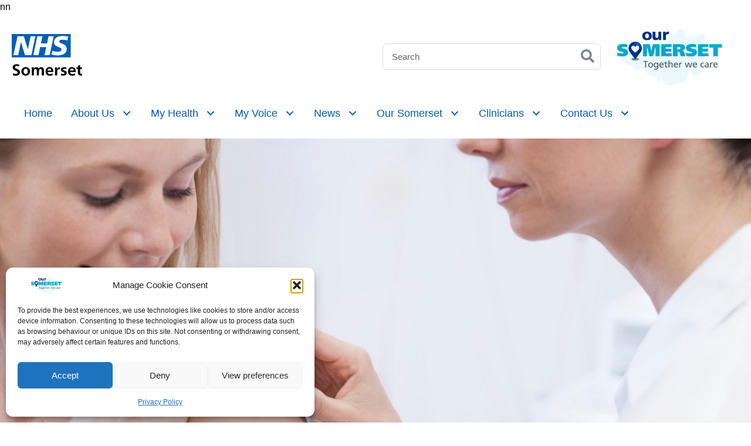

--- FILE ---
content_type: text/html; charset=UTF-8
request_url: https://nhssomerset.nhs.uk/prescribing-and-medicines-management/prescribing-guidelines-by-clinical-area/dermatology/
body_size: 37274
content:
<!DOCTYPE html>
<html lang="en-GB">
<head>
<meta charset="UTF-8" />
<meta name='viewport' content='width=device-width, initial-scale=1.0' />n<meta http-equiv='X-UA-Compatible' content='IE=edge' />n<link rel="profile" href="https://gmpg.org/xfn/11" />
<meta name='robots' content='index, follow, max-image-preview:large, max-snippet:-1, max-video-preview:-1' />
<style id='swis-critical-css'>@charset "UTF-8";:root{--wp-admin-theme-color:#007cba;--wp-admin-theme-color--rgb:0,124,186;--wp-admin-theme-color-darker-10:#006ba1;--wp-admin-theme-color-darker-10--rgb:0,107,161;--wp-admin-theme-color-darker-20:#005a87;--wp-admin-theme-color-darker-20--rgb:0,90,135;--wp-admin-border-width-focus:2px;--wp-block-synced-color:#7a00df;--wp-block-synced-color--rgb:122,0,223;--wp-bound-block-color:var(--wp-block-synced-color);--wp--preset--font-size--normal:16px;--wp--preset--font-size--huge:42px}@media (min-resolution:192dpi){:root{--wp-admin-border-width-focus:1.5px}}.has-text-align-center{text-align:center}.screen-reader-text{border:0;clip-path:inset(50%);margin:-1px;padding:0;word-wrap:normal!important}html :where(img[class*=wp-image-]){height:auto;max-width:100%}:where(figure){margin:0 0 1em}.fa,.fas{-moz-osx-font-smoothing:grayscale;-webkit-font-smoothing:antialiased;display:inline-block;font-style:normal;font-variant:normal;text-rendering:auto;line-height:1;font-family:"Font Awesome 5 Free";font-weight:900}.fa-chevron-left:before{content:"\f053"}.fa-minus:before{content:"\f068"}.fa-search:before{content:"\f002"}.fa-times:before{content:"\f00d"}@font-face{font-family:"Font Awesome 5 Free";font-style:normal;font-weight:400;font-display:block;src:url(/wp-content/plugins/bb-plugin/fonts/fontawesome/5.15.4/webfonts/fa-regular-400.eot);src:url(/wp-content/plugins/bb-plugin/fonts/fontawesome/5.15.4/webfonts/fa-regular-400.eot?) format("embedded-opentype"),url(/wp-content/plugins/bb-plugin/fonts/fontawesome/5.15.4/webfonts/fa-regular-400.woff2) format("woff2"),url(/wp-content/plugins/bb-plugin/fonts/fontawesome/5.15.4/webfonts/fa-regular-400.woff) format("woff"),url(/wp-content/plugins/bb-plugin/fonts/fontawesome/5.15.4/webfonts/fa-regular-400.ttf) format("truetype"),url(/wp-content/plugins/bb-plugin/fonts/fontawesome/5.15.4/webfonts/fa-regular-400.svg) format("svg")}@font-face{font-family:"Font Awesome 5 Free";font-style:normal;font-weight:900;font-display:block;src:url(/wp-content/plugins/bb-plugin/fonts/fontawesome/5.15.4/webfonts/fa-solid-900.eot);src:url(/wp-content/plugins/bb-plugin/fonts/fontawesome/5.15.4/webfonts/fa-solid-900.eot?) format("embedded-opentype"),url(/wp-content/plugins/bb-plugin/fonts/fontawesome/5.15.4/webfonts/fa-solid-900.woff2) format("woff2"),url(/wp-content/plugins/bb-plugin/fonts/fontawesome/5.15.4/webfonts/fa-solid-900.woff) format("woff"),url(/wp-content/plugins/bb-plugin/fonts/fontawesome/5.15.4/webfonts/fa-solid-900.ttf) format("truetype"),url(/wp-content/plugins/bb-plugin/fonts/fontawesome/5.15.4/webfonts/fa-solid-900.svg) format("svg")}.fl-builder-content *,.fl-builder-content :after,.fl-builder-content :before{-webkit-box-sizing:border-box;-moz-box-sizing:border-box;box-sizing:border-box}.fl-col-group:after,.fl-col-group:before,.fl-col:after,.fl-col:before,.fl-module-content:after,.fl-module-content:before,.fl-module:after,.fl-module:before,.fl-row-content:after,.fl-row-content:before,.fl-row:after,.fl-row:before{display:table;content:" "}.fl-col-group:after,.fl-col:after,.fl-module-content:after,.fl-module:after,.fl-row-content:after,.fl-row:after{clear:both}.fl-clearfix:after,.fl-clearfix:before{display:table;content:" "}.fl-clearfix:after{clear:both}.fl-row,.fl-row-content{margin-left:auto;margin-right:auto;min-width:0}.fl-row-custom-height .fl-row-content-wrap,.fl-row-default-height .fl-row-content-wrap{display:-webkit-box;display:-webkit-flex;display:-ms-flexbox;display:flex;min-height:0}.fl-row-custom-height .fl-row-content,.fl-row-default-height .fl-row-content{-webkit-box-flex:1 1 auto;-moz-box-flex:1 1 auto;-webkit-flex:1 1 auto;-ms-flex:1 1 auto;flex:1 1 auto}.fl-row-custom-height .fl-row-full-width.fl-row-content{max-width:100%;width:100%}.fl-row-default-height.fl-row-align-center .fl-row-content-wrap{align-items:center;justify-content:center;-webkit-align-items:center;-webkit-box-align:center;-webkit-box-pack:center;-webkit-justify-content:center;-ms-flex-align:center;-ms-flex-pack:center}.fl-col-group-equal-height{display:flex;flex-wrap:wrap;width:100%}.fl-col-group-equal-height .fl-col,.fl-col-group-equal-height .fl-col-content{display:flex;flex:1 1 auto}.fl-col-group-equal-height .fl-col-content{flex-direction:column;flex-shrink:1;min-width:1px;max-width:100%;width:100%}.fl-col-group-equal-height .fl-col-content:after,.fl-col-group-equal-height .fl-col-content:before,.fl-col-group-equal-height .fl-col:after,.fl-col-group-equal-height .fl-col:before,.fl-col-group-equal-height:after,.fl-col-group-equal-height:before{content:none}.fl-col-group-equal-height.fl-col-group-align-center .fl-col-content{align-items:center;justify-content:center}.fl-col-group-equal-height.fl-col-group-align-center .fl-module{width:100%}.fl-col{float:left;min-height:1px}.fl-module img{max-width:100%}.fl-builder-content a.fl-button,.fl-builder-content a.fl-button:visited{border-radius:4px;-moz-border-radius:4px;-webkit-border-radius:4px;display:inline-block;font-size:16px;font-weight:400;line-height:18px;padding:12px 24px;text-decoration:none;text-shadow:none}.fl-builder-content .fl-button-left{text-align:left}.fl-builder-content .fl-button-center{text-align:center}.fl-builder-content .fl-button i{font-size:1.3em;height:auto;margin-right:8px;vertical-align:middle;width:auto}.fl-builder-content .fl-button-has-icon .fl-button-text{vertical-align:middle}.fl-photo{line-height:0;position:relative}.fl-photo-align-left{text-align:left}.fl-photo-align-center{text-align:center}.fl-photo-content{display:inline-block;line-height:0;position:relative;max-width:100%}.fl-photo-content img{display:inline;height:auto;max-width:100%}.fl-animation{opacity:0}@media (min-width:993px){html .fl-visible-medium:not(.fl-visible-desktop),html .fl-visible-mobile:not(.fl-visible-desktop){display:none}}@media (min-width:822px) and (max-width:992px){html .fl-visible-medium:not(.fl-visible-large),html .fl-visible-mobile:not(.fl-visible-large){display:none}}@media (min-width:577px) and (max-width:821px){html .fl-visible-desktop:not(.fl-visible-medium),html .fl-visible-large:not(.fl-visible-medium){display:none}}@media (max-width:576px){.fl-row-content-wrap{background-attachment:scroll!important}.fl-col-group.fl-col-group-equal-height{display:block}.fl-col-group.fl-col-group-equal-height.fl-col-group-custom-width{display:-webkit-box;display:-webkit-flex;display:flex}.fl-col{clear:both;float:none;margin-left:auto;margin-right:auto;width:auto!important}.fl-col-small:not(.fl-col-small-full-width){max-width:400px}.fl-col[data-node] .fl-col-content,.fl-row[data-node] .fl-row-content-wrap{margin:0;padding-left:0;padding-right:0}html .fl-visible-desktop:not(.fl-visible-mobile),html .fl-visible-large:not(.fl-visible-mobile),html .fl-visible-medium:not(.fl-visible-mobile){display:none}}.fl-row-fixed-width{max-width:1300px}.fl-row-content-wrap{position:relative;margin:0;padding:20px}.fl-col-content{margin:0;padding:0}.fl-module-content{margin:20px}.fl-node-7f5zb8nrocpj.fl-row-custom-height>.fl-row-content-wrap{display:-webkit-box;display:-webkit-flex;display:-ms-flexbox;display:flex;min-height:500px}.fl-node-7f5zb8nrocpj>.fl-row-content-wrap{background-image:url(/wp-content/uploads/sites/2/8-2.jpg);background-repeat:no-repeat;background-position:center top;background-attachment:scroll;background-size:cover}.fl-node-7f5zb8nrocpj>.fl-row-content-wrap,.fl-node-isnf4wep0vlh>.fl-row-content-wrap{padding:0}.fl-node-w2lok3rmd7cz>.fl-row-content-wrap{padding-top:75px;padding-bottom:100px}.fl-node-pkxyg8zon1wb{width:51%}.fl-node-pkxyg8zon1wb>.fl-col-content{background-color:#00a499;border-radius:20px;margin-top:-220px;margin-left:20px;padding:42px 64px 42px 42px}@media (max-width:992px){.fl-builder-content .fl-node-pkxyg8zon1wb{width:51.5%!important;max-width:none;-webkit-box-flex:0 1 auto;-moz-box-flex:0 1 auto;-webkit-flex:0 1 auto;-ms-flex:0 1 auto;flex:0 1 auto}.fl-node-pkxyg8zon1wb.fl-col>.fl-col-content{margin-right:0;margin-left:20px}}@media (max-width:576px){.fl-builder-content .fl-node-pkxyg8zon1wb{width:100%!important;max-width:none;clear:none;float:left}.fl-node-pkxyg8zon1wb.fl-col>.fl-col-content{margin-top:-150px;margin-right:20px;margin-left:20px}}.fl-node-gfsve859mnpx{width:100%}.fl-node-8klvcah4fy56{width:33%}.fl-node-8klvcah4fy56>.fl-col-content{background-color:#005eb8;border-radius:12px;margin-right:40px;padding:45px 42px}@media (max-width:821px){.fl-builder-content .fl-node-pkxyg8zon1wb{width:100%!important;max-width:none;-webkit-box-flex:0 1 auto;-moz-box-flex:0 1 auto;-webkit-flex:0 1 auto;-ms-flex:0 1 auto;flex:0 1 auto}.fl-node-pkxyg8zon1wb.fl-col>.fl-col-content{margin-top:-150px;margin-right:20px;margin-left:20px}.fl-builder-content .fl-node-8klvcah4fy56{width:100%!important;max-width:none;-webkit-box-flex:0 1 auto;-moz-box-flex:0 1 auto;-webkit-flex:0 1 auto;-ms-flex:0 1 auto;flex:0 1 auto}}@media (max-width:992px){.fl-node-8klvcah4fy56.fl-col>.fl-col-content{margin-right:10px;padding-right:20px;padding-left:20px}}@media (max-width:821px){.fl-node-8klvcah4fy56.fl-col>.fl-col-content{margin-right:0}.fl-builder-content .fl-node-sox48kygrfp9{width:100%!important;max-width:none;-webkit-box-flex:0 1 auto;-moz-box-flex:0 1 auto;-webkit-flex:0 1 auto;-ms-flex:0 1 auto;flex:0 1 auto}}@media (max-width:576px){.fl-node-8klvcah4fy56.fl-col>.fl-col-content{margin-right:20px;margin-left:20px;padding:20px 20px 10px}}.fl-node-3rkgmf71lc5i{width:100%}.fl-node-jv3zhb25dpfs{width:48%}.fl-node-jv3zhb25dpfs>.fl-col-content{border-top-right-radius:20px;border-bottom-right-radius:20px;margin-right:150px}.fl-node-sox48kygrfp9{width:67%}.fl-module-heading .fl-heading{padding:0!important;margin:0!important}.fl-node-zy6b25ejpdch h1.fl-heading .fl-heading-text,.fl-row .fl-col .fl-node-zy6b25ejpdch h1.fl-heading .fl-heading-text{color:#fff}.fl-node-zy6b25ejpdch.fl-module-heading .fl-heading{font-size:40px}.fl-builder-content .fl-node-dj1nure7f3cg a.fl-button,.fl-builder-content .fl-node-dj1nure7f3cg a.fl-button *,.fl-builder-content .fl-node-dj1nure7f3cg a.fl-button:visited,.fl-builder-content .fl-node-dj1nure7f3cg a.fl-button:visited *,.fl-page .fl-builder-content .fl-node-dj1nure7f3cg a.fl-button,.fl-page .fl-builder-content .fl-node-dj1nure7f3cg a.fl-button *,.fl-page .fl-builder-content .fl-node-dj1nure7f3cg a.fl-button:visited,.fl-page .fl-builder-content .fl-node-dj1nure7f3cg a.fl-button:visited *{color:#fff}.fl-node-dj1nure7f3cg .fl-button-wrap{text-align:center}.fl-builder-content .fl-node-dj1nure7f3cg a.fl-button,.fl-builder-content .fl-node-dj1nure7f3cg a.fl-button:visited,.fl-page .fl-builder-content .fl-node-dj1nure7f3cg a.fl-button,.fl-page .fl-builder-content .fl-node-dj1nure7f3cg a.fl-button:visited{font-weight:700;font-size:16px;text-align:center;border:0 #0052ac;background-color:#005eb8;background-clip:border-box;border-radius:20px}.fl-node-dj1nure7f3cg>.fl-module-content{margin-top:0}.fl-builder-content .fl-rich-text strong{font-weight:700}.fl-builder-content .fl-node-1iauhrjysc98 .fl-module-content .fl-rich-text,.fl-builder-content .fl-node-1iauhrjysc98 .fl-module-content .fl-rich-text *{color:#fff}.fl-node-1iauhrjysc98>.fl-module-content{margin-left:0}.fl-builder-content .fl-node-1gvcfwz9487e .fl-module-content .fl-rich-text,.fl-builder-content .fl-node-1gvcfwz9487e .fl-module-content .fl-rich-text *{color:#fff}.fl-builder-content .fl-node-1gvcfwz9487e .fl-rich-text,.fl-builder-content .fl-node-1gvcfwz9487e .fl-rich-text :not(b,strong){font-size:20px}.fl-builder-content .fl-node-34t0zlv5oi6k a.fl-button,.fl-builder-content .fl-node-34t0zlv5oi6k a.fl-button *,.fl-builder-content .fl-node-34t0zlv5oi6k a.fl-button:visited,.fl-builder-content .fl-node-34t0zlv5oi6k a.fl-button:visited *,.fl-page .fl-builder-content .fl-node-34t0zlv5oi6k a.fl-button,.fl-page .fl-builder-content .fl-node-34t0zlv5oi6k a.fl-button *,.fl-page .fl-builder-content .fl-node-34t0zlv5oi6k a.fl-button:visited,.fl-page .fl-builder-content .fl-node-34t0zlv5oi6k a.fl-button:visited *{color:#fff}.fl-node-34t0zlv5oi6k .fl-button-wrap{text-align:center}.fl-builder-content .fl-node-34t0zlv5oi6k a.fl-button,.fl-builder-content .fl-node-34t0zlv5oi6k a.fl-button:visited,.fl-page .fl-builder-content .fl-node-34t0zlv5oi6k a.fl-button,.fl-page .fl-builder-content .fl-node-34t0zlv5oi6k a.fl-button:visited{font-weight:700;font-size:16px;text-align:center;border:0 #0052ac;background-color:#005eb8;background-clip:border-box;border-radius:20px}.fl-node-34t0zlv5oi6k>.fl-module-content{margin-top:0}.fl-node-m7hkbf10xaze .fl-button-wrap{text-align:left}.fl-builder-content .fl-node-m7hkbf10xaze a.fl-button,.fl-builder-content .fl-node-m7hkbf10xaze a.fl-button:visited,.fl-page .fl-builder-content .fl-node-m7hkbf10xaze a.fl-button,.fl-page .fl-builder-content .fl-node-m7hkbf10xaze a.fl-button:visited{font-weight:700}span.pp-accordion-button-icon{display:table-cell;vertical-align:middle}.pp-accordion-button-icon.pp-accordion-close,.pp-accordion-content{display:none}.fl-node-z9h0swj2i7bm .pp-accordion-item .pp-accordion-button-icon.pp-accordion-icon-right{padding-left:15px}.fl-node-z9h0swj2i7bm .pp-accordion-item .pp-accordion-content{background-color:#f7f7f7;color:#231f20;border-bottom-left-radius:px;border-bottom-right-radius:px}.fl-node-z9h0swj2i7bm .pp-accordion-item .pp-accordion-button-icon{font-size:14px;color:#fff}.fl-node-z9h0swj2i7bm .pp-accordion-item .pp-accordion-button-icon:before{font-size:14px}.fl-node-z9h0swj2i7bm .pp-accordion-item .pp-accordion-content{font-size:16px;padding:26px 31px 26px 28px}.fl-node-35q6sixkwlbn .pp-accordion-item .pp-accordion-button-icon.pp-accordion-icon-right{padding-left:15px}.fl-node-35q6sixkwlbn .pp-accordion-item .pp-accordion-content{background-color:#f7f7f7;color:#231f20;border-bottom-left-radius:px;border-bottom-right-radius:px}.fl-node-35q6sixkwlbn .pp-accordion-item .pp-accordion-button-icon{font-size:14px;color:#fff}.fl-node-35q6sixkwlbn .pp-accordion-item .pp-accordion-button-icon:before{font-size:14px}.fl-node-35q6sixkwlbn .pp-accordion-item .pp-accordion-content{font-size:16px;padding:26px 31px 26px 28px}.fl-node-maczfl2vynis .pp-accordion-item .pp-accordion-button-icon.pp-accordion-icon-right{padding-left:15px}.fl-node-maczfl2vynis .pp-accordion-item .pp-accordion-content{background-color:#f7f7f7;color:#231f20;border-bottom-left-radius:px;border-bottom-right-radius:px}.fl-node-maczfl2vynis .pp-accordion-item .pp-accordion-button-icon{font-size:14px;color:#fff}.fl-node-maczfl2vynis .pp-accordion-item .pp-accordion-button-icon:before{font-size:14px}.fl-node-maczfl2vynis .pp-accordion-item .pp-accordion-content{font-size:16px;padding:26px 31px 26px 28px}.fl-node-qf8zdcvlb04o .pp-accordion-item .pp-accordion-button-icon.pp-accordion-icon-right{padding-left:15px}.fl-node-qf8zdcvlb04o .pp-accordion-item .pp-accordion-content{background-color:#f7f7f7;color:#231f20;border-bottom-left-radius:px;border-bottom-right-radius:px}.fl-node-qf8zdcvlb04o .pp-accordion-item .pp-accordion-button-icon{font-size:14px;color:#fff}.fl-node-qf8zdcvlb04o .pp-accordion-item .pp-accordion-button-icon:before{font-size:14px}.fl-node-qf8zdcvlb04o .pp-accordion-item .pp-accordion-content{font-size:16px;padding:26px 31px 26px 28px}.fl-node-jtipbvh7k0as .pp-accordion-item .pp-accordion-button-icon.pp-accordion-icon-right{padding-left:15px}.fl-node-jtipbvh7k0as .pp-accordion-item .pp-accordion-content{background-color:#f7f7f7;color:#231f20;border-bottom-left-radius:px;border-bottom-right-radius:px}.fl-node-jtipbvh7k0as .pp-accordion-item .pp-accordion-button-icon{font-size:14px;color:#fff}.fl-node-jtipbvh7k0as .pp-accordion-item .pp-accordion-button-icon:before{font-size:14px}.fl-node-jtipbvh7k0as .pp-accordion-item .pp-accordion-content{font-size:16px;padding:26px 31px 26px 28px}body,html{background:#fff!important;overflow-x:hidden}p{color:#231f20}span.pp-accordion-button-icon:before{background-color:#005eb8;padding:8px;border-radius:7px}.custom-accordion p{font-size:16px!important}.pp-accordion-item .pp-accordion-button-icon{color:#fff!important}.fl-node-isnf4wep0vlh .fl-row-content,.fl-node-w2lok3rmd7cz .fl-row-content{min-width:0}.fl-node-rn4s6bmtcx0i>.fl-row-content-wrap{background-color:#fff;padding-top:0}.fl-node-qsjwlmfubi4x{width:100%}.fl-node-4laszfk52n7h{width:51%}.fl-node-1uhdwmg7vnia{width:50%}.fl-node-t6ovzrqgi9pn{width:30%}.fl-node-8v6hn0ekp7zu{width:33%}.fl-node-zyjkupoms71g{width:19%}.fl-node-ltvf1jn3oymr{width:8%}.fl-node-n9l7mbdfw01h{width:8%}@media (max-width:576px){.fl-builder-content .fl-node-1uhdwmg7vnia,.fl-builder-content .fl-node-4laszfk52n7h,.fl-builder-content .fl-node-8v6hn0ekp7zu,.fl-builder-content .fl-node-ltvf1jn3oymr,.fl-builder-content .fl-node-n9l7mbdfw01h,.fl-builder-content .fl-node-qsjwlmfubi4x,.fl-builder-content .fl-node-zyjkupoms71g{width:25%!important;max-width:none;clear:none;float:left}}.pp-search-form{display:block}.pp-screen-reader-text{position:absolute;top:-10000em;width:1px;height:1px;margin:-1px;padding:0;overflow:hidden;clip:rect(0,0,0,0);border:0}.pp-search-form button,.pp-search-form input[type=search]{margin:0;border:0;padding:0;display:inline-block;vertical-align:middle;white-space:normal;background:0 0;line-height:1;min-width:0;font-size:15px;-webkit-appearance:none;-moz-appearance:none}.pp-search-form input[type=search]{padding:10px}.pp-search-form button{background-color:#aaa;font-size:16px;color:#fff;border-radius:0}.pp-search-form button[type=submit]{-webkit-border-radius:0;-moz-border-radius:0;border-radius:0;-webkit-box-shadow:none;-moz-box-shadow:none;box-shadow:none}.pp-search-form__input{flex-basis:100%;color:#555}.pp-search-form__input::-webkit-input-placeholder{color:inherit;font-family:inherit;opacity:.6}.pp-search-form__input:-ms-input-placeholder{color:inherit;font-family:inherit;opacity:.6}.pp-search-form__input::-moz-placeholder{color:inherit;font-family:inherit;opacity:.6}.pp-search-form__input:-moz-placeholder{color:inherit;font-family:inherit;opacity:.6}.pp-search-form__container{display:-webkit-box;display:-webkit-flex;display:-ms-flexbox;display:flex;overflow:hidden;border:0 solid #fff0;min-height:50px}.pp-search-form-wrap:not(.pp-search-form--style-full_screen) .pp-search-form__container:not(.pp-search-form--lightbox){background:#eee}.pp-search-form-wrap.pp-search-form--style-full_screen .pp-search-form__container:not(.pp-search-form--lightbox){overflow:hidden;opacity:0;-webkit-transform:scale(0);-ms-transform:scale(0);transform:scale(0)}.pp-search-form-wrap.pp-search-form--style-full_screen .pp-search-form__container{-webkit-box-align:center;-webkit-align-items:center;-ms-flex-align:center;align-items:center;position:fixed;z-index:9998;top:0;left:0;right:0;bottom:0;height:100vh;padding:0 15%;background-color:rgb(0 0 0 / .8)}.pp-search-form-wrap.pp-search-form--style-full_screen .pp-search-form input[type=search].pp-search-form__input{font-size:30px;text-align:center;border-style:solid;border-width:0 0 1px;border-color:#fff;line-height:1.5;color:#fff;border-radius:0}.pp-search-form--style-full_screen .pp-search-form__toggle{display:inline-block;vertical-align:middle;color:#333}.pp-search-form--style-full_screen .pp-search-form__toggle i{position:relative;display:block;border:0 solid;width:33px;height:33px;background-color:rgb(0 0 0 / .05);border-radius:3px}.pp-search-form--style-full_screen .pp-search-form__toggle i:before{position:absolute;left:50%;top:50%;-webkit-transform:translate(-50%,-50%);-ms-transform:translate(-50%,-50%);transform:translate(-50%,-50%);font-size:.55em}.pp-search-form__submit{color:#fff}.pp-search-form--lightbox-close{color:#eaeaea;opacity:1;position:absolute;top:30px;right:30px;font-size:25px;line-height:1;padding:5px;z-index:2}.pp-search-form--lightbox-close svg{stroke:#fff;stroke-width:3px;width:30px;height:30px}.fl-node-mg0nzb4kdo87 .pp-search-form-wrap:not(.pp-search-form--style-full_screen) .pp-search-form__container:not(.pp-search-form--lightbox){background-color:#fff0}.fl-node-mg0nzb4kdo87 .pp-search-form__input{color:#768692}.fl-node-mg0nzb4kdo87 .pp-search-form__input::-webkit-input-placeholder{color:#768692}.fl-node-mg0nzb4kdo87 .pp-search-form__input:-ms-input-placeholder{color:#768692}.fl-node-mg0nzb4kdo87 .pp-search-form__input::-moz-placeholder{color:#768692}.fl-node-mg0nzb4kdo87 .pp-search-form__input:-moz-placeholder{color:#768692}.fl-node-mg0nzb4kdo87 .pp-search-form__submit{background-color:#fff0;color:#768692;min-width:calc(1 * 43px)}.fl-node-mg0nzb4kdo87 .pp-search-form__container{min-height:43px}.fl-node-mg0nzb4kdo87 .pp-search-form--button-type-icon .pp-search-form__submit{font-size:23px}.fl-node-mg0nzb4kdo87 input[type=search].pp-search-form__input{padding-left:calc(43px / 3);padding-right:calc(43px / 3);min-height:50px}.fl-node-mg0nzb4kdo87 .pp-search-form__container:not(.pp-search-form--lightbox){border-style:solid;border-width:1px;background-clip:border-box;border-color:#dbdbdb;border-radius:7px}.fl-node-mg0nzb4kdo87 .pp-search-form-wrap:not(.pp-search-form--style-full_screen) .pp-search-form__input{min-height:43px;max-height:43px}.fl-node-l4215punazmg>.fl-module-content,.fl-node-mg0nzb4kdo87>.fl-module-content{margin-bottom:0}.pp-advanced-menu li,.pp-advanced-menu ul{list-style:none;margin:0;padding:0}.pp-advanced-menu .menu:after,.pp-advanced-menu .menu:before{content:'';display:table;clear:both}.pp-advanced-menu:not(.off-canvas):not(.full-screen) .pp-advanced-menu-horizontal{display:inline-flex;flex-wrap:wrap;align-items:center}.pp-advanced-menu .menu{padding-left:0}.pp-advanced-menu li{position:relative}.pp-advanced-menu a{display:block;text-decoration:none;outline:0}.pp-advanced-menu .sub-menu{width:220px}.pp-advanced-menu .pp-menu-nav{outline:0}.pp-advanced-menu .pp-has-submenu-container{position:relative}.pp-advanced-menu .pp-menu-toggle{position:absolute;top:50%;right:10px}.pp-advanced-menu .pp-toggle-arrows .pp-menu-toggle:before{content:'';border-color:#333}.pp-advanced-menu-mobile{display:flex;align-items:center;justify-content:center}.fl-module-pp-advanced-menu .pp-advanced-menu-mobile-toggle{position:relative;padding:8px;background-color:#fff0;border:none;color:#333;border-radius:0;line-height:0;display:inline-flex;align-items:center;justify-content:center}.pp-advanced-menu-mobile-toggle .pp-hamburger{font:inherit;display:inline-block;overflow:visible;margin:0;text-transform:none;color:inherit;border:0;background-color:#fff0;line-height:0}.pp-advanced-menu-mobile-toggle .pp-hamburger .pp-hamburger-box{position:relative;display:inline-block;width:30px;height:18px}.pp-advanced-menu-mobile-toggle .pp-hamburger-box .pp-hamburger-inner{top:50%;display:block;margin-top:-2px}.pp-advanced-menu-mobile-toggle .pp-hamburger .pp-hamburger-box .pp-hamburger-inner,.pp-advanced-menu-mobile-toggle .pp-hamburger .pp-hamburger-box .pp-hamburger-inner:after,.pp-advanced-menu-mobile-toggle .pp-hamburger .pp-hamburger-box .pp-hamburger-inner:before{background-color:#000;position:absolute;width:30px;height:3px;border-radius:4px}.pp-advanced-menu-mobile-toggle .pp-hamburger .pp-hamburger-box .pp-hamburger-inner:after,.pp-advanced-menu-mobile-toggle .pp-hamburger .pp-hamburger-box .pp-hamburger-inner:before{display:block;content:""}.pp-advanced-menu-mobile-toggle .pp-hamburger .pp-hamburger-box .pp-hamburger-inner:before{top:-8px}.pp-advanced-menu-mobile-toggle .pp-hamburger .pp-hamburger-box .pp-hamburger-inner:after{bottom:-8px}.pp-advanced-menu .pp-menu-overlay{position:fixed;width:100%;height:100%;top:0;left:0;background:rgb(0 0 0 / .8);z-index:999;overflow-y:auto;overflow-x:hidden;min-height:100vh}.pp-advanced-menu .pp-menu-overlay>ul.menu{position:relative;top:50%;width:100%;height:60%;margin:0 auto;-webkit-transform:translateY(-50%);-moz-transform:translateY(-50%);transform:translateY(-50%)}.pp-advanced-menu .pp-overlay-fade{opacity:0;visibility:hidden}.pp-advanced-menu .pp-menu-overlay .pp-menu-close-btn{position:absolute;display:block;width:55px;height:45px;top:50px;overflow:hidden;border:none;outline:0;z-index:100;font-size:30px;background-color:#fff0;-webkit-touch-callout:none;right:0;left:20px}.pp-advanced-menu .pp-menu-overlay .pp-menu-close-btn:after,.pp-advanced-menu .pp-menu-overlay .pp-menu-close-btn:before{content:'';position:absolute;left:50%;width:2px;height:40px;background-color:#fff;-webkit-transform:translateY(0) rotate(45deg);-moz-transform:translateY(0) rotate(45deg);transform:translateY(0) rotate(45deg)}.pp-advanced-menu .pp-menu-overlay .pp-menu-close-btn:after{-webkit-transform:translateY(0) rotate(-45deg);-moz-transform:translateY(0) rotate(-45deg);transform:translateY(0) rotate(-45deg)}.fl-node-6i4p1jxnd89a .pp-advanced-menu-horizontal{justify-content:flex-start}.fl-node-6i4p1jxnd89a .pp-advanced-menu .pp-has-submenu-container a>span{padding-right:38px}.fl-node-6i4p1jxnd89a .pp-advanced-menu .menu>li>.pp-has-submenu-container>a,.fl-node-6i4p1jxnd89a .pp-advanced-menu .menu>li>a{border-style:solid;border-width:0;color:#005eb8}.fl-node-6i4p1jxnd89a .pp-advanced-menu .pp-toggle-arrows .pp-menu-toggle:before{border-color:#005eb8}.fl-node-6i4p1jxnd89a .menu .pp-has-submenu .sub-menu{display:none}@media (min-width:576px){.fl-node-6i4p1jxnd89a .pp-advanced-menu .sub-menu{width:220px}}.fl-node-6i4p1jxnd89a .pp-advanced-menu .sub-menu>li>a{border-width:0;border-style:solid;border-bottom-width:px;background-color:#fff0;color:#005eb8}.fl-node-6i4p1jxnd89a .pp-advanced-menu .sub-menu>li:last-child>a:not(:focus){border:0}.fl-node-6i4p1jxnd89a .pp-advanced-menu .pp-menu-toggle:before{content:'';position:absolute;right:50%;top:50%;z-index:1;display:block;width:9px;height:9px;margin:-5px -5px 0 0;border-right:2px solid;border-bottom:2px solid;-webkit-transform-origin:right bottom;-ms-transform-origin:right bottom;transform-origin:right bottom;-webkit-transform:translateX(-5px) rotate(45deg);-ms-transform:translateX(-5px) rotate(45deg);transform:translateX(-5px) rotate(45deg)}.fl-node-6i4p1jxnd89a .pp-advanced-menu-horizontal.pp-toggle-arrows .pp-has-submenu-container a,.fl-node-6i4p1jxnd89a .pp-advanced-menu-horizontal.pp-toggle-arrows .pp-has-submenu-container>a>span{padding-right:30px}.fl-node-6i4p1jxnd89a .pp-advanced-menu-horizontal.pp-toggle-arrows .pp-menu-toggle{width:30px;height:30px;margin:-15px 0 0}.fl-node-6i4p1jxnd89a .pp-advanced-menu li:first-child{border-top:none}@media (max-width:576px){.fl-node-6i4p1jxnd89a .pp-advanced-menu .menu{margin-top:20px}.fl-node-6i4p1jxnd89a .pp-advanced-menu .menu>li{margin-left:0!important;margin-right:0!important}.fl-node-6i4p1jxnd89a .pp-advanced-menu .sub-menu{box-shadow:none;border:0}}.fl-node-6i4p1jxnd89a .pp-advanced-menu-mobile{text-align:left;justify-content:flex-start}.fl-builder-content .fl-node-6i4p1jxnd89a.fl-module .pp-advanced-menu-mobile .pp-advanced-menu-mobile-toggle,.fl-page .fl-builder-content .fl-node-6i4p1jxnd89a.fl-module .pp-advanced-menu-mobile .pp-advanced-menu-mobile-toggle{color:#005eb8}.fl-node-6i4p1jxnd89a .pp-advanced-menu-mobile-toggle .pp-hamburger .pp-hamburger-box,.fl-node-6i4p1jxnd89a .pp-advanced-menu-mobile-toggle .pp-hamburger .pp-hamburger-box .pp-hamburger-inner,.fl-node-6i4p1jxnd89a .pp-advanced-menu-mobile-toggle .pp-hamburger .pp-hamburger-box .pp-hamburger-inner:after,.fl-node-6i4p1jxnd89a .pp-advanced-menu-mobile-toggle .pp-hamburger .pp-hamburger-box .pp-hamburger-inner:before{width:30px}.fl-node-6i4p1jxnd89a .pp-advanced-menu-mobile-toggle .pp-hamburger .pp-hamburger-box .pp-hamburger-inner,.fl-node-6i4p1jxnd89a .pp-advanced-menu-mobile-toggle .pp-hamburger .pp-hamburger-box .pp-hamburger-inner:after,.fl-node-6i4p1jxnd89a .pp-advanced-menu-mobile-toggle .pp-hamburger .pp-hamburger-box .pp-hamburger-inner:before{background-color:#005eb8;height:3px}@media (min-width:577px){.fl-node-6i4p1jxnd89a .menu>li{display:inline-block}.fl-node-6i4p1jxnd89a .menu li{border-top:none}.fl-node-6i4p1jxnd89a .menu li:first-child{border:none}.fl-node-6i4p1jxnd89a .menu li li{border-left:none}.fl-node-6i4p1jxnd89a .menu .pp-has-submenu .sub-menu{position:absolute;top:100%;left:0;z-index:10;visibility:hidden;opacity:0;text-align:left}div.fl-node-6i4p1jxnd89a .pp-advanced-menu-mobile-toggle{display:none}.fl-node-6i4p1jxnd89a .pp-advanced-menu ul.sub-menu{padding:0}.fl-node-6i4p1jxnd89a .pp-advanced-menu-horizontal.pp-toggle-arrows .pp-has-submenu-container>a>span{padding-right:30px}}@media only screen and (max-width:992px){.fl-node-6i4p1jxnd89a .pp-advanced-menu-mobile{justify-content:center}}@media only screen and (max-width:821px){.fl-node-6i4p1jxnd89a .pp-advanced-menu .sub-menu>li>a{border-bottom-width:px}.fl-node-6i4p1jxnd89a .pp-advanced-menu .sub-menu{width:auto}.fl-node-6i4p1jxnd89a .pp-advanced-menu-mobile{justify-content:center}}@media only screen and (max-width:576px){.fl-node-6i4p1jxnd89a .pp-advanced-menu:not(.off-canvas):not(.full-screen) .pp-advanced-menu-horizontal{display:block}.fl-node-6i4p1jxnd89a:not(.fl-node-6i4p1jxnd89a-clone):not(.pp-menu-full-screen):not(.pp-menu-off-canvas) .pp-menu-position-below .pp-menu-nav{display:none}.fl-node-6i4p1jxnd89a div.pp-advanced-menu{text-align:center}.fl-node-6i4p1jxnd89a .pp-advanced-menu-horizontal{justify-content:flex-end}.fl-node-6i4p1jxnd89a .pp-advanced-menu .sub-menu>li>a{border-bottom-width:px}.fl-node-6i4p1jxnd89a .pp-advanced-menu-mobile{justify-content:flex-end}.fl-node-6i4p1jxnd89a .pp-advanced-menu-horizontal.pp-toggle-arrows .pp-has-submenu-container>a>span{padding-right:0;padding-left:28px}.fl-node-6i4p1jxnd89a .pp-advanced-menu-horizontal.pp-toggle-arrows .pp-menu-toggle{right:0;left:28px}.fl-node-6i4p1jxnd89a .pp-advanced-menu{text-align:center}}.fl-node-6i4p1jxnd89a .pp-advanced-menu{text-align:left}.fl-node-6i4p1jxnd89a .pp-advanced-menu .menu a{font-size:18px}.fl-node-6i4p1jxnd89a .pp-advanced-menu .menu>li>.pp-has-submenu-container>a,.fl-node-6i4p1jxnd89a .pp-advanced-menu .menu>li>a{padding:10px 16px}.fl-node-6i4p1jxnd89a .pp-advanced-menu .sub-menu{background-color:#f7f7f7;border-radius:0 7px 7px}.fl-node-6i4p1jxnd89a .pp-advanced-menu .menu .sub-menu a{font-weight:600;font-size:14px}.fl-node-6i4p1jxnd89a .pp-advanced-menu .sub-menu>li>a{padding:10px 10px 0}.fl-node-6i4p1jxnd89a>.fl-module-content{margin-top:0;margin-bottom:0;margin-left:5px}@media (max-width:576px){.fl-node-6i4p1jxnd89a .pp-advanced-menu{text-align:right}.fl-photo-content,.fl-photo-img{max-width:100%}.fl-node-w0nkm3l8oqhx.fl-module>.fl-module-content{margin:0}}.fl-node-trb9q10e3h75 .fl-photo{text-align:center}.fl-node-trb9q10e3h75>.fl-module-content{margin-bottom:0}.fl-node-w0nkm3l8oqhx .fl-photo{text-align:center}.fl-node-gl3w1ion20uy .pp-advanced-menu .pp-has-submenu-container a>span{padding-right:38px}.fl-node-gl3w1ion20uy .pp-advanced-menu .menu>li>.pp-has-submenu-container>a,.fl-node-gl3w1ion20uy .pp-advanced-menu .menu>li>a{border-style:solid;border-width:0;background-color:#f8f8f8;color:#005eb8}.fl-node-gl3w1ion20uy .pp-advanced-menu .pp-toggle-arrows .pp-menu-toggle:before{border-color:#005eb8}.fl-node-gl3w1ion20uy .menu .pp-has-submenu .sub-menu{display:none}@media (min-width:576px){.fl-node-gl3w1ion20uy .pp-advanced-menu .sub-menu{width:220px}}.fl-node-gl3w1ion20uy .pp-advanced-menu .sub-menu>li>a{border-width:0;border-style:solid;border-bottom-width:px;color:#005eb8}.fl-node-gl3w1ion20uy .pp-advanced-menu .sub-menu>li:last-child>a:not(:focus){border:0}.fl-node-gl3w1ion20uy .pp-advanced-menu .pp-menu-toggle:before{content:'';position:absolute;right:50%;top:50%;z-index:1;display:block;width:9px;height:9px;margin:-5px -5px 0 0;border-right:2px solid;border-bottom:2px solid;-webkit-transform-origin:right bottom;-ms-transform-origin:right bottom;transform-origin:right bottom;-webkit-transform:translateX(-5px) rotate(45deg);-ms-transform:translateX(-5px) rotate(45deg);transform:translateX(-5px) rotate(45deg)}.fl-node-gl3w1ion20uy .pp-advanced-menu-vertical.pp-toggle-arrows .pp-has-submenu-container a{padding-right:30px}.fl-node-gl3w1ion20uy .pp-advanced-menu-vertical.pp-toggle-arrows .pp-has-submenu-container>a>span{padding-right:0}.fl-node-gl3w1ion20uy .pp-advanced-menu-vertical.pp-toggle-arrows .pp-menu-toggle{width:30px;height:30px;margin:-15px 0 0}.fl-node-gl3w1ion20uy .pp-advanced-menu li:first-child{border-top:none}body:not(.fl-builder-edit) .fl-node-gl3w1ion20uy:not(.fl-node-gl3w1ion20uy-clone):not(.pp-menu-full-screen):not(.pp-menu-off-canvas) .pp-menu-position-below .pp-menu-nav{display:none}.fl-node-gl3w1ion20uy .pp-advanced-menu .menu{margin-top:20px}.fl-node-gl3w1ion20uy .pp-advanced-menu .menu>li{margin-left:0!important;margin-right:0!important}.fl-node-gl3w1ion20uy .pp-advanced-menu .pp-menu-overlay .pp-menu-close-btn{display:block}.fl-node-gl3w1ion20uy .pp-advanced-menu .sub-menu{background-color:#f8f8f8;box-shadow:none;border:0}.fl-node-gl3w1ion20uy .pp-advanced-menu-mobile{text-align:right;justify-content:flex-end}.fl-builder-content .fl-node-gl3w1ion20uy.fl-module .pp-advanced-menu-mobile .pp-advanced-menu-mobile-toggle,.fl-page .fl-builder-content .fl-node-gl3w1ion20uy.fl-module .pp-advanced-menu-mobile .pp-advanced-menu-mobile-toggle{color:#005eb8}.fl-node-gl3w1ion20uy .pp-advanced-menu-mobile-toggle .pp-hamburger .pp-hamburger-box,.fl-node-gl3w1ion20uy .pp-advanced-menu-mobile-toggle .pp-hamburger .pp-hamburger-box .pp-hamburger-inner,.fl-node-gl3w1ion20uy .pp-advanced-menu-mobile-toggle .pp-hamburger .pp-hamburger-box .pp-hamburger-inner:after,.fl-node-gl3w1ion20uy .pp-advanced-menu-mobile-toggle .pp-hamburger .pp-hamburger-box .pp-hamburger-inner:before{width:30px}.fl-node-gl3w1ion20uy .pp-advanced-menu-mobile-toggle .pp-hamburger .pp-hamburger-box .pp-hamburger-inner,.fl-node-gl3w1ion20uy .pp-advanced-menu-mobile-toggle .pp-hamburger .pp-hamburger-box .pp-hamburger-inner:after,.fl-node-gl3w1ion20uy .pp-advanced-menu-mobile-toggle .pp-hamburger .pp-hamburger-box .pp-hamburger-inner:before{background-color:#005eb8;height:3px}@media only screen and (max-width:992px){.fl-node-gl3w1ion20uy .pp-advanced-menu-mobile{justify-content:center}}@media only screen and (max-width:821px){.fl-node-gl3w1ion20uy .pp-advanced-menu .sub-menu>li>a{border-bottom-width:px}.fl-node-gl3w1ion20uy .pp-advanced-menu .sub-menu{width:auto}.fl-node-gl3w1ion20uy .pp-advanced-menu-mobile{justify-content:center}}@media only screen and (max-width:576px){.fl-node-gl3w1ion20uy div.pp-advanced-menu{text-align:left}.fl-node-gl3w1ion20uy .pp-advanced-menu .sub-menu>li>a{border-bottom-width:px}.fl-node-gl3w1ion20uy .pp-advanced-menu-mobile{text-align:right;justify-content:flex-end}.fl-node-gl3w1ion20uy .pp-advanced-menu.full-screen .pp-menu-overlay ul.menu{width:80%}}.fl-node-gl3w1ion20uy .pp-advanced-menu .pp-menu-overlay{background-color:#f8f8f8}.fl-node-gl3w1ion20uy .pp-advanced-menu.full-screen .sub-menu{box-shadow:none;border:none}.fl-node-gl3w1ion20uy .pp-advanced-menu.full-screen .menu>li,.fl-node-gl3w1ion20uy .pp-advanced-menu.full-screen .sub-menu>li{display:block}.fl-node-gl3w1ion20uy .pp-advanced-menu.full-screen .menu li .pp-has-submenu-container a,.fl-node-gl3w1ion20uy .pp-advanced-menu.full-screen .menu li a{padding:0}.fl-node-gl3w1ion20uy .pp-advanced-menu .pp-menu-overlay .pp-menu-close-btn:after,.fl-node-gl3w1ion20uy .pp-advanced-menu .pp-menu-overlay .pp-menu-close-btn:before{background-color:#005eb8}.fl-node-gl3w1ion20uy .pp-advanced-menu{text-align:right}.fl-node-gl3w1ion20uy .pp-advanced-menu .menu a{font-size:18px}.fl-node-gl3w1ion20uy .pp-advanced-menu .menu>li>.pp-has-submenu-container>a,.fl-node-gl3w1ion20uy .pp-advanced-menu .menu>li>a{padding:10px 16px}.fl-node-gl3w1ion20uy .pp-advanced-menu .sub-menu{border-radius:0 7px 7px}.fl-node-gl3w1ion20uy .pp-advanced-menu .menu .sub-menu a{font-weight:600;font-size:14px}.fl-node-gl3w1ion20uy .pp-advanced-menu .sub-menu>li>a{padding:10px 10px 0}.fl-node-gl3w1ion20uy .pp-advanced-menu .pp-menu-overlay>ul.menu{padding:5px}.fl-node-gl3w1ion20uy .pp-advanced-menu.full-screen .menu li .pp-has-submenu-container a span.menu-item-text,.fl-node-gl3w1ion20uy .pp-advanced-menu.full-screen .menu li a span.menu-item-text{display:inline-block;border:0 solid #fff0;padding:10px}.fl-node-gl3w1ion20uy>.fl-module-content{margin-top:0;margin-left:10px}.fl-node-0eughmfyn1vz .pp-search-form-wrap.pp-search-form--style-full_screen .pp-search-form__container{background-color:#f8fafa}.fl-node-0eughmfyn1vz .pp-search-form-wrap.pp-search-form--style-full_screen input[type=search].pp-search-form__input,.fl-node-0eughmfyn1vz .pp-search-form__input{color:#005eb8}.fl-node-0eughmfyn1vz .pp-search-form__input::-webkit-input-placeholder{color:#005eb8}.fl-node-0eughmfyn1vz .pp-search-form__input:-ms-input-placeholder{color:#005eb8}.fl-node-0eughmfyn1vz .pp-search-form__input::-moz-placeholder{color:#005eb8}.fl-node-0eughmfyn1vz .pp-search-form__input:-moz-placeholder{color:#005eb8}.fl-node-0eughmfyn1vz .pp-search-form--lightbox-close{color:#005eb8}.fl-node-0eughmfyn1vz .pp-search-form--lightbox-close svg{stroke:#005eb8}.fl-node-0eughmfyn1vz .pp-search-form--style-full_screen .pp-search-form{text-align:right}.fl-node-0eughmfyn1vz .pp-search-form__toggle i{font-size:40px;width:40px;height:40px;color:#005eb8;background-color:#fff0}.fl-node-0eughmfyn1vz .pp-search-form__container{min-height:50px}.fl-node-0eughmfyn1vz input[type=search].pp-search-form__input{padding-left:calc(50px / 3);padding-right:calc(50px / 3);min-height:50px}.fl-node-0eughmfyn1vz .pp-search-form-wrap.pp-search-form--style-full_screen input[type=search].pp-search-form__input,.fl-node-0eughmfyn1vz .pp-search-form__container:not(.pp-search-form--lightbox){border-color:#005eb8}.fl-node-0eughmfyn1vz>.fl-module-content{margin-top:0}@media (max-width:576px){.fl-node-gl3w1ion20uy .pp-advanced-menu{text-align:right}.fl-node-gl3w1ion20uy.fl-module>.fl-module-content{margin:0}.fl-node-0eughmfyn1vz.fl-module>.fl-module-content{margin:0 10px 0 0}.fl-node-kcwsqhlp7d42.fl-module>.fl-module-content{margin:0 0 0 10px}}.fl-node-kcwsqhlp7d42 .fl-photo{text-align:left}.pp-advanced-menu .menu>li.menu-link>a{background-color:#fff0}.pp-advanced-menu .sub-menu{padding:5px 5px 20px!important}.mob-header-icons{display:flex;flex-direction:row}@media (min-width:822px) and (max-width:838px){.menu-item a{font-size:16px!important}}.fl-node-rn4s6bmtcx0i .fl-row-content,.fl-node-vrhdpz2gt9co .fl-row-content{min-width:0}.fl-node-pns8h4gwxl1o .fl-photo-img{width:271px}.fl-node-6bsxkneq3zma .fl-photo-img{width:240px}.fl-node-86psbe5xt9cn .fl-photo-img{width:271px}[bt-sticky]{z-index:9;position:sticky;position:-webkit-sticky}.fl-col[bt-sticky]{z-index:8}button::-moz-focus-inner{padding:0;border:0}html{font-family:sans-serif;-ms-text-size-adjust:100%;-webkit-text-size-adjust:100%}article,details,figure,header,nav,summary{display:block}a{background-color:#fff0;text-decoration:none;color:#2b7bb9}strong{font-weight:700}h1{margin:.67em 0}img{border:0;vertical-align:middle;max-width:100%;height:auto}svg:not(:root){overflow:hidden}button,input{color:inherit;font:inherit;margin:0}button{overflow:visible;text-transform:none;-webkit-appearance:button}button::-moz-focus-inner,input::-moz-focus-inner{border:0;padding:0}input{line-height:normal}input[type=checkbox]{-webkit-box-sizing:border-box;-moz-box-sizing:border-box;box-sizing:border-box;padding:0;margin:4px 0 0;line-height:normal}input[type=search]{-webkit-appearance:textfield;-webkit-box-sizing:content-box;-moz-box-sizing:content-box;box-sizing:content-box}input[type=search]::-webkit-search-cancel-button,input[type=search]::-webkit-search-decoration{-webkit-appearance:none}table{border-collapse:collapse;border-spacing:0;background-color:#fff0}td{padding:0}*,:after,:before{-webkit-box-sizing:border-box;-moz-box-sizing:border-box;box-sizing:border-box}html{font-size:10px}button,input{font-family:inherit;font-size:inherit;line-height:inherit}figure{margin:0}ul{margin-top:0;margin-bottom:10px}ul ul{margin-bottom:0}.container{margin-right:auto;margin-left:auto}@media (min-width:768px){.container{width:750px}}@media (min-width:992px){.container{width:970px}}@media (min-width:1200px){.container{width:1170px}}.row{margin-right:-15px;margin-left:-15px}.col-md-12,.col-md-9{position:relative;min-height:1px;padding-right:15px;padding-left:15px}@media (min-width:992px){.col-md-12,.col-md-9{float:left}.col-md-12{width:100%}.col-md-9{width:75%}}label{display:inline-block;max-width:100%;margin-bottom:5px;font-weight:700}.clearfix:after,.clearfix:before,.container:after,.container:before,.row:after,.row:before{display:table;content:" "}.clearfix:after,.container:after,.row:after{clear:both}body{margin:0;background-color:#f2f2f2;color:#000;font-size:16px;font-weight:400;line-height:1.45;padding:0;word-wrap:break-word}h1,h2{margin-top:20px;margin-bottom:10px;color:#231f20;font-family:Helvetica,Verdana,Arial,sans-serif;font-weight:400;line-height:1.4;text-transform:none;font-style:normal}.fl-screen-reader-text{position:absolute;left:-10000px;top:auto;width:1px;height:1px;overflow:hidden;padding:10px 15px;background:#fff!important}.screen-reader-text{clip:rect(1px,1px,1px,1px);position:absolute;height:1px;width:1px;overflow:hidden}.container{padding-left:20px;padding-right:20px}.fl-page{position:relative;-moz-box-shadow:none;-webkit-box-shadow:none;box-shadow:none;margin:0 auto}.fl-page-content{background-color:#fff}.fl-page-content a{text-decoration:none}.fl-content{margin:20px 0}.fl-post{margin-bottom:40px}.fl-post:last-child{margin-bottom:0}.fl-post img.aligncenter,.fl-post img[class*=wp-image-]{height:auto;max-width:100%}.aligncenter{clear:both;display:block;margin:5px auto}a.fl-button,a.fl-button:visited{background:#2b7bb9;color:#fff;border:1px solid #1f5a87}a.fl-button *,a.fl-button:visited *{color:#fff}button{background-color:#2b7bb9;color:#fff;font-size:16px;line-height:1.2;padding:6px 12px;font-weight:400;text-shadow:none;border:1px solid #1f5a87;-moz-box-shadow:none;-webkit-box-shadow:none;box-shadow:none;-moz-border-radius:4px;-webkit-border-radius:4px;border-radius:4px}input[type=search]{-webkit-box-sizing:border-box;-moz-box-sizing:border-box;box-sizing:border-box;-webkit-appearance:none;appearance:none;display:block;width:100%;padding:6px 12px;font-size:14px;line-height:1.428571429;color:#000;background-color:#fcfcfc;background-image:none;border:1px solid #e6e6e6;-moz-box-shadow:none;-webkit-box-shadow:none;box-shadow:none;-moz-border-radius:4px;-webkit-border-radius:4px;border-radius:4px}input[type=search]::-webkit-input-placeholder{color:rgb(0 0 0 / .4)}input[type=search]:-moz-placeholder{color:rgb(0 0 0 / .4)}input[type=search]::-moz-placeholder{color:rgb(0 0 0 / .4)}input[type=search]:-ms-input-placeholder{color:rgb(0 0 0 / .4)}.fl-builder .container.fl-content-full{margin:0;padding:0;width:auto;max-width:none}.fl-builder .container.fl-content-full>.row{margin:0}.fl-builder .container.fl-content-full .fl-content{margin:0;padding:0}@media (min-width:768px){.container{padding-left:40px;padding-right:40px;width:auto}.fl-content{margin:40px 0}}@media (min-width:992px){.container{padding-left:0;padding-right:0;width:900px}.fl-full-width .container{padding-left:40px;padding-right:40px;width:auto}.fl-page{-moz-box-shadow:none;-webkit-box-shadow:none;box-shadow:none;width:980px}.fl-full-width .fl-page{width:auto}.fl-content{margin:40px 0}}@media (min-width:1100px){.container{width:1020px;max-width:90%}.fl-full-width .container{padding-left:0;padding-right:0;width:1020px}}.wp-block-table{display:block;overflow-x:auto}.wp-block-table table{border-collapse:collapse;width:100%}.wp-block-table td{padding:.5em}@media (max-width:991px){body{font-size:16px;line-height:1.45}h1{font-size:36px;line-height:1.4;letter-spacing:0}h2{font-size:30px;line-height:1.4;letter-spacing:0}.fl-page a.fl-button,.fl-page a.fl-button:visited,.fl-page button,a.fl-button,a.fl-button:visited{font-size:16px;line-height:1.2}}@media (max-width:767px){body{font-size:16px;line-height:1.45}h1{font-size:36px;line-height:1.4;letter-spacing:0}h2{font-size:30px;line-height:1.4;letter-spacing:0}.fl-page a.fl-button,.fl-page a.fl-button:visited,.fl-page button,a.fl-button,a.fl-button:visited{font-size:16px;line-height:1.2}}.cmplz-hidden{display:none!important}.lazyload,.lazyload:before{background-image:none!important}body{font-family:frutiger,sans-serif;font-weight:Regular;font-style:normal}h1{line-height:1.4;letter-spacing:0;color:#231f20;text-transform:none;font-family:frutiger_bold,sans-serif;font-weight:700;font-size:40px;font-style:normal}h2{line-height:1.4;letter-spacing:0;font-family:frutiger_bold,sans-serif;font-weight:700;font-size:30px;font-style:normal}p{margin:0 0 10px;font-family:frutiger,sans-serif;font-weight:Regular;font-size:18px;font-style:normal}@media (max-width:576px){.pp-advanced-menu .menu>li.menu-item{border-bottom:1px solid #76869230}h2{font-size:34px!important}}</style>

	<!-- This site is optimized with the Yoast SEO plugin v26.7 - https://yoast.com/wordpress/plugins/seo/ -->
	<title>Dermatology - NHS Somerset ICB</title>
<link rel='preconnect' href='//oursomerset.org.uk' />
<link rel='preconnect' href='//www.googletagmanager.com' />
<link rel='preconnect' href='//cookiedatabase.org' />
<link rel='dns-prefetch' href='//oursomerset.org.uk' />
<link rel='dns-prefetch' href='//cookiedatabase.org' />

	<link rel="canonical" href="https://nhssomerset.nhs.uk/prescribing-and-medicines-management/prescribing-guidelines-by-clinical-area/dermatology/" />
	<meta property="og:locale" content="en_GB" />
	<meta property="og:type" content="article" />
	<meta property="og:title" content="Dermatology - NHS Somerset ICB" />
	<meta property="og:description" content="About us On this page you will find information, links and resources relating to prescribing for skin conditions. Back to Prescribing Guidelines by Clinical Area Formulary Chapter 13 &#8211; Skin Emollient Quick Reference Guide Emollients Information and Quick Reference Guide Emollient Quick Reference Guide Emollients should only be prescribed for the management of diagnosed dermatological&hellip;" />
	<meta property="og:url" content="https://nhssomerset.nhs.uk/prescribing-and-medicines-management/prescribing-guidelines-by-clinical-area/dermatology/" />
	<meta property="og:site_name" content="NHS Somerset ICB" />
	<meta property="article:modified_time" content="2025-07-16T09:03:01+00:00" />
	<meta property="og:image" content="https://nhssomerset.nhs.uk/wp-content/uploads/sites/2/EczemaCareOnline-Logo.png" />
	<meta name="twitter:card" content="summary_large_image" />
	<script type="application/ld+json" class="yoast-schema-graph">{"@context":"https://schema.org","@graph":[{"@type":"WebPage","@id":"https://nhssomerset.nhs.uk/prescribing-and-medicines-management/prescribing-guidelines-by-clinical-area/dermatology/","url":"https://nhssomerset.nhs.uk/prescribing-and-medicines-management/prescribing-guidelines-by-clinical-area/dermatology/","name":"Dermatology - NHS Somerset ICB","isPartOf":{"@id":"https://nhssomerset.nhs.uk/#website"},"primaryImageOfPage":{"@id":"https://nhssomerset.nhs.uk/prescribing-and-medicines-management/prescribing-guidelines-by-clinical-area/dermatology/#primaryimage"},"image":{"@id":"https://nhssomerset.nhs.uk/prescribing-and-medicines-management/prescribing-guidelines-by-clinical-area/dermatology/#primaryimage"},"thumbnailUrl":"https://nhssomerset.nhs.uk/wp-content/uploads/sites/2/EczemaCareOnline-Logo.png","datePublished":"2023-07-12T09:47:13+00:00","dateModified":"2025-07-16T09:03:01+00:00","breadcrumb":{"@id":"https://nhssomerset.nhs.uk/prescribing-and-medicines-management/prescribing-guidelines-by-clinical-area/dermatology/#breadcrumb"},"inLanguage":"en-GB","potentialAction":[{"@type":"ReadAction","target":["https://nhssomerset.nhs.uk/prescribing-and-medicines-management/prescribing-guidelines-by-clinical-area/dermatology/"]}]},{"@type":"ImageObject","inLanguage":"en-GB","@id":"https://nhssomerset.nhs.uk/prescribing-and-medicines-management/prescribing-guidelines-by-clinical-area/dermatology/#primaryimage","url":"https://nhssomerset.nhs.uk/wp-content/uploads/sites/2/EczemaCareOnline-Logo.png","contentUrl":"https://nhssomerset.nhs.uk/wp-content/uploads/sites/2/EczemaCareOnline-Logo.png","width":235,"height":90,"caption":"Banner with Eczema Care online logo on it"},{"@type":"BreadcrumbList","@id":"https://nhssomerset.nhs.uk/prescribing-and-medicines-management/prescribing-guidelines-by-clinical-area/dermatology/#breadcrumb","itemListElement":[{"@type":"ListItem","position":1,"name":"Home","item":"https://nhssomerset.nhs.uk/"},{"@type":"ListItem","position":2,"name":"Prescribing and Medicines Management","item":"https://nhssomerset.nhs.uk/prescribing-and-medicines-management/"},{"@type":"ListItem","position":3,"name":"Prescribing Guidelines by Clinical Area","item":"https://nhssomerset.nhs.uk/prescribing-and-medicines-management/prescribing-guidelines-by-clinical-area/"},{"@type":"ListItem","position":4,"name":"Dermatology"}]},{"@type":"WebSite","@id":"https://nhssomerset.nhs.uk/#website","url":"https://nhssomerset.nhs.uk/","name":"NHS Somerset ICB","description":"","potentialAction":[{"@type":"SearchAction","target":{"@type":"EntryPoint","urlTemplate":"https://nhssomerset.nhs.uk/?s={search_term_string}"},"query-input":{"@type":"PropertyValueSpecification","valueRequired":true,"valueName":"search_term_string"}}],"inLanguage":"en-GB"}]}</script>
	<!-- / Yoast SEO plugin. -->


<link rel='dns-prefetch' href='//www.googletagmanager.com' />
<link rel="preload" href="https://nhssomerset.nhs.uk/wp-content/plugins/bb-plugin/fonts/fontawesome/5.15.4/webfonts/fa-solid-900.woff2" as="font" type="font/woff2" crossorigin="anonymous">
<link rel="preload" href="https://nhssomerset.nhs.uk/wp-content/plugins/bb-plugin/fonts/fontawesome/5.15.4/webfonts/fa-regular-400.woff2" as="font" type="font/woff2" crossorigin="anonymous">
<link rel="preload" href="https://nhssomerset.nhs.uk/wp-content/plugins/bb-plugin/fonts/fontawesome/5.15.4/webfonts/fa-brands-400.woff2" as="font" type="font/woff2" crossorigin="anonymous">
<style id='wp-img-auto-sizes-contain-inline-css'>
img:is([sizes=auto i],[sizes^="auto," i]){contain-intrinsic-size:3000px 1500px}
/*# sourceURL=wp-img-auto-sizes-contain-inline-css */
</style>
<link rel='preload' as='style' data-id='wp-block-library-css' href='https://nhssomerset.nhs.uk/wp-includes/css/dist/block-library/style.min.css?ver=6.9' media='all' />
<link rel='stylesheet' id='wp-block-library-css' href='https://nhssomerset.nhs.uk/wp-includes/css/dist/block-library/style.min.css?ver=6.9' media='print' data-swis='loading' onload='this.media="all";this.dataset.swis="loaded"' />
<noscript><link rel='stylesheet' id='wp-block-library-css' href='https://nhssomerset.nhs.uk/wp-includes/css/dist/block-library/style.min.css?ver=6.9' media='all' /></noscript>
<style id='wp-block-library-theme-inline-css'>
.wp-block-audio :where(figcaption){color:#555;font-size:13px;text-align:center}.is-dark-theme .wp-block-audio :where(figcaption){color:#ffffffa6}.wp-block-audio{margin:0 0 1em}.wp-block-code{border:1px solid #ccc;border-radius:4px;font-family:Menlo,Consolas,monaco,monospace;padding:.8em 1em}.wp-block-embed :where(figcaption){color:#555;font-size:13px;text-align:center}.is-dark-theme .wp-block-embed :where(figcaption){color:#ffffffa6}.wp-block-embed{margin:0 0 1em}.blocks-gallery-caption{color:#555;font-size:13px;text-align:center}.is-dark-theme .blocks-gallery-caption{color:#ffffffa6}:root :where(.wp-block-image figcaption){color:#555;font-size:13px;text-align:center}.is-dark-theme :root :where(.wp-block-image figcaption){color:#ffffffa6}.wp-block-image{margin:0 0 1em}.wp-block-pullquote{border-bottom:4px solid;border-top:4px solid;color:currentColor;margin-bottom:1.75em}.wp-block-pullquote :where(cite),.wp-block-pullquote :where(footer),.wp-block-pullquote__citation{color:currentColor;font-size:.8125em;font-style:normal;text-transform:uppercase}.wp-block-quote{border-left:.25em solid;margin:0 0 1.75em;padding-left:1em}.wp-block-quote cite,.wp-block-quote footer{color:currentColor;font-size:.8125em;font-style:normal;position:relative}.wp-block-quote:where(.has-text-align-right){border-left:none;border-right:.25em solid;padding-left:0;padding-right:1em}.wp-block-quote:where(.has-text-align-center){border:none;padding-left:0}.wp-block-quote.is-large,.wp-block-quote.is-style-large,.wp-block-quote:where(.is-style-plain){border:none}.wp-block-search .wp-block-search__label{font-weight:700}.wp-block-search__button{border:1px solid #ccc;padding:.375em .625em}:where(.wp-block-group.has-background){padding:1.25em 2.375em}.wp-block-separator.has-css-opacity{opacity:.4}.wp-block-separator{border:none;border-bottom:2px solid;margin-left:auto;margin-right:auto}.wp-block-separator.has-alpha-channel-opacity{opacity:1}.wp-block-separator:not(.is-style-wide):not(.is-style-dots){width:100px}.wp-block-separator.has-background:not(.is-style-dots){border-bottom:none;height:1px}.wp-block-separator.has-background:not(.is-style-wide):not(.is-style-dots){height:2px}.wp-block-table{margin:0 0 1em}.wp-block-table td,.wp-block-table th{word-break:normal}.wp-block-table :where(figcaption){color:#555;font-size:13px;text-align:center}.is-dark-theme .wp-block-table :where(figcaption){color:#ffffffa6}.wp-block-video :where(figcaption){color:#555;font-size:13px;text-align:center}.is-dark-theme .wp-block-video :where(figcaption){color:#ffffffa6}.wp-block-video{margin:0 0 1em}:root :where(.wp-block-template-part.has-background){margin-bottom:0;margin-top:0;padding:1.25em 2.375em}
/*# sourceURL=/wp-includes/css/dist/block-library/theme.min.css */
</style>
<style id='classic-theme-styles-inline-css'>
/*! This file is auto-generated */
.wp-block-button__link{color:#fff;background-color:#32373c;border-radius:9999px;box-shadow:none;text-decoration:none;padding:calc(.667em + 2px) calc(1.333em + 2px);font-size:1.125em}.wp-block-file__button{background:#32373c;color:#fff;text-decoration:none}
/*# sourceURL=/wp-includes/css/classic-themes.min.css */
</style>
<link rel='stylesheet' id='font-awesome-5-css' href='https://nhssomerset.nhs.uk/wp-content/plugins/bb-plugin/fonts/fontawesome/5.15.4/css/all.min.css?ver=2.10.0.5' media='print' data-swis='loading' onload='this.media="all";this.dataset.swis="loaded"' />
<noscript><link rel='stylesheet' id='font-awesome-5-css' href='https://nhssomerset.nhs.uk/wp-content/plugins/bb-plugin/fonts/fontawesome/5.15.4/css/all.min.css?ver=2.10.0.5' media='all' /></noscript>
<link rel='stylesheet' id='fl-builder-layout-4434-css' href='https://nhssomerset.nhs.uk/wp-content/uploads/sites/2/bb-plugin/cache/4434-layout.css?ver=060f4e02a2349123bfda780a786e7c99' media='all' />
<link rel='stylesheet' id='contact-form-7-css' href='https://nhssomerset.nhs.uk/wp-content/plugins/contact-form-7/includes/css/styles.css?ver=6.1.4' media='print' data-swis='loading' onload='this.media="all";this.dataset.swis="loaded"' />
<noscript><link rel='stylesheet' id='contact-form-7-css' href='https://nhssomerset.nhs.uk/wp-content/plugins/contact-form-7/includes/css/styles.css?ver=6.1.4' media='all' /></noscript>
<link rel='stylesheet' id='cmplz-general-css' href='https://nhssomerset.nhs.uk/wp-content/plugins/complianz-gdpr/assets/css/cookieblocker.min.css?ver=1765894213' media='print' data-swis='loading' onload='this.media="all";this.dataset.swis="loaded"' />
<noscript><link rel='stylesheet' id='cmplz-general-css' href='https://nhssomerset.nhs.uk/wp-content/plugins/complianz-gdpr/assets/css/cookieblocker.min.css?ver=1765894213' media='all' /></noscript>
<link rel='stylesheet' id='font-awesome-css' href='https://nhssomerset.nhs.uk/wp-content/plugins/bb-plugin/fonts/fontawesome/5.15.4/css/v4-shims.min.css?ver=2.10.0.5' media='print' data-swis='loading' onload='this.media="all";this.dataset.swis="loaded"' />
<noscript><link rel='stylesheet' id='font-awesome-css' href='https://nhssomerset.nhs.uk/wp-content/plugins/bb-plugin/fonts/fontawesome/5.15.4/css/v4-shims.min.css?ver=2.10.0.5' media='all' /></noscript>
<link rel='stylesheet' id='fl-builder-layout-bundle-eadabeeff825e06bf39bca0a825e3768-css' href='https://nhssomerset.nhs.uk/wp-content/uploads/sites/2/bb-plugin/cache/eadabeeff825e06bf39bca0a825e3768-layout-bundle.css?ver=2.10.0.5-1.5.2.1-20251125200437' media='all' />
<link rel='stylesheet' id='sticky_style-css' href='https://nhssomerset.nhs.uk/wp-content/plugins/bb-sticky-column/css/sticky-column.css?ver=6.9' media='print' data-swis='loading' onload='this.media="all";this.dataset.swis="loaded"' />
<noscript><link rel='stylesheet' id='sticky_style-css' href='https://nhssomerset.nhs.uk/wp-content/plugins/bb-sticky-column/css/sticky-column.css?ver=6.9' media='all' /></noscript>
<style id='posts-table-pro-head-inline-css'>
table.posts-data-table { visibility: hidden; }
/*# sourceURL=posts-table-pro-head-inline-css */
</style>
<link rel='preload' as='style' data-id='jquery-magnificpopup-css' href='https://nhssomerset.nhs.uk/wp-content/plugins/bb-plugin/css/jquery.magnificpopup.min.css?ver=2.10.0.5' media='all' />
<link rel='stylesheet' id='jquery-magnificpopup-css' href='https://nhssomerset.nhs.uk/wp-content/plugins/bb-plugin/css/jquery.magnificpopup.min.css?ver=2.10.0.5' media='print' data-swis='loading' onload='this.media="all";this.dataset.swis="loaded"' />
<noscript><link rel='stylesheet' id='jquery-magnificpopup-css' href='https://nhssomerset.nhs.uk/wp-content/plugins/bb-plugin/css/jquery.magnificpopup.min.css?ver=2.10.0.5' media='all' /></noscript>
<link rel='preload' as='style' data-id='base-css' href='https://nhssomerset.nhs.uk/wp-content/themes/bb-theme/css/base.min.css?ver=1.7.19.1' media='all' />
<link rel='stylesheet' id='base-css' href='https://nhssomerset.nhs.uk/wp-content/themes/bb-theme/css/base.min.css?ver=1.7.19.1' media='print' data-swis='loading' onload='this.media="all";this.dataset.swis="loaded"' />
<noscript><link rel='stylesheet' id='base-css' href='https://nhssomerset.nhs.uk/wp-content/themes/bb-theme/css/base.min.css?ver=1.7.19.1' media='all' /></noscript>
<link rel='stylesheet' id='fl-automator-skin-css' href='https://nhssomerset.nhs.uk/wp-content/uploads/sites/2/bb-theme/skin-69323f8b12c3c.css?ver=1.7.19.1' media='all' />
<link rel='preload' as='style' data-id='fl-child-theme-css' href='https://nhssomerset.nhs.uk/wp-content/themes/bb-theme-child/style.css?ver=6.9' media='all' />
<link rel='stylesheet' id='fl-child-theme-css' href='https://nhssomerset.nhs.uk/wp-content/themes/bb-theme-child/style.css?ver=6.9' media='print' data-swis='loading' onload='this.media="all";this.dataset.swis="loaded"' />
<noscript><link rel='stylesheet' id='fl-child-theme-css' href='https://nhssomerset.nhs.uk/wp-content/themes/bb-theme-child/style.css?ver=6.9' media='all' /></noscript>
<link rel='stylesheet' id='pp-animate-css' href='https://nhssomerset.nhs.uk/wp-content/plugins/bbpowerpack/assets/css/animate.min.css?ver=3.5.1' media='print' data-swis='loading' onload='this.media="all";this.dataset.swis="loaded"' />
<noscript><link rel='stylesheet' id='pp-animate-css' href='https://nhssomerset.nhs.uk/wp-content/plugins/bbpowerpack/assets/css/animate.min.css?ver=3.5.1' media='all' /></noscript>
<script src="https://nhssomerset.nhs.uk/wp-includes/js/jquery/jquery.min.js?ver=3.7.1" id="jquery-core-js"></script>
<script src="https://nhssomerset.nhs.uk/wp-content/plugins/bb-sticky-column/js/sticky-column.js?ver=6.9" id="sticky_script-js" defer></script>

<!-- Google tag (gtag.js) snippet added by Site Kit -->
<!-- Google Analytics snippet added by Site Kit -->
<script src="https://www.googletagmanager.com/gtag/js?id=GT-MJBNR9N" id="google_gtagjs-js" async type="pmdelayedscript" data-cfasync="false" data-no-optimize="1" data-no-defer="1" data-no-minify="1"></script>
<script id="google_gtagjs-js-after" type="pmdelayedscript" data-cfasync="false" data-no-optimize="1" data-no-defer="1" data-no-minify="1">
window.dataLayer = window.dataLayer || [];function gtag(){dataLayer.push(arguments);}
gtag("set","linker",{"domains":["nhssomerset.nhs.uk"]});
gtag("js", new Date());
gtag("set", "developer_id.dZTNiMT", true);
gtag("config", "GT-MJBNR9N");
//# sourceURL=google_gtagjs-js-after
</script>
		<script>
			var bb_powerpack = {
				version: '2.40.10',
				getAjaxUrl: function() { return atob( 'aHR0cHM6Ly9uaHNzb21lcnNldC5uaHMudWsvd3AtYWRtaW4vYWRtaW4tYWpheC5waHA=' ); },
				callback: function() {},
				mapMarkerData: {},
				post_id: '4434',
				search_term: '',
				current_page: 'https://oursomerset.org.uk/prescribing-and-medicines-management/prescribing-guidelines-by-clinical-area/dermatology/',
				conditionals: {
					is_front_page: false,
					is_home: false,
					is_archive: false,
					current_post_type: '',
					is_tax: false,
										is_author: false,
					current_author: false,
					is_search: false,
									}
			};
		</script>
		<meta name="generator" content="Site Kit by Google 1.170.0" />			<style>.cmplz-hidden {
					display: none !important;
				}</style><noscript><style>.lazyload[data-src]{display:none !important;}</style></noscript><style>.lazyload{background-image:none !important;}.lazyload:before{background-image:none !important;}</style><link rel="icon" href="https://nhssomerset.nhs.uk/wp-content/uploads/sites/2/cropped-Untitled-design-6-32x32.png" sizes="32x32" />
<link rel="icon" href="https://nhssomerset.nhs.uk/wp-content/uploads/sites/2/cropped-Untitled-design-6-192x192.png" sizes="192x192" />
<link rel="apple-touch-icon" href="https://nhssomerset.nhs.uk/wp-content/uploads/sites/2/cropped-Untitled-design-6-180x180.png" />
<meta name="msapplication-TileImage" content="https://nhssomerset.nhs.uk/wp-content/uploads/sites/2/cropped-Untitled-design-6-270x270.png" />
		<style id="wp-custom-css">
			body {
  font-family: 'frutiger', sans-serif;
	font-weight: Regular;
	font-style: normal;
}
h1 {
  font-family: 'frutiger_bold', sans-serif;
	font-weight: bold;
	font-size:40px;
	font-style: normal;
}
h2 {
  font-family: 'frutiger_bold', sans-serif;
	font-weight: bold;
	font-size:30px;
	font-style: normal;
}
h3 {
  font-family: 'frutiger', sans-serif;
	font-weight: Regular;
	font-size:28px;
	font-style: normal;
}
h4, h5 {
  font-family: 'frutiger', sans-serif;
	font-weight: Regular;
	font-size:28px;
	font-style: normal;
}
p {
  font-family: 'frutiger', sans-serif;
	font-weight: Regular;
	font-size:18px;
	font-style: normal;
}

@media (max-width:576px) {
	h2 {
		font-size:34px !important;
	}
}		</style>
		<link rel="stylesheet" href="https://oursomerset.org.uk/wp-content/uploads/sites/2/fonts/frutiger.ttf">
<link rel="stylesheet" href="https://oursomerset.org.uk/wp-content/uploads/sites/2/fonts/frutiger_bold.ttf">
<link rel="stylesheet" href="https://oursomerset.org.uk/wp-content/uploads/sites/2/fonts/frutiger.woff">
<link rel="stylesheet" href="https://oursomerset.org.uk/wp-content/uploads/sites/2/fonts/frutiger.woff2">
<link rel="stylesheet" href="https://oursomerset.org.uk/wp-content/uploads/sites/2/fonts/frutiger_bold.woff">
<link rel="stylesheet" href="https://oursomerset.org.uk/wp-content/uploads/sites/2/fonts/frutiger_bold.woff2">
 
</head>
<body data-cmplz=1 class="wp-singular page-template-default page page-id-4434 page-child parent-pageid-4419 wp-theme-bb-theme wp-child-theme-bb-theme-child fl-builder fl-builder-2-10-0-5 fl-themer-1-5-2-1-20251125200437 fl-theme-1-7-19-1 fl-no-js fl-theme-builder-header fl-theme-builder-header-main-header fl-theme-builder-footer fl-theme-builder-footer-main-footer fl-framework-base fl-preset-default fl-full-width fl-search-active" itemscope="itemscope" itemtype="https://schema.org/WebPage">
<a aria-label="Skip to content" class="fl-screen-reader-text" href="#fl-main-content">Skip to content</a><div class="fl-page">
	<header class="fl-builder-content fl-builder-content-35 fl-builder-global-templates-locked" data-post-id="35" data-type="header" data-sticky="0" data-sticky-on="" data-sticky-breakpoint="medium" data-shrink="0" data-overlay="0" data-overlay-bg="transparent" data-shrink-image-height="50px" role="banner" itemscope="itemscope" itemtype="http://schema.org/WPHeader"><div class="fl-row fl-row-full-width fl-row-bg-color fl-node-rn4s6bmtcx0i fl-row-default-height fl-row-align-center fl-visible-desktop fl-visible-large" data-node="rn4s6bmtcx0i">
	<div class="fl-row-content-wrap">
						<div class="fl-row-content fl-row-fixed-width fl-node-content">
		
<div class="fl-col-group fl-node-wkxs06ayeb4l fl-col-group-equal-height fl-col-group-align-center fl-col-group-custom-width" data-node="wkxs06ayeb4l">
			<div class="fl-col fl-node-4laszfk52n7h fl-col-bg-color fl-col-small-custom-width" data-node="4laszfk52n7h">
	<div class="fl-col-content fl-node-content"><div  class="fl-module fl-module-html fl-html fl-node-l4215punazmg" data-node="l4215punazmg">
	<a aria-label="Home page" href="https://nhssomerset.nhs.uk/"><svg xmlns="http://www.w3.org/2000/svg" width="119.66" height="71.89" viewBox="0 0 140.477 84.4">
  <g id="NHS_Somerset_white" data-name="NHS Somerset white" transform="translate(70.238 42.2)">
    <g id="Group_96832" data-name="Group 96832" transform="translate(-70.238 -42.2)">
      <g id="Group_96830" data-name="Group 96830">
        <g id="Group_96829" data-name="Group 96829">
          <path id="Path_19367" data-name="Path 19367" d="M113.163,5.607l-2.472,7.587a19.383,19.383,0,0,0-8.448-1.743c-4.058,0-7.352.595-7.352,3.657,0,5.4,14.869,3.385,14.869,14.959,0,10.534-9.824,13.266-18.711,13.266A42.947,42.947,0,0,1,79.2,41.361l2.414-7.752c2.025,1.312,6.091,2.187,9.435,2.187,3.187,0,8.174-.6,8.174-4.532,0-6.117-14.87-3.822-14.87-14.571,0-9.831,8.672-12.779,17.067-12.779,4.722,0,9.163.495,11.743,1.692M83.7,4.568,75.74,42.673H65.483l3.4-16.32H56.754l-3.4,16.32H43.1L51.054,4.568H61.31L58.3,19.146H70.422L73.441,4.568Zm-36.428,0L39.153,42.673H26.417L18.409,16.306H18.3L12.975,42.673H3.316L11.5,4.568H24.276l7.849,26.424h.108L37.611,4.568ZM117.566,0H0V47.342H117.566Z" fill="#005EB8"/>
        </g>
      </g>
      <g id="Group_96831" data-name="Group 96831" transform="translate(1.892 61.142)">
        <path id="Path_19368" data-name="Path 19368" d="M3.824,132.075l.41-4a10.606,10.606,0,0,0,5.047,1.435,4.849,4.849,0,0,0,2.72-.766,2.523,2.523,0,0,0,1.168-2.251,2.344,2.344,0,0,0-.989-2.137,27.77,27.77,0,0,0-3.586-1.754,11.61,11.61,0,0,1-3.9-2.5,5.525,5.525,0,0,1-1.3-3.939,5.714,5.714,0,0,1,1.086-3.564,6.341,6.341,0,0,1,2.874-2.1,10.925,10.925,0,0,1,3.895-.677,15.9,15.9,0,0,1,5.324.881l-.375,3.67a11.132,11.132,0,0,0-4.616-1.109,4.756,4.756,0,0,0-2.5.644,2.2,2.2,0,0,0-1.068,2.03,1.948,1.948,0,0,0,.8,1.81,39.091,39.091,0,0,0,3.629,1.737,12.929,12.929,0,0,1,4.167,2.658,5.52,5.52,0,0,1,1.338,3.955,6.847,6.847,0,0,1-.67,3.132,5.99,5.99,0,0,1-1.853,2.178,8.172,8.172,0,0,1-2.71,1.264,12.541,12.541,0,0,1-3.241.408A17.342,17.342,0,0,1,3.824,132.075Z" transform="translate(-3.399 -109.828)" fill="#000"/>
        <path id="Path_19369" data-name="Path 19369" d="M51.729,129.068a9.561,9.561,0,0,1-.62,3.5,7.645,7.645,0,0,1-1.754,2.707,7.937,7.937,0,0,1-2.716,1.737,9.586,9.586,0,0,1-3.523.62,8.915,8.915,0,0,1-4.5-1.109,7.526,7.526,0,0,1-2.993-3.131,9.71,9.71,0,0,1-1.052-4.551,9.152,9.152,0,0,1,1.076-4.485,7.612,7.612,0,0,1,3.026-3.042,9.05,9.05,0,0,1,4.477-1.084,9.28,9.28,0,0,1,3.547.652,7.666,7.666,0,0,1,2.716,1.852,8.214,8.214,0,0,1,1.721,2.813A10.122,10.122,0,0,1,51.729,129.068Zm-4.436-.09a8.193,8.193,0,0,0-.432-2.622,4.782,4.782,0,0,0-1.378-2.117,3.637,3.637,0,0,0-4.607-.016,4.833,4.833,0,0,0-1.411,2.077,7.441,7.441,0,0,0-.457,2.549,8.326,8.326,0,0,0,.433,2.671,4.715,4.715,0,0,0,1.378,2.109,3.523,3.523,0,0,0,2.4.822,3.3,3.3,0,0,0,1.81-.5,4.062,4.062,0,0,0,1.272-1.27,6.141,6.141,0,0,0,.742-1.743A7.741,7.741,0,0,0,47.292,128.979Z" transform="translate(-17.217 -114.439)" fill="#000"/>
        <path id="Path_19370" data-name="Path 19370" d="M75.591,120.783l.1,2.512a5.605,5.605,0,0,1,2.161-2.039,6.107,6.107,0,0,1,2.944-.734,5.3,5.3,0,0,1,2.862.709,4.906,4.906,0,0,1,1.819,2.226,5.739,5.739,0,0,1,2.21-2.177,6.2,6.2,0,0,1,3.042-.758q3.082,0,4.159,1.948a10.91,10.91,0,0,1,1.077,5.26v9.59H91.689v-8.677a9.849,9.849,0,0,0-.465-3.295,1.93,1.93,0,0,0-2.03-1.288q-3.246,0-3.246,5.611v7.649H81.675v-9.655a5.464,5.464,0,0,0-.554-2.52,1.98,1.98,0,0,0-1.925-1.084,2.606,2.606,0,0,0-2.528,1.509,7.68,7.68,0,0,0-.75,3.466v8.286H71.644V124.828q0-2.266-.13-4.045Z" transform="translate(-33.594 -114.569)" fill="#000"/>
        <path id="Path_19371" data-name="Path 19371" d="M135.456,132.787l.065,3.7a14.089,14.089,0,0,1-5.676,1.141,10.573,10.573,0,0,1-3.629-.579,7.272,7.272,0,0,1-2.716-1.712,7.47,7.47,0,0,1-1.712-2.74,11.537,11.537,0,0,1-.041-7.144,8.1,8.1,0,0,1,1.574-2.756,7.074,7.074,0,0,1,2.536-1.819,8.539,8.539,0,0,1,3.417-.652,7.607,7.607,0,0,1,3.278.669,6.1,6.1,0,0,1,2.308,1.843,8.171,8.171,0,0,1,1.329,2.716,12.275,12.275,0,0,1,.44,3.384c0,.218-.005.381-.016.489s-.022.245-.033.408-.027.353-.048.571H125.409a4.163,4.163,0,0,0,1.525,3.05,5.238,5.238,0,0,0,3.384,1.092A10.445,10.445,0,0,0,135.456,132.787Zm-2.9-5.447a5.984,5.984,0,0,0-.4-2.039,3.394,3.394,0,0,0-1.125-1.5,3.042,3.042,0,0,0-1.884-.571,3.428,3.428,0,0,0-1.982.563,3.737,3.737,0,0,0-1.272,1.493,5.851,5.851,0,0,0-.546,2.055Z" transform="translate(-55.62 -114.439)" fill="#000"/>
        <path id="Path_19372" data-name="Path 19372" d="M159.443,137.424H155.17V125.861q-.082-4.126-.131-4.975h3.882l.1,4.175a7.275,7.275,0,0,1,1.688-3.132,3.929,3.929,0,0,1,2.96-1.174,5.618,5.618,0,0,1,1.256.163v4.012a5.843,5.843,0,0,0-1.5-.228,3.5,3.5,0,0,0-2.414.8,4.087,4.087,0,0,0-1.231,2.047,10.544,10.544,0,0,0-.335,2.732v7.144Z" transform="translate(-70.62 -114.672)" fill="#000"/>
        <path id="Path_19373" data-name="Path 19373" d="M176.169,136.85l.2-3.617a9.294,9.294,0,0,0,4.208,1.175,4.563,4.563,0,0,0,2.006-.456,1.493,1.493,0,0,0,.946-1.417q0-.832-1.354-1.417t-2.716-1.157a7.015,7.015,0,0,1-2.357-1.6,3.945,3.945,0,0,1-.995-2.867,4.088,4.088,0,0,1,1.035-2.883,5.991,5.991,0,0,1,2.634-1.637,10.771,10.771,0,0,1,3.311-.513,15.2,15.2,0,0,1,4.077.639l-.31,3.21a11.712,11.712,0,0,0-3.506-.636,5.527,5.527,0,0,0-2.055.375,1.323,1.323,0,0,0-.946,1.3q0,.8,1.3,1.328t2.724,1.059a6.517,6.517,0,0,1,2.446,1.58,4.14,4.14,0,0,1,1.019,3.005,4.49,4.49,0,0,1-.987,2.966,5.726,5.726,0,0,1-2.553,1.743,9.859,9.859,0,0,1-3.311.554A19.556,19.556,0,0,1,176.169,136.85Z" transform="translate(-79.958 -114.542)" fill="#000"/>
        <path id="Path_19374" data-name="Path 19374" d="M215.876,132.787l.065,3.7a14.091,14.091,0,0,1-5.676,1.141,10.571,10.571,0,0,1-3.629-.579,7.272,7.272,0,0,1-2.716-1.712,7.47,7.47,0,0,1-1.712-2.74,11.537,11.537,0,0,1-.041-7.144,8.092,8.092,0,0,1,1.574-2.756,7.069,7.069,0,0,1,2.536-1.819,8.539,8.539,0,0,1,3.417-.652,7.607,7.607,0,0,1,3.278.669,6.1,6.1,0,0,1,2.308,1.843,8.171,8.171,0,0,1,1.329,2.716,12.276,12.276,0,0,1,.44,3.384q0,.326-.016.489c-.011.109-.022.245-.033.408s-.027.353-.049.571H205.829a4.163,4.163,0,0,0,1.525,3.05,5.237,5.237,0,0,0,3.384,1.092A10.445,10.445,0,0,0,215.876,132.787Zm-2.9-5.447a5.984,5.984,0,0,0-.4-2.039,3.4,3.4,0,0,0-1.125-1.5,3.042,3.042,0,0,0-1.884-.571,3.428,3.428,0,0,0-1.982.563,3.737,3.737,0,0,0-1.272,1.493,5.851,5.851,0,0,0-.546,2.055Z" transform="translate(-91.269 -114.439)" fill="#000"/>
        <path id="Path_19375" data-name="Path 19375" d="M243.006,130.275l.146,3.344a14.95,14.95,0,0,1-2.887.326,6.175,6.175,0,0,1-3.327-.775,4.092,4.092,0,0,1-1.712-2.2,10.875,10.875,0,0,1-.489-3.5v-6.915h-3.115v-3.18h3.18v-3.36l4.273-1.4v4.763h3.768v3.18h-3.768v6.018a7.979,7.979,0,0,0,.416,2.928q.416,1,2.047,1A5.927,5.927,0,0,0,243.006,130.275Z" transform="translate(-104.568 -111.062)" fill="#000"/>
      </g>
    </g>
  </g>
</svg></a>
</div>
</div>
</div>
			<div class="fl-col fl-node-t6ovzrqgi9pn fl-col-bg-color fl-col-small fl-visible-desktop fl-visible-large fl-visible-medium" data-node="t6ovzrqgi9pn">
	<div class="fl-col-content fl-node-content"><div class="fl-module fl-module-pp-search-form fl-node-mg0nzb4kdo87" data-node="mg0nzb4kdo87">
	<div class="fl-module-content fl-node-content">
		<div class="pp-search-form-wrap pp-search-form--style-classic pp-search-form--button-type-icon">
	<form class="pp-search-form" role="search" action="https://nhssomerset.nhs.uk" method="get" aria-label="Search form">
				<div class="pp-search-form__container">
						<label class="pp-screen-reader-text" for="pp-search-form__input-mg0nzb4kdo87">
				Search			</label>
			<input id="pp-search-form__input-mg0nzb4kdo87"  placeholder="Search" class="pp-search-form__input" type="search" name="s" title="Search" value="">
						<input type="hidden" name="post_types" value="page" />
									<button class="pp-search-form__submit" type="submit">
														<i class="fa fa-search" aria-hidden="true"></i>
					<span class="pp-screen-reader-text">Search</span>
												</button>
								</div>
			</form>
</div>	</div>
</div>
</div>
</div>
			<div class="fl-col fl-node-zyjkupoms71g fl-col-bg-color fl-col-small fl-col-small-custom-width" data-node="zyjkupoms71g">
	<div class="fl-col-content fl-node-content"><div role="figure" class="fl-module fl-module-photo fl-photo fl-photo-align-center fl-node-trb9q10e3h75" data-node="trb9q10e3h75" itemscope itemtype="https://schema.org/ImageObject">
	<div class="fl-photo-content fl-photo-img-png">
				<img decoding="async" width="2001" height="1248" class="fl-photo-img wp-image-1766" src="https://oursomerset.org.uk/wp-content/uploads/sites/2/OurSomerset_Trial_Turq.png" alt="Picture of logo" title="OurSomerset_Trial_Turq"  data-no-lazy="1" itemprop="image" srcset="https://nhssomerset.nhs.uk/wp-content/uploads/sites/2/OurSomerset_Trial_Turq.png 2001w, https://nhssomerset.nhs.uk/wp-content/uploads/sites/2/OurSomerset_Trial_Turq-600x374.png 600w, https://nhssomerset.nhs.uk/wp-content/uploads/sites/2/OurSomerset_Trial_Turq-1000x624.png 1000w, https://nhssomerset.nhs.uk/wp-content/uploads/sites/2/OurSomerset_Trial_Turq-768x479.png 768w, https://nhssomerset.nhs.uk/wp-content/uploads/sites/2/OurSomerset_Trial_Turq-1536x958.png 1536w" sizes="(max-width: 2001px) 100vw, 2001px" />
					</div>
	</div>
</div>
</div>
	</div>

<div class="fl-col-group fl-node-3oqgynjsl594 fl-col-group-custom-width" data-node="3oqgynjsl594">
			<div class="fl-col fl-node-qsjwlmfubi4x fl-col-bg-color fl-col-small-custom-width" data-node="qsjwlmfubi4x">
	<div class="fl-col-content fl-node-content"><div class="fl-module fl-module-pp-advanced-menu fl-node-6i4p1jxnd89a" data-node="6i4p1jxnd89a">
	<div class="fl-module-content fl-node-content">
		<div class="pp-advanced-menu pp-advanced-menu-accordion-collapse pp-menu-default pp-menu-align-left pp-menu-position-below">
   				<div class="pp-advanced-menu-mobile">
			<button class="pp-advanced-menu-mobile-toggle hamburger" tabindex="0" aria-label="Menu" aria-expanded="false">
				<div class="pp-hamburger"><div class="pp-hamburger-box"><div class="pp-hamburger-inner"></div></div></div>			</button>
			</div>
			   	<div class="pp-clear"></div>
	<nav class="pp-menu-nav" aria-label="Menu" itemscope="itemscope" itemtype="https://schema.org/SiteNavigationElement">
		<ul id="menu-main-menu" class="menu pp-advanced-menu-horizontal pp-toggle-arrows"><li id="menu-item-21" class="menu-link menu-item menu-item-type-post_type menu-item-object-page menu-item-home"><a href="https://nhssomerset.nhs.uk/"><span class="menu-item-text">Home</span></a></li><li id="menu-item-4819" class="about-link menu-item menu-item-type-post_type menu-item-object-page menu-item-has-children pp-has-submenu"><div class="pp-has-submenu-container"><a href="https://nhssomerset.nhs.uk/about-us/"><span class="menu-item-text">About Us<span class="pp-menu-toggle" tabindex="0" aria-expanded="false" aria-label="About Us: submenu" role="button"></span></span></a></div><ul class="sub-menu">	<li id="menu-item-13775" class="menu-item menu-item-type-post_type menu-item-object-page"><a href="https://nhssomerset.nhs.uk/about-us/our-role/"><span class="menu-item-text">Who we are</span></a></li>	<li id="menu-item-13777" class="menu-item menu-item-type-post_type menu-item-object-page"><a href="https://nhssomerset.nhs.uk/about-us/our-board/"><span class="menu-item-text">Our Board and Committees</span></a></li>	<li id="menu-item-15674" class="menu-item menu-item-type-post_type menu-item-object-page"><a href="https://nhssomerset.nhs.uk/publications/board-papers/"><span class="menu-item-text">Board Meetings and Papers</span></a></li>	<li id="menu-item-16092" class="menu-item menu-item-type-custom menu-item-object-custom"><a href="https://oursomerset.org.uk/about-us/strategy-joint-forward-plan/"><span class="menu-item-text">Our Somerset Strategy and Joint Forward Plan</span></a></li>	<li id="menu-item-13989" class="menu-item menu-item-type-post_type menu-item-object-page"><a href="https://nhssomerset.nhs.uk/about-us/finance/"><span class="menu-item-text">Finance</span></a></li>	<li id="menu-item-13778" class="menu-item menu-item-type-post_type menu-item-object-page"><a href="https://nhssomerset.nhs.uk/about-us/governance/"><span class="menu-item-text">Constitution and Governance</span></a></li>	<li id="menu-item-15625" class="menu-item menu-item-type-post_type menu-item-object-page"><a href="https://nhssomerset.nhs.uk/about-us/information-governance/"><span class="menu-item-text">Information Governance</span></a></li>	<li id="menu-item-13849" class="menu-item menu-item-type-post_type menu-item-object-page"><a href="https://nhssomerset.nhs.uk/about-us/equality-diversity-and-inclusion/"><span class="menu-item-text">Equality, diversity and inclusion</span></a></li>	<li id="menu-item-13851" class="menu-item menu-item-type-post_type menu-item-object-page"><a href="https://nhssomerset.nhs.uk/health/safeguarding-adults-and-children/"><span class="menu-item-text">Safeguarding</span></a></li>	<li id="menu-item-14151" class="menu-item menu-item-type-post_type menu-item-object-page"><a href="https://nhssomerset.nhs.uk/about-us/annual-reports/"><span class="menu-item-text">Annual Reports</span></a></li>	<li id="menu-item-13971" class="menu-item menu-item-type-post_type menu-item-object-page"><a href="https://nhssomerset.nhs.uk/our-programmes/"><span class="menu-item-text">Our Programmes</span></a></li></ul></li><li id="menu-item-4821" class="menu-link menu-item menu-item-type-post_type menu-item-object-page menu-item-has-children pp-has-submenu"><div class="pp-has-submenu-container"><a href="https://nhssomerset.nhs.uk/my-health/"><span class="menu-item-text">My Health<span class="pp-menu-toggle" tabindex="0" aria-expanded="false" aria-label="My Health: submenu" role="button"></span></span></a></div><ul class="sub-menu">	<li id="menu-item-13905" class="menu-item menu-item-type-post_type menu-item-object-page"><a href="https://nhssomerset.nhs.uk/my-health/my-local-health-services/"><span class="menu-item-text">My Local Health Services</span></a></li>	<li id="menu-item-13893" class="menu-item menu-item-type-post_type menu-item-object-page"><a href="https://nhssomerset.nhs.uk/my-health/which-nhs-service/"><span class="menu-item-text">Which NHS service should I use?</span></a></li>	<li id="menu-item-13855" class="menu-item menu-item-type-post_type menu-item-object-page"><a href="https://nhssomerset.nhs.uk/my-health/staying-well/"><span class="menu-item-text">Staying Well</span></a></li>	<li id="menu-item-13976" class="menu-item menu-item-type-post_type menu-item-object-page"><a href="https://nhssomerset.nhs.uk/my-health/vaccinations/"><span class="menu-item-text">Vaccinations</span></a></li>	<li id="menu-item-17203" class="menu-item menu-item-type-post_type menu-item-object-page"><a href="https://nhssomerset.nhs.uk/armed-forces/"><span class="menu-item-text">Armed Forces Community</span></a></li>	<li id="menu-item-13857" class="menu-item menu-item-type-post_type menu-item-object-page"><a href="https://nhssomerset.nhs.uk/my-health/parent-zone/"><span class="menu-item-text">Help with your children’s health</span></a></li>	<li id="menu-item-15286" class="menu-item menu-item-type-post_type menu-item-object-page"><a href="https://nhssomerset.nhs.uk/my-health/interventions-not-normally-funded/"><span class="menu-item-text">Interventions Not Normally Funded (INNF)</span></a></li>	<li id="menu-item-18880" class="menu-item menu-item-type-post_type menu-item-object-page"><a href="https://nhssomerset.nhs.uk/patient-safety/"><span class="menu-item-text">Patient safety – home page</span></a></li></ul></li><li id="menu-item-4820" class="menu-link menu-item menu-item-type-post_type menu-item-object-page menu-item-has-children pp-has-submenu"><div class="pp-has-submenu-container"><a href="https://nhssomerset.nhs.uk/my-voice/"><span class="menu-item-text">My Voice<span class="pp-menu-toggle" tabindex="0" aria-expanded="false" aria-label="My Voice: submenu" role="button"></span></span></a></div><ul class="sub-menu">	<li id="menu-item-17883" class="menu-item menu-item-type-post_type menu-item-object-page"><a href="https://nhssomerset.nhs.uk/big-conversation-2025/"><span class="menu-item-text">Somerset’s Big Conversation 2025</span></a></li>	<li id="menu-item-13859" class="menu-item menu-item-type-post_type menu-item-object-page"><a href="https://nhssomerset.nhs.uk/my-voice/how-can-you-get-involved/"><span class="menu-item-text">Get Involved</span></a></li>	<li id="menu-item-13860" class="menu-item menu-item-type-post_type menu-item-object-page"><a href="https://nhssomerset.nhs.uk/my-voice/stay-informed/"><span class="menu-item-text">Stay Informed</span></a></li>	<li id="menu-item-13858" class="menu-item menu-item-type-post_type menu-item-object-page"><a href="https://nhssomerset.nhs.uk/my-voice/our-approach-to-working-with-people-and-communities/"><span class="menu-item-text">Our Approach</span></a></li>	<li id="menu-item-13862" class="menu-item menu-item-type-post_type menu-item-object-page"><a href="https://nhssomerset.nhs.uk/my-voice/our-work-with-people-and-communities/"><span class="menu-item-text">Our Work</span></a></li></ul></li><li id="menu-item-13864" class="menu-item menu-item-type-custom menu-item-object-custom menu-item-has-children pp-has-submenu"><div class="pp-has-submenu-container"><a href="#"><span class="menu-item-text">News<span class="pp-menu-toggle" tabindex="0" aria-expanded="false" aria-label="News: submenu" role="button"></span></span></a></div><ul class="sub-menu">	<li id="menu-item-4825" class="menu-link menu-item menu-item-type-post_type menu-item-object-page"><a href="https://nhssomerset.nhs.uk/news-and-events/news/"><span class="menu-item-text">News</span></a></li>	<li id="menu-item-18126" class="menu-item menu-item-type-post_type menu-item-object-page"><a href="https://nhssomerset.nhs.uk/news-and-events/news/10yearplansomerset/"><span class="menu-item-text">10 Year Plan for Somerset</span></a></li>	<li id="menu-item-13863" class="menu-item menu-item-type-post_type menu-item-object-page"><a href="https://nhssomerset.nhs.uk/news-and-events/engagement-newsletter/"><span class="menu-item-text">Our Somerset Newsletter</span></a></li>	<li id="menu-item-14210" class="menu-item menu-item-type-post_type menu-item-object-page"><a href="https://nhssomerset.nhs.uk/news-and-events/nhs-somerset-green-plan/"><span class="menu-item-text">NHS Somerset Green Plan</span></a></li></ul></li><li id="menu-item-13865" class="menu-item menu-item-type-custom menu-item-object-custom menu-item-has-children pp-has-submenu"><div class="pp-has-submenu-container"><a href="#"><span class="menu-item-text">Our Somerset<span class="pp-menu-toggle" tabindex="0" aria-expanded="false" aria-label="Our Somerset: submenu" role="button"></span></span></a></div><ul class="sub-menu">	<li id="menu-item-13866" class="menu-item menu-item-type-custom menu-item-object-custom"><a href="https://oursomerset.org.uk/"><span class="menu-item-text">Our Somerset</span></a></li>	<li id="menu-item-13867" class="menu-item menu-item-type-custom menu-item-object-custom"><a href="https://somersetemotionalwellbeing.org/"><span class="menu-item-text">Wellbeing Hub</span></a></li>	<li id="menu-item-14222" class="menu-item menu-item-type-custom menu-item-object-custom"><a href="https://oursomerset.org.uk/working-together/blood-pressure/"><span class="menu-item-text">High blood pressure</span></a></li></ul></li><li id="menu-item-4823" class="menu-link menu-item menu-item-type-post_type menu-item-object-page menu-item-has-children pp-has-submenu"><div class="pp-has-submenu-container"><a href="https://nhssomerset.nhs.uk/for-clinicians/"><span class="menu-item-text">Clinicians<span class="pp-menu-toggle" tabindex="0" aria-expanded="false" aria-label="Clinicians: submenu" role="button"></span></span></a></div><ul class="sub-menu">	<li id="menu-item-13882" class="menu-item menu-item-type-post_type menu-item-object-page"><a href="https://nhssomerset.nhs.uk/for-clinicians/for-clinicians-resources/"><span class="menu-item-text">Resources for Clinicians</span></a></li>	<li id="menu-item-15020" class="menu-item menu-item-type-post_type menu-item-object-page"><a href="https://nhssomerset.nhs.uk/evidence-based-interventions/"><span class="menu-item-text">Evidence Based Interventions (EBI)</span></a></li>	<li id="menu-item-13868" class="menu-item menu-item-type-custom menu-item-object-custom"><a href="https://formulary.nhssomerset.nhs.uk/"><span class="menu-item-text">Formulary</span></a></li>	<li id="menu-item-13870" class="menu-item menu-item-type-post_type menu-item-object-page"><a href="https://nhssomerset.nhs.uk/for-clinicians/infection-control/"><span class="menu-item-text">Infection Control</span></a></li>	<li id="menu-item-13869" class="menu-item menu-item-type-post_type menu-item-object-page"><a href="https://nhssomerset.nhs.uk/for-clinicians/library/"><span class="menu-item-text">Library</span></a></li>	<li id="menu-item-15270" class="menu-item menu-item-type-post_type menu-item-object-page"><a href="https://nhssomerset.nhs.uk/for-clinicians/measles-primary-care/"><span class="menu-item-text">Measles – Primary Care</span></a></li>	<li id="menu-item-16702" class="menu-item menu-item-type-post_type menu-item-object-page"><a href="https://nhssomerset.nhs.uk/patient-safety/"><span class="menu-item-text">Patient safety</span></a></li>	<li id="menu-item-13871" class="menu-item menu-item-type-post_type menu-item-object-page current-page-ancestor"><a href="https://nhssomerset.nhs.uk/prescribing-and-medicines-management/"><span class="menu-item-text">Prescribing</span></a></li></ul></li><li id="menu-item-4824" class="menu-link menu-item menu-item-type-post_type menu-item-object-page menu-item-has-children pp-has-submenu"><div class="pp-has-submenu-container"><a href="https://nhssomerset.nhs.uk/contact-us/"><span class="menu-item-text">Contact Us<span class="pp-menu-toggle" tabindex="0" aria-expanded="false" aria-label="Contact Us: submenu" role="button"></span></span></a></div><ul class="sub-menu">	<li id="menu-item-18879" class="menu-item menu-item-type-post_type menu-item-object-page"><a href="https://nhssomerset.nhs.uk/contact-us/patient-advice-and-liaison-service-pals-copy/"><span class="menu-item-text">PALS and complaints</span></a></li>	<li id="menu-item-15623" class="menu-item menu-item-type-post_type menu-item-object-page"><a href="https://nhssomerset.nhs.uk/about-us/freedom-of-information/"><span class="menu-item-text">Freedom of Information</span></a></li>	<li id="menu-item-15624" class="menu-item menu-item-type-post_type menu-item-object-page"><a href="https://nhssomerset.nhs.uk/about-us/publication-scheme-2/"><span class="menu-item-text">Publication Scheme</span></a></li>	<li id="menu-item-13875" class="menu-item menu-item-type-post_type menu-item-object-page"><a href="https://nhssomerset.nhs.uk/contact-us/media-enquiries/"><span class="menu-item-text">Media Enquiries</span></a></li></ul></li></ul>	</nav>
</div>
	</div>
</div>
</div>
</div>
	</div>
		</div>
	</div>
</div>
<div class="fl-row fl-row-full-width fl-row-bg-none fl-node-vrhdpz2gt9co fl-row-default-height fl-row-align-center fl-visible-medium fl-visible-mobile" data-node="vrhdpz2gt9co">
	<div class="fl-row-content-wrap">
						<div class="fl-row-content fl-row-fixed-width fl-node-content">
		
<div class="fl-col-group fl-node-ojpf1uvmsnal fl-col-group-equal-height fl-col-group-align-center fl-col-group-custom-width" data-node="ojpf1uvmsnal">
			<div class="fl-col fl-node-1uhdwmg7vnia fl-col-bg-color fl-col-small fl-col-small-custom-width" data-node="1uhdwmg7vnia">
	<div class="fl-col-content fl-node-content"><div role="figure" class="fl-module fl-module-photo fl-photo fl-photo-align-left fl-node-kcwsqhlp7d42" data-node="kcwsqhlp7d42" itemscope itemtype="https://schema.org/ImageObject">
	<div class="fl-photo-content fl-photo-img-png">
				<a href="https://nhssomerset.nhs.uk/"  target="_self" itemprop="url">
				<img decoding="async" class="fl-photo-img wp-image-1812 size-full" src="https://nhssomerset.nhs.uk/wp-content/uploads/sites/2/nhs-somerset.png" alt="Image of NHS Somerset logo" height="88" width="143" title="nhs-somerset"  data-no-lazy="1" itemprop="image" />
				</a>
					</div>
	</div>
</div>
</div>
			<div class="fl-col fl-node-8v6hn0ekp7zu fl-col-bg-color fl-col-small fl-col-small-custom-width" data-node="8v6hn0ekp7zu">
	<div class="fl-col-content fl-node-content"><div role="figure" class="fl-module fl-module-photo fl-photo fl-photo-align-center fl-node-w0nkm3l8oqhx" data-node="w0nkm3l8oqhx" itemscope itemtype="https://schema.org/ImageObject">
	<div class="fl-photo-content fl-photo-img-png">
				<img decoding="async" width="2001" height="1248" class="fl-photo-img wp-image-1766" src="https://oursomerset.org.uk/wp-content/uploads/sites/2/OurSomerset_Trial_Turq.png" alt="Picture of logo" title="OurSomerset_Trial_Turq"  data-no-lazy="1" itemprop="image" srcset="https://nhssomerset.nhs.uk/wp-content/uploads/sites/2/OurSomerset_Trial_Turq.png 2001w, https://nhssomerset.nhs.uk/wp-content/uploads/sites/2/OurSomerset_Trial_Turq-600x374.png 600w, https://nhssomerset.nhs.uk/wp-content/uploads/sites/2/OurSomerset_Trial_Turq-1000x624.png 1000w, https://nhssomerset.nhs.uk/wp-content/uploads/sites/2/OurSomerset_Trial_Turq-768x479.png 768w, https://nhssomerset.nhs.uk/wp-content/uploads/sites/2/OurSomerset_Trial_Turq-1536x958.png 1536w" sizes="(max-width: 2001px) 100vw, 2001px" />
					</div>
	</div>
</div>
</div>
			<div class="fl-col fl-node-ltvf1jn3oymr fl-col-bg-color fl-col-small fl-col-small-custom-width" data-node="ltvf1jn3oymr">
	<div class="fl-col-content fl-node-content"><div class="fl-module fl-module-pp-advanced-menu fl-node-gl3w1ion20uy" data-node="gl3w1ion20uy">
	<div class="fl-module-content fl-node-content">
					<div class="pp-advanced-menu-mobile">
			<button class="pp-advanced-menu-mobile-toggle hamburger" tabindex="0" aria-label="Menu" aria-expanded="false">
				<div class="pp-hamburger"><div class="pp-hamburger-box"><div class="pp-hamburger-inner"></div></div></div>			</button>
			</div>
			<div id="pp-menu-gl3w1ion20uy"><div class="pp-advanced-menu pp-advanced-menu-accordion-collapse full-screen pp-menu-position-below">
	<div class="pp-clear"></div>
	<nav class="pp-menu-nav pp-menu-overlay pp-overlay-fade" aria-label="Menu" itemscope="itemscope" itemtype="https://schema.org/SiteNavigationElement">
		<div class="pp-menu-close-btn"></div>
		<ul id="menu-main-menu-1" class="menu pp-advanced-menu-vertical pp-toggle-arrows"><li id="menu-item-21" class="menu-link menu-item menu-item-type-post_type menu-item-object-page menu-item-home"><a href="https://nhssomerset.nhs.uk/"><span class="menu-item-text">Home</span></a></li><li id="menu-item-4819" class="about-link menu-item menu-item-type-post_type menu-item-object-page menu-item-has-children pp-has-submenu"><div class="pp-has-submenu-container"><a href="https://nhssomerset.nhs.uk/about-us/"><span class="menu-item-text">About Us<span class="pp-menu-toggle" tabindex="0" aria-expanded="false" aria-label="About Us: submenu" role="button"></span></span></a></div><ul class="sub-menu">	<li id="menu-item-13775" class="menu-item menu-item-type-post_type menu-item-object-page"><a href="https://nhssomerset.nhs.uk/about-us/our-role/"><span class="menu-item-text">Who we are</span></a></li>	<li id="menu-item-13777" class="menu-item menu-item-type-post_type menu-item-object-page"><a href="https://nhssomerset.nhs.uk/about-us/our-board/"><span class="menu-item-text">Our Board and Committees</span></a></li>	<li id="menu-item-15674" class="menu-item menu-item-type-post_type menu-item-object-page"><a href="https://nhssomerset.nhs.uk/publications/board-papers/"><span class="menu-item-text">Board Meetings and Papers</span></a></li>	<li id="menu-item-16092" class="menu-item menu-item-type-custom menu-item-object-custom"><a href="https://oursomerset.org.uk/about-us/strategy-joint-forward-plan/"><span class="menu-item-text">Our Somerset Strategy and Joint Forward Plan</span></a></li>	<li id="menu-item-13989" class="menu-item menu-item-type-post_type menu-item-object-page"><a href="https://nhssomerset.nhs.uk/about-us/finance/"><span class="menu-item-text">Finance</span></a></li>	<li id="menu-item-13778" class="menu-item menu-item-type-post_type menu-item-object-page"><a href="https://nhssomerset.nhs.uk/about-us/governance/"><span class="menu-item-text">Constitution and Governance</span></a></li>	<li id="menu-item-15625" class="menu-item menu-item-type-post_type menu-item-object-page"><a href="https://nhssomerset.nhs.uk/about-us/information-governance/"><span class="menu-item-text">Information Governance</span></a></li>	<li id="menu-item-13849" class="menu-item menu-item-type-post_type menu-item-object-page"><a href="https://nhssomerset.nhs.uk/about-us/equality-diversity-and-inclusion/"><span class="menu-item-text">Equality, diversity and inclusion</span></a></li>	<li id="menu-item-13851" class="menu-item menu-item-type-post_type menu-item-object-page"><a href="https://nhssomerset.nhs.uk/health/safeguarding-adults-and-children/"><span class="menu-item-text">Safeguarding</span></a></li>	<li id="menu-item-14151" class="menu-item menu-item-type-post_type menu-item-object-page"><a href="https://nhssomerset.nhs.uk/about-us/annual-reports/"><span class="menu-item-text">Annual Reports</span></a></li>	<li id="menu-item-13971" class="menu-item menu-item-type-post_type menu-item-object-page"><a href="https://nhssomerset.nhs.uk/our-programmes/"><span class="menu-item-text">Our Programmes</span></a></li></ul></li><li id="menu-item-4821" class="menu-link menu-item menu-item-type-post_type menu-item-object-page menu-item-has-children pp-has-submenu"><div class="pp-has-submenu-container"><a href="https://nhssomerset.nhs.uk/my-health/"><span class="menu-item-text">My Health<span class="pp-menu-toggle" tabindex="0" aria-expanded="false" aria-label="My Health: submenu" role="button"></span></span></a></div><ul class="sub-menu">	<li id="menu-item-13905" class="menu-item menu-item-type-post_type menu-item-object-page"><a href="https://nhssomerset.nhs.uk/my-health/my-local-health-services/"><span class="menu-item-text">My Local Health Services</span></a></li>	<li id="menu-item-13893" class="menu-item menu-item-type-post_type menu-item-object-page"><a href="https://nhssomerset.nhs.uk/my-health/which-nhs-service/"><span class="menu-item-text">Which NHS service should I use?</span></a></li>	<li id="menu-item-13855" class="menu-item menu-item-type-post_type menu-item-object-page"><a href="https://nhssomerset.nhs.uk/my-health/staying-well/"><span class="menu-item-text">Staying Well</span></a></li>	<li id="menu-item-13976" class="menu-item menu-item-type-post_type menu-item-object-page"><a href="https://nhssomerset.nhs.uk/my-health/vaccinations/"><span class="menu-item-text">Vaccinations</span></a></li>	<li id="menu-item-17203" class="menu-item menu-item-type-post_type menu-item-object-page"><a href="https://nhssomerset.nhs.uk/armed-forces/"><span class="menu-item-text">Armed Forces Community</span></a></li>	<li id="menu-item-13857" class="menu-item menu-item-type-post_type menu-item-object-page"><a href="https://nhssomerset.nhs.uk/my-health/parent-zone/"><span class="menu-item-text">Help with your children’s health</span></a></li>	<li id="menu-item-15286" class="menu-item menu-item-type-post_type menu-item-object-page"><a href="https://nhssomerset.nhs.uk/my-health/interventions-not-normally-funded/"><span class="menu-item-text">Interventions Not Normally Funded (INNF)</span></a></li>	<li id="menu-item-18880" class="menu-item menu-item-type-post_type menu-item-object-page"><a href="https://nhssomerset.nhs.uk/patient-safety/"><span class="menu-item-text">Patient safety – home page</span></a></li></ul></li><li id="menu-item-4820" class="menu-link menu-item menu-item-type-post_type menu-item-object-page menu-item-has-children pp-has-submenu"><div class="pp-has-submenu-container"><a href="https://nhssomerset.nhs.uk/my-voice/"><span class="menu-item-text">My Voice<span class="pp-menu-toggle" tabindex="0" aria-expanded="false" aria-label="My Voice: submenu" role="button"></span></span></a></div><ul class="sub-menu">	<li id="menu-item-17883" class="menu-item menu-item-type-post_type menu-item-object-page"><a href="https://nhssomerset.nhs.uk/big-conversation-2025/"><span class="menu-item-text">Somerset’s Big Conversation 2025</span></a></li>	<li id="menu-item-13859" class="menu-item menu-item-type-post_type menu-item-object-page"><a href="https://nhssomerset.nhs.uk/my-voice/how-can-you-get-involved/"><span class="menu-item-text">Get Involved</span></a></li>	<li id="menu-item-13860" class="menu-item menu-item-type-post_type menu-item-object-page"><a href="https://nhssomerset.nhs.uk/my-voice/stay-informed/"><span class="menu-item-text">Stay Informed</span></a></li>	<li id="menu-item-13858" class="menu-item menu-item-type-post_type menu-item-object-page"><a href="https://nhssomerset.nhs.uk/my-voice/our-approach-to-working-with-people-and-communities/"><span class="menu-item-text">Our Approach</span></a></li>	<li id="menu-item-13862" class="menu-item menu-item-type-post_type menu-item-object-page"><a href="https://nhssomerset.nhs.uk/my-voice/our-work-with-people-and-communities/"><span class="menu-item-text">Our Work</span></a></li></ul></li><li id="menu-item-13864" class="menu-item menu-item-type-custom menu-item-object-custom menu-item-has-children pp-has-submenu"><div class="pp-has-submenu-container"><a href="#"><span class="menu-item-text">News<span class="pp-menu-toggle" tabindex="0" aria-expanded="false" aria-label="News: submenu" role="button"></span></span></a></div><ul class="sub-menu">	<li id="menu-item-4825" class="menu-link menu-item menu-item-type-post_type menu-item-object-page"><a href="https://nhssomerset.nhs.uk/news-and-events/news/"><span class="menu-item-text">News</span></a></li>	<li id="menu-item-18126" class="menu-item menu-item-type-post_type menu-item-object-page"><a href="https://nhssomerset.nhs.uk/news-and-events/news/10yearplansomerset/"><span class="menu-item-text">10 Year Plan for Somerset</span></a></li>	<li id="menu-item-13863" class="menu-item menu-item-type-post_type menu-item-object-page"><a href="https://nhssomerset.nhs.uk/news-and-events/engagement-newsletter/"><span class="menu-item-text">Our Somerset Newsletter</span></a></li>	<li id="menu-item-14210" class="menu-item menu-item-type-post_type menu-item-object-page"><a href="https://nhssomerset.nhs.uk/news-and-events/nhs-somerset-green-plan/"><span class="menu-item-text">NHS Somerset Green Plan</span></a></li></ul></li><li id="menu-item-13865" class="menu-item menu-item-type-custom menu-item-object-custom menu-item-has-children pp-has-submenu"><div class="pp-has-submenu-container"><a href="#"><span class="menu-item-text">Our Somerset<span class="pp-menu-toggle" tabindex="0" aria-expanded="false" aria-label="Our Somerset: submenu" role="button"></span></span></a></div><ul class="sub-menu">	<li id="menu-item-13866" class="menu-item menu-item-type-custom menu-item-object-custom"><a href="https://oursomerset.org.uk/"><span class="menu-item-text">Our Somerset</span></a></li>	<li id="menu-item-13867" class="menu-item menu-item-type-custom menu-item-object-custom"><a href="https://somersetemotionalwellbeing.org/"><span class="menu-item-text">Wellbeing Hub</span></a></li>	<li id="menu-item-14222" class="menu-item menu-item-type-custom menu-item-object-custom"><a href="https://oursomerset.org.uk/working-together/blood-pressure/"><span class="menu-item-text">High blood pressure</span></a></li></ul></li><li id="menu-item-4823" class="menu-link menu-item menu-item-type-post_type menu-item-object-page menu-item-has-children pp-has-submenu"><div class="pp-has-submenu-container"><a href="https://nhssomerset.nhs.uk/for-clinicians/"><span class="menu-item-text">Clinicians<span class="pp-menu-toggle" tabindex="0" aria-expanded="false" aria-label="Clinicians: submenu" role="button"></span></span></a></div><ul class="sub-menu">	<li id="menu-item-13882" class="menu-item menu-item-type-post_type menu-item-object-page"><a href="https://nhssomerset.nhs.uk/for-clinicians/for-clinicians-resources/"><span class="menu-item-text">Resources for Clinicians</span></a></li>	<li id="menu-item-15020" class="menu-item menu-item-type-post_type menu-item-object-page"><a href="https://nhssomerset.nhs.uk/evidence-based-interventions/"><span class="menu-item-text">Evidence Based Interventions (EBI)</span></a></li>	<li id="menu-item-13868" class="menu-item menu-item-type-custom menu-item-object-custom"><a href="https://formulary.nhssomerset.nhs.uk/"><span class="menu-item-text">Formulary</span></a></li>	<li id="menu-item-13870" class="menu-item menu-item-type-post_type menu-item-object-page"><a href="https://nhssomerset.nhs.uk/for-clinicians/infection-control/"><span class="menu-item-text">Infection Control</span></a></li>	<li id="menu-item-13869" class="menu-item menu-item-type-post_type menu-item-object-page"><a href="https://nhssomerset.nhs.uk/for-clinicians/library/"><span class="menu-item-text">Library</span></a></li>	<li id="menu-item-15270" class="menu-item menu-item-type-post_type menu-item-object-page"><a href="https://nhssomerset.nhs.uk/for-clinicians/measles-primary-care/"><span class="menu-item-text">Measles – Primary Care</span></a></li>	<li id="menu-item-16702" class="menu-item menu-item-type-post_type menu-item-object-page"><a href="https://nhssomerset.nhs.uk/patient-safety/"><span class="menu-item-text">Patient safety</span></a></li>	<li id="menu-item-13871" class="menu-item menu-item-type-post_type menu-item-object-page current-page-ancestor"><a href="https://nhssomerset.nhs.uk/prescribing-and-medicines-management/"><span class="menu-item-text">Prescribing</span></a></li></ul></li><li id="menu-item-4824" class="menu-link menu-item menu-item-type-post_type menu-item-object-page menu-item-has-children pp-has-submenu"><div class="pp-has-submenu-container"><a href="https://nhssomerset.nhs.uk/contact-us/"><span class="menu-item-text">Contact Us<span class="pp-menu-toggle" tabindex="0" aria-expanded="false" aria-label="Contact Us: submenu" role="button"></span></span></a></div><ul class="sub-menu">	<li id="menu-item-18879" class="menu-item menu-item-type-post_type menu-item-object-page"><a href="https://nhssomerset.nhs.uk/contact-us/patient-advice-and-liaison-service-pals-copy/"><span class="menu-item-text">PALS and complaints</span></a></li>	<li id="menu-item-15623" class="menu-item menu-item-type-post_type menu-item-object-page"><a href="https://nhssomerset.nhs.uk/about-us/freedom-of-information/"><span class="menu-item-text">Freedom of Information</span></a></li>	<li id="menu-item-15624" class="menu-item menu-item-type-post_type menu-item-object-page"><a href="https://nhssomerset.nhs.uk/about-us/publication-scheme-2/"><span class="menu-item-text">Publication Scheme</span></a></li>	<li id="menu-item-13875" class="menu-item menu-item-type-post_type menu-item-object-page"><a href="https://nhssomerset.nhs.uk/contact-us/media-enquiries/"><span class="menu-item-text">Media Enquiries</span></a></li></ul></li></ul>	</nav>
</div>
</div>	</div>
</div>
</div>
</div>
			<div class="fl-col fl-node-n9l7mbdfw01h fl-col-bg-color fl-col-small fl-col-small-custom-width mob-header-icons" data-node="n9l7mbdfw01h">
	<div class="fl-col-content fl-node-content"><div class="fl-module fl-module-pp-search-form fl-node-0eughmfyn1vz" data-node="0eughmfyn1vz">
	<div class="fl-module-content fl-node-content">
		<div class="pp-search-form-wrap pp-search-form--style-full_screen pp-search-form--button-type-icon">
	<form class="pp-search-form" role="search" action="https://nhssomerset.nhs.uk" method="get" aria-label="Search form">
					<div class="pp-search-form__toggle">
				<i class="fa fa-search" aria-hidden="true"></i>				<span class="pp-screen-reader-text">Search</span>
			</div>
				<div class="pp-search-form__container">
						<label class="pp-screen-reader-text" for="pp-search-form__input-0eughmfyn1vz">
				Search			</label>
			<input id="pp-search-form__input-0eughmfyn1vz"  placeholder="Search" class="pp-search-form__input" type="search" name="s" title="Search" value="">
						<input type="hidden" name="post_types" value="page" />
												<div class="pp-search-form--lightbox-close">
				<span class="pp-icon-close" aria-hidden="true">
					<svg viewbox="0 0 40 40">
						<path class="close-x" d="M 10,10 L 30,30 M 30,10 L 10,30" />
					</svg>
				</span>
				<span class="pp-screen-reader-text">Close</span>
			</div>
					</div>
			</form>
</div>	</div>
</div>
</div>
</div>
	</div>
		</div>
	</div>
</div>
</header>	<div id="fl-main-content" class="fl-page-content" itemprop="mainContentOfPage" role="main">

		
<div class="fl-content-full container">
	<div class="row">
		<div class="fl-content col-md-12">
			<article class="fl-post post-4434 page type-page status-publish hentry" id="fl-post-4434" itemscope="itemscope" itemtype="https://schema.org/CreativeWork">

			<div class="fl-post-content clearfix" itemprop="text">
		<div class="fl-builder-content fl-builder-content-4434 fl-builder-content-primary fl-builder-global-templates-locked" data-post-id="4434"><div class="fl-row fl-row-full-width fl-row-bg-photo fl-node-7f5zb8nrocpj fl-row-custom-height fl-row-align-top" data-node="7f5zb8nrocpj">
	<div class="fl-row-content-wrap">
						<div class="fl-row-content fl-row-full-width fl-node-content">
		
<div class="fl-col-group fl-node-8eho604w35cd" data-node="8eho604w35cd">
			<div class="fl-col fl-node-3rkgmf71lc5i fl-col-bg-color" data-node="3rkgmf71lc5i">
	<div class="fl-col-content fl-node-content"></div>
</div>
	</div>
		</div>
	</div>
</div>
<div class="fl-row fl-row-full-width fl-row-bg-none fl-node-isnf4wep0vlh fl-row-default-height fl-row-align-center" data-node="isnf4wep0vlh">
	<div class="fl-row-content-wrap">
						<div class="fl-row-content fl-row-fixed-width fl-node-content">
		
<div class="fl-col-group fl-node-1s6dvqijy7h9 fl-col-group-custom-width" data-node="1s6dvqijy7h9">
			<div class="fl-col fl-node-pkxyg8zon1wb fl-col-bg-color fl-col-small-custom-width fl-animation fl-fade-left" data-node="pkxyg8zon1wb" data-animation-delay="0.2" data-animation-duration="1">
	<div class="fl-col-content fl-node-content"><div class="fl-module fl-module-heading fl-node-zy6b25ejpdch" data-node="zy6b25ejpdch">
	<div class="fl-module-content fl-node-content">
		<h1 class="fl-heading">
		<span class="fl-heading-text">Dermatology</span>
	</h1>
	</div>
</div>
<div class="fl-module fl-module-rich-text fl-node-1gvcfwz9487e" data-node="1gvcfwz9487e">
	<div class="fl-module-content fl-node-content">
		<div class="fl-rich-text">
	<p>On this page you will find information, links and resources relating to prescribing for skin conditions.</p>
</div>
	</div>
</div>
<div class="fl-module fl-module-button fl-node-m7hkbf10xaze" data-node="m7hkbf10xaze">
	<div class="fl-module-content fl-node-content">
		<div class="fl-button-wrap fl-button-width-auto fl-button-left fl-button-has-icon">
			<a href="https://nhssomerset.nhs.uk/prescribing-and-medicines-management/prescribing-guidelines-by-clinical-area/"  target="_self"  class="fl-button" >
					<i class="fl-button-icon fl-button-icon-before fas fa-chevron-left" aria-hidden="true"></i>
						<span class="fl-button-text">Back to Prescribing Guidelines by Clinical Area</span>
					</a>
</div>
	</div>
</div>
</div>
</div>
			<div class="fl-col fl-node-jv3zhb25dpfs fl-col-bg-none fl-col-small fl-visible-desktop fl-visible-large fl-visible-medium" data-node="jv3zhb25dpfs">
	<div class="fl-col-content fl-node-content"></div>
</div>
	</div>
		</div>
	</div>
</div>
<div class="fl-row fl-row-full-width fl-row-bg-none fl-node-w2lok3rmd7cz fl-row-default-height fl-row-align-center" data-node="w2lok3rmd7cz">
	<div class="fl-row-content-wrap">
						<div class="fl-row-content fl-row-fixed-width fl-node-content">
		
<div class="fl-col-group fl-node-lq7k860vi4sw" data-node="lq7k860vi4sw">
			<div class="fl-col fl-node-8klvcah4fy56 fl-col-bg-color fl-col-small fl-visible-desktop fl-visible-large" data-node="8klvcah4fy56" bt-sticky="true" bt-sticky-top-margin="100">
	<div class="fl-col-content fl-node-content"><div class="fl-module fl-module-rich-text fl-node-1iauhrjysc98" data-node="1iauhrjysc98">
	<div class="fl-module-content fl-node-content">
		<div class="fl-rich-text">
	<p><span style="font-size: 28px;"><strong>Prescribing Guidelines by Clinical Area</strong></span></p>
</div>
	</div>
</div>
<div class="fl-module fl-module-list fl-node-zw9gcyun5fri" data-node="zw9gcyun5fri">
	<div class="fl-module-content fl-node-content">
		<div class="fl-list fl-list-regular" role="list">	<div role="listitem" class="fl-list-item fl-list-item-0">
		<div class="fl-list-item-wrapper">
			<div class="fl-list-item-content"><span class="fl-list-item-content-icon"><span class="fl-list-item-icon"></span></span> <div class="fl-list-item-content-text"><p><a href="https://nhssomerset.nhs.uk/prescribing-and-medicines-management/prescribing-guidelines-by-clinical-area/allergies/">Allergies</a></p></div></div>		</div>
	</div>
		<div role="listitem" class="fl-list-item fl-list-item-1">
		<div class="fl-list-item-wrapper">
			<div class="fl-list-item-content"><span class="fl-list-item-content-icon"><span class="fl-list-item-icon"></span></span> <div class="fl-list-item-content-text"><p><a href="https://nhssomerset.nhs.uk/prescribing-and-medicines-management/prescribing-guidelines-by-clinical-area/cardiovascular-system/">Cardiovascular System</a></p></div></div>		</div>
	</div>
		<div role="listitem" class="fl-list-item fl-list-item-2">
		<div class="fl-list-item-wrapper">
			<div class="fl-list-item-content"><span class="fl-list-item-content-icon"><span class="fl-list-item-icon"></span></span> <div class="fl-list-item-content-text"><p><a href="https://nhssomerset.nhs.uk/prescribing-and-medicines-management/prescribing-guidelines-by-clinical-area/contraception/">Contraception</a></p></div></div>		</div>
	</div>
		<div role="listitem" class="fl-list-item fl-list-item-3">
		<div class="fl-list-item-wrapper">
			<div class="fl-list-item-content"><span class="fl-list-item-content-icon"><span class="fl-list-item-icon"></span></span> <div class="fl-list-item-content-text"><p><a href="https://nhssomerset.nhs.uk/prescribing-and-medicines-management/prescribing-guidelines-by-clinical-area/dementia/">Dementia</a></p></div></div>		</div>
	</div>
		<div role="listitem" class="fl-list-item fl-list-item-4">
		<div class="fl-list-item-wrapper">
			<div class="fl-list-item-content"><span class="fl-list-item-content-icon"><span class="fl-list-item-icon"></span></span> <div class="fl-list-item-content-text"><p><a href="https://nhssomerset.nhs.uk/prescribing-and-medicines-management/prescribing-guidelines-by-clinical-area/dermatology/">Dermatology</a></p></div></div>		</div>
	</div>
		<div role="listitem" class="fl-list-item fl-list-item-5">
		<div class="fl-list-item-wrapper">
			<div class="fl-list-item-content"><span class="fl-list-item-content-icon"><span class="fl-list-item-icon"></span></span> <div class="fl-list-item-content-text"><p><a href="https://nhssomerset.nhs.uk/prescribing-and-medicines-management/prescribing-guidelines-by-clinical-area/diabetes/">Diabetes</a></p></div></div>		</div>
	</div>
		<div role="listitem" class="fl-list-item fl-list-item-6">
		<div class="fl-list-item-wrapper">
			<div class="fl-list-item-content"><span class="fl-list-item-content-icon"><span class="fl-list-item-icon"></span></span> <div class="fl-list-item-content-text"><p><a href="https://nhssomerset.nhs.uk/prescribing-and-medicines-management/prescribing-guidelines-by-clinical-area/epilepsy/">Epilepsy</a></p></div></div>		</div>
	</div>
		<div role="listitem" class="fl-list-item fl-list-item-7">
		<div class="fl-list-item-wrapper">
			<div class="fl-list-item-content"><span class="fl-list-item-content-icon"><span class="fl-list-item-icon"></span></span> <div class="fl-list-item-content-text"><p><a href="https://nhssomerset.nhs.uk/prescribing-and-medicines-management/prescribing-guidelines-by-clinical-area/frailty/">Frailty</a></p></div></div>		</div>
	</div>
		<div role="listitem" class="fl-list-item fl-list-item-8">
		<div class="fl-list-item-wrapper">
			<div class="fl-list-item-content"><span class="fl-list-item-content-icon"><span class="fl-list-item-icon"></span></span> <div class="fl-list-item-content-text"><p><a href="https://nhssomerset.nhs.uk/prescribing-and-medicines-management/prescribing-guidelines-by-clinical-area/gender-identity/">Gender Identity</a></p></div></div>		</div>
	</div>
		<div role="listitem" class="fl-list-item fl-list-item-9">
		<div class="fl-list-item-wrapper">
			<div class="fl-list-item-content"><span class="fl-list-item-content-icon"><span class="fl-list-item-icon"></span></span> <div class="fl-list-item-content-text"><p><a href="https://nhssomerset.nhs.uk/prescribing-and-medicines-management/prescribing-guidelines-by-clinical-area/hypnotics-and-anxiolytics/">Hypnotics and Anxiolytics</a></p></div></div>		</div>
	</div>
		<div role="listitem" class="fl-list-item fl-list-item-10">
		<div class="fl-list-item-wrapper">
			<div class="fl-list-item-content"><span class="fl-list-item-content-icon"><span class="fl-list-item-icon"></span></span> <div class="fl-list-item-content-text"><p><a href="https://nhssomerset.nhs.uk/prescribing-and-medicines-management/prescribing-guidelines-by-clinical-area/nutrition/infant-feeding/">Infant Feeding</a></p></div></div>		</div>
	</div>
		<div role="listitem" class="fl-list-item fl-list-item-11">
		<div class="fl-list-item-wrapper">
			<div class="fl-list-item-content"><span class="fl-list-item-content-icon"><span class="fl-list-item-icon"></span></span> <div class="fl-list-item-content-text"><p><a href="https://nhssomerset.nhs.uk/prescribing-and-medicines-management/antimicrobial/">Infections</a></p></div></div>		</div>
	</div>
		<div role="listitem" class="fl-list-item fl-list-item-12">
		<div class="fl-list-item-wrapper">
			<div class="fl-list-item-content"><span class="fl-list-item-content-icon"><span class="fl-list-item-icon"></span></span> <div class="fl-list-item-content-text"><p><a href="https://nhssomerset.nhs.uk/prescribing-and-medicines-management/prescribing-guidelines-by-clinical-area/menopause-and-hormone-replacement-therapy/">Menopause and HRT</a></p></div></div>		</div>
	</div>
		<div role="listitem" class="fl-list-item fl-list-item-13">
		<div class="fl-list-item-wrapper">
			<div class="fl-list-item-content"><span class="fl-list-item-content-icon"><span class="fl-list-item-icon"></span></span> <div class="fl-list-item-content-text"><p><a href="https://nhssomerset.nhs.uk/prescribing-and-medicines-management/medicines-in-pregnancy-children-and-lactation/">Medicines in pregnancy, children and lactation</a></p></div></div>		</div>
	</div>
		<div role="listitem" class="fl-list-item fl-list-item-14">
		<div class="fl-list-item-wrapper">
			<div class="fl-list-item-content"><span class="fl-list-item-content-icon"><span class="fl-list-item-icon"></span></span> <div class="fl-list-item-content-text"><p><a href="https://nhssomerset.nhs.uk/prescribing-and-medicines-management/prescribing-guidelines-by-clinical-area/mental-health-prescribing/">Mental Health</a></p></div></div>		</div>
	</div>
		<div role="listitem" class="fl-list-item fl-list-item-15">
		<div class="fl-list-item-wrapper">
			<div class="fl-list-item-content"><span class="fl-list-item-content-icon"><span class="fl-list-item-icon"></span></span> <div class="fl-list-item-content-text"><p><a href="https://nhssomerset.nhs.uk/prescribing-and-medicines-management/prescribing-guidelines-by-clinical-area/neurodivergence/">Neurodivergence</a></p></div></div>		</div>
	</div>
		<div role="listitem" class="fl-list-item fl-list-item-16">
		<div class="fl-list-item-wrapper">
			<div class="fl-list-item-content"><span class="fl-list-item-content-icon"><span class="fl-list-item-icon"></span></span> <div class="fl-list-item-content-text"><p><a href="https://nhssomerset.nhs.uk/prescribing-and-medicines-management/prescribing-guidelines-by-clinical-area/nutrition/">Nutrition and hydration</a></p></div></div>		</div>
	</div>
		<div role="listitem" class="fl-list-item fl-list-item-17">
		<div class="fl-list-item-wrapper">
			<div class="fl-list-item-content"><span class="fl-list-item-content-icon"><span class="fl-list-item-icon"></span></span> <div class="fl-list-item-content-text"><p><a href="https://nhssomerset.nhs.uk/prescribing-and-medicines-management/prescribing-guidelines-by-clinical-area/pain-management/">Pain Management</a></p></div></div>		</div>
	</div>
		<div role="listitem" class="fl-list-item fl-list-item-18">
		<div class="fl-list-item-wrapper">
			<div class="fl-list-item-content"><span class="fl-list-item-content-icon"><span class="fl-list-item-icon"></span></span> <div class="fl-list-item-content-text"><p><a href="https://nhssomerset.nhs.uk/prescribing-and-medicines-management/prescribing-guidelines-by-clinical-area/reproductive-health/">Reproductive Health</a></p></div></div>		</div>
	</div>
		<div role="listitem" class="fl-list-item fl-list-item-19">
		<div class="fl-list-item-wrapper">
			<div class="fl-list-item-content"><span class="fl-list-item-content-icon"><span class="fl-list-item-icon"></span></span> <div class="fl-list-item-content-text"><p><a href="https://nhssomerset.nhs.uk/prescribing-and-medicines-management/prescribing-guidelines-by-clinical-area/respiratory/">Respiratory</a></p></div></div>		</div>
	</div>
		<div role="listitem" class="fl-list-item fl-list-item-20">
		<div class="fl-list-item-wrapper">
			<div class="fl-list-item-content"><span class="fl-list-item-content-icon"><span class="fl-list-item-icon"></span></span> <div class="fl-list-item-content-text"><p><a href="https://nhssomerset.nhs.uk/prescribing-and-medicines-management/prescribing-guidelines-by-clinical-area/thyroid-conditions/">Thyroid Conditions</a></p></div></div>		</div>
	</div>
		<div role="listitem" class="fl-list-item fl-list-item-21">
		<div class="fl-list-item-wrapper">
			<div class="fl-list-item-content"><span class="fl-list-item-content-icon"><span class="fl-list-item-icon"></span></span> <div class="fl-list-item-content-text"><p><a href="https://nhssomerset.nhs.uk/prescribing-and-medicines-management/prescribing-guidelines-by-clinical-area/wound-care/" data-wplink-edit="true">Wound Care</a></p></div></div>		</div>
	</div>
	</div>	</div>
</div>
</div>
</div>
			<div class="fl-col fl-node-sox48kygrfp9 fl-col-bg-color fl-col-has-cols" data-node="sox48kygrfp9">
	<div class="fl-col-content fl-node-content">
<div class="fl-col-group fl-node-suyorqi9c3bn fl-col-group-nested" data-node="suyorqi9c3bn">
			<div class="fl-col fl-node-gfsve859mnpx fl-col-bg-color" data-node="gfsve859mnpx">
	<div class="fl-col-content fl-node-content"><div class="fl-module fl-module-button fl-node-dj1nure7f3cg" data-node="dj1nure7f3cg">
	<div class="fl-module-content fl-node-content">
		<div class="fl-button-wrap fl-button-width-auto fl-button-center">
			<a href="https://www.somersetformulary.nhs.uk/chaptersSub.asp?FormularySectionID=13"  target="_blank" rel="noopener"   class="fl-button"  rel="noopener" >
							<span class="fl-button-text">Formulary Chapter 13 – Skin</span>
					</a>
</div>
	</div>
</div>
<div class="fl-module fl-module-button fl-node-34t0zlv5oi6k" data-node="34t0zlv5oi6k">
	<div class="fl-module-content fl-node-content">
		<div class="fl-button-wrap fl-button-width-auto fl-button-center">
			<a href="https://nhssomerset.nhs.uk/wp-content/uploads/sites/2/Emollient-Guidance-May2024.pdf"  target="_blank" rel="noopener"   class="fl-button"  rel="noopener" >
							<span class="fl-button-text">Emollient Quick Reference Guide</span>
					</a>
</div>
	</div>
</div>
</div>
</div>
	</div>
<div class="fl-module fl-module-heading fl-node-ngyx4iehqo13" data-node="ngyx4iehqo13">
	<div class="fl-module-content fl-node-content">
		<h4 class="fl-heading">
		<span class="fl-heading-text">Emollients</span>
	</h4>
	</div>
</div>
<div class="fl-module fl-module-pp-advanced-accordion fl-node-z9h0swj2i7bm custom-accordion" data-node="z9h0swj2i7bm">
	<div class="fl-module-content fl-node-content">
		
<div class="pp-accordion pp-accordion-collapse">
			<div id="pp-accord-z9h0swj2i7bm-1" class="pp-accordion-item" data-item="0">
			<div 
				class="pp-accordion-button" 
				id="pp-accordion-z9h0swj2i7bm-tab-0" 
				aria-controls="pp-accordion-z9h0swj2i7bm-panel-0" 
				tabindex="0" 
				role="button">
				
				
				<span class="pp-accordion-button-label" itemprop="name description">Information and Quick Reference Guide</span>

									<span class="pp-accordion-button-icon pp-accordion-open fas fa-plus pp-accordion-icon-right" aria-hidden="true"></span>
					<span class="pp-accordion-button-icon pp-accordion-close fas fa-minus pp-accordion-icon-right" aria-hidden="true"></span>
							</div>

			<div 
				class="pp-accordion-content fl-clearfix" 
				id="pp-accordion-z9h0swj2i7bm-panel-0" 
				aria-labelledby="pp-accordion-z9h0swj2i7bm-tab-0" 
				aria-hidden="true" 
				aria-live="polite" 
				role="region"
				>
				<div itemprop="text"><p><strong><a href="https://nhssomerset.nhs.uk/wp-content/uploads/sites/2/Emollient-Guidance-May2024.pdf" target="_blank" rel="noopener">Emollient Quick Reference Guide</a></strong></p>
<ul class="styled">
<li>Emollients should only be prescribed for the management of diagnosed dermatological conditions such as eczema or psoriasis. Minor conditions are suitable for self-care.</li>
</ul>
<ul class="styled">
<li>Patients who do not have a diagnosed dermatological condition or risk to skin integrity (maintenance) should no longer receive NHS prescriptions and are advised to purchase emollients over the counter. <a href="https://www.england.nhs.uk/wp-content/uploads/2018/08/1a-over-the-counter-leaflet-v1.pdf" target="_blank" rel="noopener">Refer for self-care.</a></li>
</ul>
<ul class="styled">
<li>See emollient quick reference guide above for cost effective emollients.</li>
</ul>
<ul class="styled">
<li>The Best Emollients for Eczema <a href="https://www.bristol.ac.uk/primaryhealthcare/researchthemes/bee-study/" target="_blank" rel="noopener">(BEE)</a> study found there is no clinically important difference between lotions, creams, gels, or ointments. Start with a cost-effective choice, if ineffective or not tolerated by the patient, trial other cost-effective choices in a step-wise approach other moving through the formulary.</li>
</ul>
<ul class="styled">
<li>If the most cost effective choice emollients are not satisfactory for a patient, after a trial, then all other emollients remain on formulary as patient choice is an important factor in the management of eczema and other skin conditions.</li>
</ul>
<ul class="styled">
<li>Bath oils/ shower products should not be prescribed. See <a href="https://www.bmj.com/content/361/bmj.k1332" target="_blank" rel="noopener">BATHE </a>study.</li>
</ul>
<ul class="styled">
<li>Aqueous cream is <strong>non-formulary</strong>: <a href="https://www.gov.uk/drug-safety-update/aqueous-cream-may-cause-skin-irritation" target="_blank" rel="noopener">may cause skin irritation</a>, particularly in children with eczema, possibly due to sodium lauryl sulfate content. </li>
<li><a href="https://nhssomerset.nhs.uk/wp-content/uploads/sites/2/Aspire-Pharma-20-January-2023-1.pdf" target="_blank" rel="noopener">Aspire Pharma Advisory Notice January 2023</a> avoid contact with eyes when using the Epimax range.</li>
</ul>
<p class="has-text-align-center"><a href="https://www.somersetformulary.nhs.uk/chaptersSubDetails.asp?FormularySectionID=13&amp;SubSectionRef=13.02.01&amp;SubSectionID=A100" target="_blank" rel="noopener">Formulary chapter 13.02</a></p>
<p class="wp-block-heading has-text-align-center"><a href="https://bnf.nice.org.uk/treatment-summary/skin-conditions-management.html" target="_blank" rel="noopener"><strong>View BNF prescribing quantity guidance</strong></a></p>
</div>			</div>
		</div>
			<div id="pp-accord-z9h0swj2i7bm-2" class="pp-accordion-item" data-item="1">
			<div 
				class="pp-accordion-button" 
				id="pp-accordion-z9h0swj2i7bm-tab-1" 
				aria-controls="pp-accordion-z9h0swj2i7bm-panel-1" 
				tabindex="0" 
				role="button">
				
				
				<span class="pp-accordion-button-label" itemprop="name description"><span id="EmollientSafety">Patient Safety with Emollients including MHRA alerts</span></span>

									<span class="pp-accordion-button-icon pp-accordion-open fas fa-plus pp-accordion-icon-right" aria-hidden="true"></span>
					<span class="pp-accordion-button-icon pp-accordion-close fas fa-minus pp-accordion-icon-right" aria-hidden="true"></span>
							</div>

			<div 
				class="pp-accordion-content fl-clearfix" 
				id="pp-accordion-z9h0swj2i7bm-panel-1" 
				aria-labelledby="pp-accordion-z9h0swj2i7bm-tab-1" 
				aria-hidden="true" 
				aria-live="polite" 
				role="region"
				>
				<div itemprop="text"><h2 class="wp-block-heading"><strong>Emollients are flammable</strong></h2>
<p>Dressings and clothing that have contact with emollients are easily ignited by a naked flame. Advise patients to keep them away from fire or flames and not smoke when using them. Patients should be counselled to wash bedding/clothing regularly at 60 degrees Celsius, to minimise the build-up of impregnated emollient.</p>
<p>Patients on medical oxygen who require an emollient should not use any paraffin based products.</p>
<p>The risk of fire should be considered when using <strong>any</strong> emollient as <strong>there is a risk with all emollients, including paraffin-free emollients</strong>.</p>
<p>For more information please refer to <a href="https://www.gov.uk/drug-safety-update/emollients-new-information-about-risk-of-severe-and-fatal-burns-with-paraffin-containing-and-paraffin-free-emollients" target="_blank" rel="noopener"><strong>MHRA drug safety update</strong></a>.</p>
<p>Further guidance for patients and useful resources can be found on the <a href="https://www.gov.uk/guidance/safe-use-of-emollient-skin-creams-to-treat-dry-skin-conditions" target="_blank" rel="noopener">MHRA website</a>. A useful presentation pack from the MHRA and National Fire Chiefs Council (NFCC) can be found under further advice and resources.</p>
<p><a href="https://nhssomerset.nhs.uk/blog/document/emollients_a4_hcp_information_sheet/" target="_blank" rel="noopener">MHRA and NFCC emollients A4 information sheet for healthcare professionals</a></p>
<h2>Eye Irritation</h2>
<p><strong>Ensure patients know that all formulations containing cetostearyl alcohol should NOT be applied near the eye and to wash hands after use- </strong></p>
<p><strong>N.B. Emulsifying wax contains SLS and cetostearyl alcohol.</strong></p>
<p><strong>Cetostearyl alcohol/ cetearyl alcohol = cetyl alcohol and stearyl alcohol</strong></p>
<p>-The MHRA have issued a Drug Safety Alert for <a href="https://www.gov.uk/drug-safety-update/epimax-ointment-and-epimax-paraffin-free-ointment-reports-of-ocular-surface-toxicity-and-ocular-chemical-injury" target="_blank" rel="noopener">Epimax Ointment and Epimax Paraffin-Free Ointment: reports of ocular surface toxicity and ocular chemical injury</a> on 23rd July 2024. </p>
<p><strong>Advice for healthcare professionals:</strong></p>
<p>Do not prescribe or advise use of Epimax Ointment or Epimax Paraffin-Free Ointment on the face.</p>
<p>Be aware that if Epimax Ointment or Epimax Paraffin-Free Ointment comes into contact with the eyes, patients may present with pain, swelling, redness or watering of eyes, sensitivity to light, blurred vision, burning or grittiness</p>
<p>Symptoms should resolve with discontinuation of the product around the eyes and can be treated with topical lubricants, topical antibiotics or topical steroids as required</p>
<p>Follow the advice in the manufacturer’s Field Safety Notice healthcare</p>
<p>Professionals should report suspected adverse reactions associated with Epimax Ointment or Epimax Paraffin-Free Ointment via local and national reporting systems as described under the ‘report suspected reactions’ section further below in the article</p>
<p><strong>Advice for healthcare professionals to provide to patients:</strong></p>
<p>Do not use Epimax Ointment or Epimax Paraffin-Free Ointment on your face as it has been reported to cause serious symptoms if it comes into contact with your eyes. It is only for use on the body</p>
<p>Wash your hands thoroughly after applying Epimax Ointment or Epimax Paraffin-Free Ointment and avoid touching your eyes after using these products</p>
<p>If the product accidentally gets into your eyes, rinse well with water and seek medical advice.</p>
<p>-The MHRA published a Field Safety Notice linking cetostearyl alcohol (an excipient of most Epimax products and a number of other emollients) to eye-related toxicity and corneal epithelial loss.</p>
<p><a href="https://nhssomerset.nhs.uk/wp-content/uploads/sites/2/Aspire-Pharma-20-January-2023-1.pdf" target="_blank" rel="noopener">-Aspire Pharma Advisory Notice January 2023</a> avoid contact with eyes when using the Epimax range and other emollients containing cetostearyl alcohol</p>
<p>-<a href="https://nhssomerset.nhs.uk/wp-content/uploads/sites/2/Aspire-Pharma-13-June-2024.pdf" target="_blank" rel="noopener">Aspire Pharma Advisory Notice June 2024</a> Further guides safe use: Please ensure that patients using Epimax Ointment and Epimax Paraffin-Free Ointment are aware that the product should not be used around the eyes or on the face. Please do not prescribe these products for use on the face.</p>
<p>- If patients experience any side effects from their medication, please encourage them to seek clinical advice and report to the MHRA via the Yellow Card Scheme.</p>
<p>- Ensure patients know that all formulations containing cetostearyl alcohol should NOT be applied near the eye and to wash hands after use- </p>
<p>- N.B. Emulsifying wax contains SLS and cetostearyl alcohol.</p>
<p>- Cetostearyl alcohol/ cetearyl alcohol = cetyl alcohol and stearyl alcohol</p>
</div>			</div>
		</div>
			<div id="pp-accord-z9h0swj2i7bm-3" class="pp-accordion-item" data-item="2">
			<div 
				class="pp-accordion-button" 
				id="pp-accordion-z9h0swj2i7bm-tab-2" 
				aria-controls="pp-accordion-z9h0swj2i7bm-panel-2" 
				tabindex="0" 
				role="button">
				
				
				<span class="pp-accordion-button-label" itemprop="name description">Patient Resources - Eczema Care Online</span>

									<span class="pp-accordion-button-icon pp-accordion-open fas fa-plus pp-accordion-icon-right" aria-hidden="true"></span>
					<span class="pp-accordion-button-icon pp-accordion-close fas fa-minus pp-accordion-icon-right" aria-hidden="true"></span>
							</div>

			<div 
				class="pp-accordion-content fl-clearfix" 
				id="pp-accordion-z9h0swj2i7bm-panel-2" 
				aria-labelledby="pp-accordion-z9h0swj2i7bm-tab-2" 
				aria-hidden="true" 
				aria-live="polite" 
				role="region"
				>
				<div itemprop="text"><p><a href="https://evidence.nihr.ac.uk/alert/online-support-improved-eczema-symptoms-in-children-and-young-people/" target="_blank" rel="noopener">Research</a> has shown that <a href="https://www.eczemacareonline.org.uk/en?language_set=1" target="_blank" rel="noopener">online support</a> improved eczema symptoms in children and young people. <a href="https://www.eczemacareonline.org.uk/en?language_set=1" target="_blank" rel="noopener">EczemaCareOnline</a> provides an online toolkit with various useful resources to help manage eczema and is free to use without registration. One version of the website is aimed at parents and carers of children with eczema; another for young people starting to self-manage their eczema. There are some particularly useful video resources to help children understand their condition. </p>
<div class="wp-block-image">
<figure class="aligncenter size-large"><img decoding="async" class="aligncenter size-full wp-image-14444 lazyload" src="[data-uri]" alt="" width="235" height="90" data-src="https://nhssomerset.nhs.uk/wp-content/uploads/sites/2/EczemaCareOnline-Logo.png" data-eio-rwidth="235" data-eio-rheight="90" /><noscript><img decoding="async" class="aligncenter size-full wp-image-14444" src="https://nhssomerset.nhs.uk/wp-content/uploads/sites/2/EczemaCareOnline-Logo.png" alt="" width="235" height="90" data-eio="l" /></noscript></figure>
</div>
</div>			</div>
		</div>
	</div>
	</div>
</div>
<div class="fl-module fl-module-heading fl-node-6mtf8bzckv4j" data-node="6mtf8bzckv4j">
	<div class="fl-module-content fl-node-content">
		<h4 class="fl-heading">
		<span class="fl-heading-text">Topical Corticosteroids</span>
	</h4>
	</div>
</div>
<div class="fl-module fl-module-pp-advanced-accordion fl-node-35q6sixkwlbn custom-accordion" data-node="35q6sixkwlbn">
	<div class="fl-module-content fl-node-content">
		
<div class="pp-accordion pp-accordion-collapse">
			<div id="pp-accord-35q6sixkwlbn-1" class="pp-accordion-item" data-item="0">
			<div 
				class="pp-accordion-button" 
				id="pp-accordion-35q6sixkwlbn-tab-0" 
				aria-controls="pp-accordion-35q6sixkwlbn-panel-0" 
				tabindex="0" 
				role="button">
				
				
				<span class="pp-accordion-button-label" itemprop="name description">Topical Corticosteroid Information and Safety</span>

									<span class="pp-accordion-button-icon pp-accordion-open fas fa-plus pp-accordion-icon-right" aria-hidden="true"></span>
					<span class="pp-accordion-button-icon pp-accordion-close fas fa-minus pp-accordion-icon-right" aria-hidden="true"></span>
							</div>

			<div 
				class="pp-accordion-content fl-clearfix" 
				id="pp-accordion-35q6sixkwlbn-panel-0" 
				aria-labelledby="pp-accordion-35q6sixkwlbn-tab-0" 
				aria-hidden="true" 
				aria-live="polite" 
				role="region"
				>
				<div itemprop="text"><p>Topical corticosteroids are effective and have few adverse effects if they are used appropriately.</p>
<p>Use the <a class="__mPS2id" href="https://cks.nice.org.uk/topics/corticosteroids-topical-skin-nose-eyes/management/topical-treatment/#initiation" target="_blank" rel="noopener">NICE CKS topical corticosteroids</a> guidance for initiation, choice and management of topical steroid treatment.</p>
<p>The dose should not exceed that specified in the <a href="https://bnf.nice.org.uk/treatment-summaries/topical-corticosteroids/" target="_blank" rel="noopener">SPC</a> which is typically once or twice daily dosing</p>
<p>Potent topical steroids are normally licensed for max 4 weeks use – <strong>DO NOT</strong> place on repeat.</p>
<p>We would recommend that new patients requiring topical steroids are prescribed on acute prescription only, so requests for repeat supplies are closely monitored and repeats are not automatically generated.</p>
<p>For patients who have been on long term repeat treatment we would recommend that a safety review is prioritised, and consideration given to the two MHRA alerts <a href="https://www.gov.uk/drug-safety-update/topical-corticosteroids-information-on-the-risk-of-topical-steroid-withdrawal-reactions" target="_blank" rel="noopener">Topical corticosteroids</a> and <a href="https://www.england.nhs.uk/wp-content/uploads/2020/08/NPSA-Emergency-Steroid-Card-FINAL-2.3.pdf" target="_blank" rel="noopener">NPSA Emergency Steroid Card</a>.</p>
<p>Long term use will have skin consequences and potential hypothalamic pituitary-adrenal (HPA) axis suppression (likelihood increased if also prescribed steroid inhaler/nose drops etc). Abrupt withdrawal therefore has clinical risks so must be carefully managed with a step-down approach to less potent steroid and consideration of rebound skin reaction and HTA axis Issues. Adrenal insufficiency and adrenal crisis - who is at risk and how should they be managed safely is discussed in the factsheet about <a href="https://www.endocrinology.org/media/4091/spssfe_supporting_sec_-final_10032021-1.pdf" target="_blank" rel="noopener">exogenous steroids treatment in adults,</a> endorsed by the Society for Endocrinology and the British Association of Dermatologists.</p>
<div class="wp-block-buttons is-horizontal is-content-justification-center is-layout-flex wp-container-2"><a href="https://www.somersetformulary.nhs.uk/chaptersSubDetails.asp?FormularySectionID=13&amp;SubSectionRef=13.04&amp;SubSectionID=A100" target="_blank" rel="noopener">Formulary chapter 13.04</a></div>
</div>			</div>
		</div>
			<div id="pp-accord-35q6sixkwlbn-2" class="pp-accordion-item" data-item="1">
			<div 
				class="pp-accordion-button" 
				id="pp-accordion-35q6sixkwlbn-tab-1" 
				aria-controls="pp-accordion-35q6sixkwlbn-panel-1" 
				tabindex="0" 
				role="button">
				
				
				<span class="pp-accordion-button-label" itemprop="name description">MHRA Alerts- Including Withdrawal Reactions</span>

									<span class="pp-accordion-button-icon pp-accordion-open fas fa-plus pp-accordion-icon-right" aria-hidden="true"></span>
					<span class="pp-accordion-button-icon pp-accordion-close fas fa-minus pp-accordion-icon-right" aria-hidden="true"></span>
							</div>

			<div 
				class="pp-accordion-content fl-clearfix" 
				id="pp-accordion-35q6sixkwlbn-panel-1" 
				aria-labelledby="pp-accordion-35q6sixkwlbn-tab-1" 
				aria-hidden="true" 
				aria-live="polite" 
				role="region"
				>
				<div itemprop="text"><h2>Steroid Emergency Card</h2>
<p><a href="https://www.england.nhs.uk/wp-content/uploads/2020/08/NPSA-Emergency-Steroid-Card-FINAL-2.3.pdf" target="_blank" rel="noopener">NPSA: Steroid Emergency Card to support early recognition and treatment of adrenal crisis in adults</a></p>
<h2>Topical withdrawal reactions</h2>
<p><strong><a href="https://www.gov.uk/drug-safety-update/topical-steroids-introduction-of-new-labelling-and-a-reminder-of-the-possibility-of-severe-side-effects-including-topical-steroid-withdrawal-reactions">Topical steroids: introduction of new labelling and a reminder of the possibility of severe side effects, including Topical Steroid Withdrawal Reactions - GOV.UK (www.gov.uk)</a> -29th May 2024.</strong></p>
<p><a href="https://www.gov.uk/drug-safety-update/topical-corticosteroids-information-on-the-risk-of-topical-steroid-withdrawal-reactions" target="_blank" rel="noopener">Topical corticosteroids: information on the risk of topical steroid withdrawal reactions</a> -September 2021</p>
<p><strong><a href="https://assets.publishing.service.gov.uk/government/uploads/system/uploads/attachment_data/file/1017795/PSL-Topical-Corticosteroids-PDF-14.09.21.pdf" target="_blank" rel="noopener">Topical corticosteroids and withdrawal reactions – Patient Safety Leaflet</a> -April 2024.</strong></p>
</div>			</div>
		</div>
			<div id="pp-accord-35q6sixkwlbn-3" class="pp-accordion-item" data-item="2">
			<div 
				class="pp-accordion-button" 
				id="pp-accordion-35q6sixkwlbn-tab-2" 
				aria-controls="pp-accordion-35q6sixkwlbn-panel-2" 
				tabindex="0" 
				role="button">
				
				
				<span class="pp-accordion-button-label" itemprop="name description">Steroid potency and formulary position</span>

									<span class="pp-accordion-button-icon pp-accordion-open fas fa-plus pp-accordion-icon-right" aria-hidden="true"></span>
					<span class="pp-accordion-button-icon pp-accordion-close fas fa-minus pp-accordion-icon-right" aria-hidden="true"></span>
							</div>

			<div 
				class="pp-accordion-content fl-clearfix" 
				id="pp-accordion-35q6sixkwlbn-panel-2" 
				aria-labelledby="pp-accordion-35q6sixkwlbn-tab-2" 
				aria-hidden="true" 
				aria-live="polite" 
				role="region"
				>
				<div itemprop="text"><div class="col-md-9">
<div class="wp-block-pb-accordion-item c-accordion__item js-accordion-item is-open is-read" data-initially-open="false" data-click-to-close="true" data-auto-close="true" data-scroll="false" data-scroll-offset="0">
<div id="ac-31378" class="c-accordion__content">
<div class="wp-block-pb-accordion-item c-accordion__item js-accordion-item is-open is-read" data-initially-open="false" data-click-to-close="true" data-auto-close="true" data-scroll="false" data-scroll-offset="0">
<div id="ac-313710" class="c-accordion__content">
<p><a class="__mPS2id" href="https://cks.nice.org.uk/topics/corticosteroids-topical-skin-nose-eyes/management/topical-treatment/#potency" target="_blank" rel="noopener">NICE CKS: What potency of topical corticosteroids should I prescribe?</a></p>
<figure class="wp-block-table">
<table>
<tbody>
<tr>
<td><strong>Steroid potency</strong></td>
<td><strong>Steroid and strength</strong></td>
<td><strong>Formulation</strong></td>
<td><strong>Formulary position</strong></td>
</tr>
<tr>
<td><strong>Mild</strong><br />Do not exceed once or twice daily application – see SPC</td>
<td>Hydrocortisone 0.1%, 0.5%, 1.0%, 2.5%</td>
<td>Cream and ointment</td>
<td>First line 1% cream or ointment.<br />Hydrocortisone oily cream 1% prescribe as Mildison® Lipocream.</td>
</tr>
<tr>
<td><strong>Moderate</strong><br />Do not exceed once or twice daily application – see SPC</td>
<td>Betamethasone valerate 0.025%</td>
<td>Cream and ointment</td>
<td>First line moderate potency steroid. Prescribe as:<br />Audavate RD® or Betnovate RD®</td>
</tr>
<tr>
<td> </td>
<td>Clobetasone butyrate 0.05%</td>
<td>Cream and ointment</td>
<td>Second line moderate potency steroid. Prescribe as:<br />Clobavate® or Eumovate®</td>
</tr>
<tr>
<td><strong>Strong</strong><br />Not suitable for repeat prescribing<br />Do not exceed once or twice daily application – see SPC</td>
<td>Beclometasone dipropionate 0.025%</td>
<td>Cream and ointment</td>
<td>Not cost-effective choice, use alternative.</td>
</tr>
<tr>
<td> </td>
<td>Betamethasone dipropionate 0.05%</td>
<td>Cream, ointment, and lotion</td>
<td>Second line Strong steroid prescribe as Diprosone®</td>
</tr>
<tr>
<td> </td>
<td>Betamethasone valerate 0.1%</td>
<td>Cream, ointment, lotion, scalp application, and foam</td>
<td>First line Strong steroid. Prescribe as Audavate®, Betnovate® or Betacap®</td>
</tr>
<tr>
<td> </td>
<td>Betamethasone valerate 0.1%</td>
<td>Cream, ointment, and scalp application</td>
<td>Second line Strong steroid. Prescribe as Locoid®</td>
</tr>
<tr>
<td> </td>
<td>Mometasone furoate 0.1%</td>
<td>Cream, ointment, and scalp application</td>
<td>Second line Strong steroid. Prescribe generically</td>
</tr>
<tr>
<td><strong>Very Strong</strong><br />Not suitable for repeat prescribing<br />See SPC for dosing instructions</td>
<td>Clobetasol propionate 0.0525%</td>
<td>Cream, ointment, scalp application and foam</td>
<td>Prescribe as Clobaderm® or Etrivex® shampoo.</td>
</tr>
</tbody>
</table>
</figure>
</div>
</div>
</div>
</div>
</div>
</div>			</div>
		</div>
			<div id="pp-accord-35q6sixkwlbn-4" class="pp-accordion-item" data-item="3">
			<div 
				class="pp-accordion-button" 
				id="pp-accordion-35q6sixkwlbn-tab-3" 
				aria-controls="pp-accordion-35q6sixkwlbn-panel-3" 
				tabindex="0" 
				role="button">
				
				
				<span class="pp-accordion-button-label" itemprop="name description">Length of treatment</span>

									<span class="pp-accordion-button-icon pp-accordion-open fas fa-plus pp-accordion-icon-right" aria-hidden="true"></span>
					<span class="pp-accordion-button-icon pp-accordion-close fas fa-minus pp-accordion-icon-right" aria-hidden="true"></span>
							</div>

			<div 
				class="pp-accordion-content fl-clearfix" 
				id="pp-accordion-35q6sixkwlbn-panel-3" 
				aria-labelledby="pp-accordion-35q6sixkwlbn-tab-3" 
				aria-hidden="true" 
				aria-live="polite" 
				role="region"
				>
				<div itemprop="text"><p><a class="__mPS2id" href="https://cks.nice.org.uk/topics/corticosteroids-topical-skin-nose-eyes/management/topical-treatment/#length-of-treatment" target="_blank" rel="noopener">NICE CKS: How long can I prescribe topical corticosteroids for?</a></p>
<p><a href="https://www.gov.uk/drug-safety-update/topical-corticosteroids-information-on-the-risk-of-topical-steroid-withdrawal-reactions" target="_blank" rel="noopener">MHRA Alert: Topical corticosteroids: information on the risk of topical steroid withdrawal reactions</a></p>
</div>			</div>
		</div>
			<div id="pp-accord-35q6sixkwlbn-5" class="pp-accordion-item" data-item="4">
			<div 
				class="pp-accordion-button" 
				id="pp-accordion-35q6sixkwlbn-tab-4" 
				aria-controls="pp-accordion-35q6sixkwlbn-panel-4" 
				tabindex="0" 
				role="button">
				
				
				<span class="pp-accordion-button-label" itemprop="name description">What formulation of topical corticosteroid should I prescribe?</span>

									<span class="pp-accordion-button-icon pp-accordion-open fas fa-plus pp-accordion-icon-right" aria-hidden="true"></span>
					<span class="pp-accordion-button-icon pp-accordion-close fas fa-minus pp-accordion-icon-right" aria-hidden="true"></span>
							</div>

			<div 
				class="pp-accordion-content fl-clearfix" 
				id="pp-accordion-35q6sixkwlbn-panel-4" 
				aria-labelledby="pp-accordion-35q6sixkwlbn-tab-4" 
				aria-hidden="true" 
				aria-live="polite" 
				role="region"
				>
				<div itemprop="text"><p>See <a class="__mPS2id" href="https://cks.nice.org.uk/topics/corticosteroids-topical-skin-nose-eyes/management/topical-treatment/#formulations" target="_blank" rel="noopener">NICE CKS: What formulation of topical corticosteroids should I prescribe?</a></p>
<p><strong>Breastfeeding:</strong></p>
<p>Use water miscible cream or gel products on the nipple if lactating, <strong>avoiding</strong> ointments which may expose the infant to high levels of mineral paraffins via direct licking. Our formulary page <a href="https://nhssomerset.nhs.uk/prescribing-and-medicines-management/prescribing-guidelines-by-clinical-area/medicines-in-pregnancy-children-and-lactation/breastfeeding-and-medicines/">Breastfeeding and medicines</a> has more information on dry skin and eczema while breastfeeding. Use the least potent preparations for the shortest duration where possible. Hydrocortisone (mild potency) and clobetasone (moderate potency) are preferred for application to the nipple and areola area – avoid application of high potency steroids to these areas.</p>
</div>			</div>
		</div>
			<div id="pp-accord-35q6sixkwlbn-6" class="pp-accordion-item" data-item="5">
			<div 
				class="pp-accordion-button" 
				id="pp-accordion-35q6sixkwlbn-tab-5" 
				aria-controls="pp-accordion-35q6sixkwlbn-panel-5" 
				tabindex="0" 
				role="button">
				
				
				<span class="pp-accordion-button-label" itemprop="name description">Quantity to prescribe</span>

									<span class="pp-accordion-button-icon pp-accordion-open fas fa-plus pp-accordion-icon-right" aria-hidden="true"></span>
					<span class="pp-accordion-button-icon pp-accordion-close fas fa-minus pp-accordion-icon-right" aria-hidden="true"></span>
							</div>

			<div 
				class="pp-accordion-content fl-clearfix" 
				id="pp-accordion-35q6sixkwlbn-panel-5" 
				aria-labelledby="pp-accordion-35q6sixkwlbn-tab-5" 
				aria-hidden="true" 
				aria-live="polite" 
				role="region"
				>
				<div itemprop="text"><p><a class="__mPS2id" href="https://cks.nice.org.uk/topics/corticosteroids-topical-skin-nose-eyes/management/topical-treatment/#quantity-to-prescribe" target="_blank" rel="noopener">NICE CKS: How much topical corticosteroid should I prescribe?</a></p>
<figure class="wp-block-table">
<table>
<tbody>
<tr>
<td><strong>Area of the body</strong></td>
<td><strong>Quantity to prescribe</strong></td>
</tr>
<tr>
<td>Face and neck</td>
<td>15g to 30g</td>
</tr>
<tr>
<td>Both hands</td>
<td>15g to 30g</td>
</tr>
<tr>
<td>Scalp</td>
<td>15g to 30g</td>
</tr>
<tr>
<td>Both arms</td>
<td>30g to 60g</td>
</tr>
<tr>
<td>Both legs</td>
<td>100g</td>
</tr>
<tr>
<td>Trunk</td>
<td>100g</td>
</tr>
<tr>
<td>Groin and genitalia</td>
<td>15g to 30g</td>
</tr>
</tbody>
</table>
</figure>
<p>Guys and St Thomas have a useful <a href="https://www.guysandstthomas.nhs.uk/resources/patient-information/dermatology/topical-steroids.pdf" target="_blank" rel="noopener">patient information leaflet</a> for use of topical steroids including how much to apply.</p>
</div>			</div>
		</div>
	</div>
	</div>
</div>
<div class="fl-module fl-module-heading fl-node-nwylrh3skq2z" data-node="nwylrh3skq2z">
	<div class="fl-module-content fl-node-content">
		<h4 class="fl-heading">
		<span class="fl-heading-text">Prescribing Guidance</span>
	</h4>
	</div>
</div>
<div class="fl-module fl-module-pp-advanced-accordion fl-node-maczfl2vynis custom-accordion" data-node="maczfl2vynis">
	<div class="fl-module-content fl-node-content">
		
<div class="pp-accordion pp-accordion-collapse">
			<div id="pp-accord-maczfl2vynis-1" class="pp-accordion-item" data-item="0">
			<div 
				class="pp-accordion-button" 
				id="pp-accordion-maczfl2vynis-tab-0" 
				aria-controls="pp-accordion-maczfl2vynis-panel-0" 
				tabindex="0" 
				role="button">
				
				
				<span class="pp-accordion-button-label" itemprop="name description">Acne</span>

									<span class="pp-accordion-button-icon pp-accordion-open fas fa-plus pp-accordion-icon-right" aria-hidden="true"></span>
					<span class="pp-accordion-button-icon pp-accordion-close fas fa-minus pp-accordion-icon-right" aria-hidden="true"></span>
							</div>

			<div 
				class="pp-accordion-content fl-clearfix" 
				id="pp-accordion-maczfl2vynis-panel-0" 
				aria-labelledby="pp-accordion-maczfl2vynis-tab-0" 
				aria-hidden="true" 
				aria-live="polite" 
				role="region"
				>
				<div itemprop="text"><p>See <a href="https://www.nice.org.uk/guidance/ng198" target="_blank" rel="noopener">[NG198] Acne vulgaris: management</a></p>
<p><a href="https://www.somersetformulary.nhs.uk/chaptersSubDetails.asp?FormularySectionID=13&amp;SubSectionRef=13.06&amp;SubSectionID=A100" target="_blank" rel="noopener">Formulary Chapter 13.06 - Acne and Rosacea</a> and <a href="https://nhssomerset.nhs.uk/prescribing-and-medicines-management/prescribing-guidelines-by-clinical-area/antimicrobial/#InfectionGuidance">Somerset Infection Management Guidance</a></p>
<p>Oral isotretinoin is a <strong>RED</strong> drug. See <a href="https://nhssomerset.nhs.uk/prescribing-and-medicines-management/#UsefulDocuments">Traffic Light System</a>, MHRA <a href="https://www.gov.uk/drug-safety-update/isotretinoin-roaccutane-reminder-of-important-risks-and-precautions" target="_blank" rel="noopener">Drug Safety Update</a> and <a href="https://www.gov.uk/government/publications/isotretinoin-for-severe-acne-uses-and-effects/isotretinoin-for-severe-acne-uses-and-effects" target="_blank" rel="noopener">Safety Advice</a>. If the person has the potential to become pregnant then they will need to follow the <a href="https://www.gov.uk/drug-safety-update/oral-retinoid-medicines-revised-and-simplified-pregnancy-prevention-educational-materials-for-healthcare-professionals-and-women" target="_blank" rel="noopener">MHRA Pregnancy Prevention Programme</a>.</p>
<p>See also <a href="https://www.gov.uk/drug-safety-update/isotretinoin-roaccutanev-new-safety-measures-to-be-introduced-in-the-coming-months-including-additional-oversight-on-initiation-of-treatment-for-patients-under-18-years" target="_blank" rel="noopener">MHRA Drug Safety Update </a>– Isotretinoin (Roaccutane▼): new safety measures to be introduced in the coming months, including additional oversight on initiation of treatment for patients under 18 years.</p>
<p>Trifarotene (Aklief) has been added to the formulary (Traffic Light Status: Green) - The <span style="color: ”#ff0000/#ff0000”;">MHRA advises females of childbearing potential should use effective contraception.</span></p>
<p><a href="https://www.bad.org.uk/patient-information-leaflets/" target="_blank" rel="noopener">British Association of Dermatologists – Patient Information Leaflets. – ACNE</a></p>
<p>See our formulary page on <a href="https://nhssomerset.nhs.uk/prescribing-and-medicines-management/prescribing-guidelines-by-clinical-area/contraception/">contraceptives</a> with acne.</p>
<p>A combined oral contraceptive may be chosen for people with PCOS and acne if first line treatment options are not effective alone for their acne. See <a href="https://www.fsrh.org/documents/cec-ceu-statement-dianette-jun-2013/" target="_blank" rel="noopener">FSRH CEU Statement: Strengthening of Warnings about use of Dianette and other brands of co-cyprindiol (June 2013) – Faculty of Sexual and Reproductive Healthcare</a></p>
<p>Co-cyprindiol remains second line where an alternative combined oral contraceptive has not been effective, patients should be aware of the increased risk of thrombosis when using co-cyprindiol. <a href="https://www.fsrh.org/standards-and-guidance/documents/combined-hormonal-contraception/" target="_blank" rel="noopener">FSRH Clinical Guideline: Combined Hormonal Contraception (January 2019, Amended November 2020) – Faculty of Sexual and Reproductive Healthcare</a> found few differences between the combined oral contraceptives studied in terms of their effectiveness in treating acne.</p>
</div>			</div>
		</div>
			<div id="pp-accord-maczfl2vynis-2" class="pp-accordion-item" data-item="1">
			<div 
				class="pp-accordion-button" 
				id="pp-accordion-maczfl2vynis-tab-1" 
				aria-controls="pp-accordion-maczfl2vynis-panel-1" 
				tabindex="0" 
				role="button">
				
				
				<span class="pp-accordion-button-label" itemprop="name description">Teratogenic drugs</span>

									<span class="pp-accordion-button-icon pp-accordion-open fas fa-plus pp-accordion-icon-right" aria-hidden="true"></span>
					<span class="pp-accordion-button-icon pp-accordion-close fas fa-minus pp-accordion-icon-right" aria-hidden="true"></span>
							</div>

			<div 
				class="pp-accordion-content fl-clearfix" 
				id="pp-accordion-maczfl2vynis-panel-1" 
				aria-labelledby="pp-accordion-maczfl2vynis-tab-1" 
				aria-hidden="true" 
				aria-live="polite" 
				role="region"
				>
				<div itemprop="text"><p>See our <a href="https://nhssomerset.nhs.uk/prescribing-and-medicines-management/medication-safety/">Medication Safety</a> page</p>
</div>			</div>
		</div>
			<div id="pp-accord-maczfl2vynis-3" class="pp-accordion-item" data-item="2">
			<div 
				class="pp-accordion-button" 
				id="pp-accordion-maczfl2vynis-tab-2" 
				aria-controls="pp-accordion-maczfl2vynis-panel-2" 
				tabindex="0" 
				role="button">
				
				
				<span class="pp-accordion-button-label" itemprop="name description">Skin Infections</span>

									<span class="pp-accordion-button-icon pp-accordion-open fas fa-plus pp-accordion-icon-right" aria-hidden="true"></span>
					<span class="pp-accordion-button-icon pp-accordion-close fas fa-minus pp-accordion-icon-right" aria-hidden="true"></span>
							</div>

			<div 
				class="pp-accordion-content fl-clearfix" 
				id="pp-accordion-maczfl2vynis-panel-2" 
				aria-labelledby="pp-accordion-maczfl2vynis-tab-2" 
				aria-hidden="true" 
				aria-live="polite" 
				role="region"
				>
				<div itemprop="text"><p>For antimicrobial guidance see the <a href="https://nhssomerset.nhs.uk/prescribing-and-medicines-management/prescribing-guidelines-by-clinical-area/antimicrobial/#InfectionGuidance">Infection Management</a> page</p>
<p>Formulary <a href="https://www.somersetformulary.nhs.uk/chaptersSubDetails.asp?FormularySectionID=13&amp;SubSectionRef=13.10&amp;SubSectionID=A100" target="_blank" rel="noopener">chapter 13.10</a></p>
</div>			</div>
		</div>
			<div id="pp-accord-maczfl2vynis-4" class="pp-accordion-item" data-item="3">
			<div 
				class="pp-accordion-button" 
				id="pp-accordion-maczfl2vynis-tab-3" 
				aria-controls="pp-accordion-maczfl2vynis-panel-3" 
				tabindex="0" 
				role="button">
				
				
				<span class="pp-accordion-button-label" itemprop="name description">Hidradenitis Suppurativa</span>

									<span class="pp-accordion-button-icon pp-accordion-open fas fa-plus pp-accordion-icon-right" aria-hidden="true"></span>
					<span class="pp-accordion-button-icon pp-accordion-close fas fa-minus pp-accordion-icon-right" aria-hidden="true"></span>
							</div>

			<div 
				class="pp-accordion-content fl-clearfix" 
				id="pp-accordion-maczfl2vynis-panel-3" 
				aria-labelledby="pp-accordion-maczfl2vynis-tab-3" 
				aria-hidden="true" 
				aria-live="polite" 
				role="region"
				>
				<div itemprop="text"><p>Hidradenitis suppurativa is a long term, recurrent, and painful disease in which there is inflammation (redness, tenderness and swelling) in areas of skin containing apocrine sweat glands. These glands are found mainly in the armpits, breasts, groin, abdomen folds and buttocks. Within HS there is a blockage of the hair follicles. This causes a mixture of boil-like lumps, areas leaking pus, and scarring. Hidradenitis suppurativa tends to begin around puberty. It is more common in women and in people with Dark or Black skin. It is estimated to affect about 1% of the population.</p>
<p><a href="https://www.bad.org.uk/pils/hidradenitis-suppurativa/" target="_blank" rel="noreferrer noopener">British Association of Dermatologists – HIDRADENITIS SUPPURATIVA</a>  Patient information leaflet.</p>
<p>New research shared by <a href="https://evidence.nihr.ac.uk/alert/hidradenitis-suppurativa-people-need-earlier-diagnoses-more-treatment-options-wider-support/" target="_blank" rel="noreferrer noopener">NIHR</a> describes how people with HS missed out on life events. The condition could limit their social and professional opportunities so severely that it could change the course of their lives. People described pain as relentless, extreme, and sometimes unbearable. The discharge from boils could have a bad smell. The condition led people to avoid situations, which had an impact on career choices and relationships. The stigma of their condition was highlighted, as well as the delay in diagnosis having an impact on quality of life and access to care.</p>
<p>More information can be found on the <a href="https://www.nhs.uk/conditions/hidradenitis-suppurativa/" target="_blank" rel="noopener">NHS website</a>.</p>
<p>See the infection management formulary for infected boils and carbuncles <a href="https://nhssomerset.nhs.uk/prescribing-and-medicines-management/antimicrobial/">Infection Management – Somerset CCG</a></p>
<p>Management of HS is covered by <a href="https://www.bad.org.uk/pils/hidradenitis-suppurativa/" target="_blank" rel="noreferrer noopener">British Association of Dermatologists – HIDRADENITIS SUPPURATIVA</a>  Patient information leaflet.</p>
<p><a href="https://www.hs-foundation.org/" target="_blank" rel="noreferrer noopener">Hidradenitis Suppurativa Foundation</a></p>
<p><a href="https://www.nice.org.uk/guidance/ta392/chapter/1-recommendations" target="_blank" rel="noreferrer noopener">NICE TA392 – Adalimumab for treating moderate to severe hidradenitis suppurativa</a></p>
</div>			</div>
		</div>
			<div id="pp-accord-maczfl2vynis-5" class="pp-accordion-item" data-item="4">
			<div 
				class="pp-accordion-button" 
				id="pp-accordion-maczfl2vynis-tab-4" 
				aria-controls="pp-accordion-maczfl2vynis-panel-4" 
				tabindex="0" 
				role="button">
				
				
				<span class="pp-accordion-button-label" itemprop="name description">Lichen Sclerosus</span>

									<span class="pp-accordion-button-icon pp-accordion-open fas fa-plus pp-accordion-icon-right" aria-hidden="true"></span>
					<span class="pp-accordion-button-icon pp-accordion-close fas fa-minus pp-accordion-icon-right" aria-hidden="true"></span>
							</div>

			<div 
				class="pp-accordion-content fl-clearfix" 
				id="pp-accordion-maczfl2vynis-panel-4" 
				aria-labelledby="pp-accordion-maczfl2vynis-tab-4" 
				aria-hidden="true" 
				aria-live="polite" 
				role="region"
				>
				<div itemprop="text"><p><a href="https://cdn.bad.org.uk/uploads/2021/12/08134523/Lichen-Sclerosus-Female-Update-08-September-2022.pdf" target="_blank" rel="noreferrer noopener">Lichen Sclerosus</a> Patient information leaflet from the British Association of Dermatologists.</p>
<p>Persistent or fluctuating vaginal itch is not normal and is a common symptom of lichen sclerosus, which is generally under-recognised. </p>
<p>Signs may be subtle initially, possibly just a slight whitening of skin in figure-of-8 pattern around perineum and peri-anal areas, so if nothing is observed visually initially, consider re-examination if symptoms persist. </p>
<p>Lichen sclerosus is a chronic inflammatory skin condition which can affect any part of the skin, but it most often affects the genital skin (vulva) and the skin around the anus. It can start in childhood or adulthood, most commonly after menopause.</p>
<p><a href="https://cdn.bad.org.uk/uploads/2021/11/29200309/Care-of-Vulval-Skin-Update-February-2020-lay-reviewed-November-2019.pdf" target="_blank" rel="noopener">Care of Vulval Skin</a> from the British Association of Dermatologists patient information leaflet.</p>
</div>			</div>
		</div>
			<div id="pp-accord-maczfl2vynis-6" class="pp-accordion-item" data-item="5">
			<div 
				class="pp-accordion-button" 
				id="pp-accordion-maczfl2vynis-tab-5" 
				aria-controls="pp-accordion-maczfl2vynis-panel-5" 
				tabindex="0" 
				role="button">
				
				
				<span class="pp-accordion-button-label" itemprop="name description">Psoriasis</span>

									<span class="pp-accordion-button-icon pp-accordion-open fas fa-plus pp-accordion-icon-right" aria-hidden="true"></span>
					<span class="pp-accordion-button-icon pp-accordion-close fas fa-minus pp-accordion-icon-right" aria-hidden="true"></span>
							</div>

			<div 
				class="pp-accordion-content fl-clearfix" 
				id="pp-accordion-maczfl2vynis-panel-5" 
				aria-labelledby="pp-accordion-maczfl2vynis-tab-5" 
				aria-hidden="true" 
				aria-live="polite" 
				role="region"
				>
				<div itemprop="text"><p><a href="https://www.nice.org.uk/guidance/cg153" target="_blank" rel="noopener">NICE [CG153] Psoriasis: assessment and management</a></p>
<p><a href="https://www.somersetformulary.nhs.uk/chaptersSubDetails.asp?FormularySectionID=13&amp;SubSectionRef=13.05&amp;SubSectionID=A100" target="_blank" rel="noopener">Formulary chapter 13.05</a></p>
</div>			</div>
		</div>
			<div id="pp-accord-maczfl2vynis-7" class="pp-accordion-item" data-item="6">
			<div 
				class="pp-accordion-button" 
				id="pp-accordion-maczfl2vynis-tab-6" 
				aria-controls="pp-accordion-maczfl2vynis-panel-6" 
				tabindex="0" 
				role="button">
				
				
				<span class="pp-accordion-button-label" itemprop="name description">Acanthosis Nigricans</span>

									<span class="pp-accordion-button-icon pp-accordion-open fas fa-plus pp-accordion-icon-right" aria-hidden="true"></span>
					<span class="pp-accordion-button-icon pp-accordion-close fas fa-minus pp-accordion-icon-right" aria-hidden="true"></span>
							</div>

			<div 
				class="pp-accordion-content fl-clearfix" 
				id="pp-accordion-maczfl2vynis-panel-6" 
				aria-labelledby="pp-accordion-maczfl2vynis-tab-6" 
				aria-hidden="true" 
				aria-live="polite" 
				role="region"
				>
				<div itemprop="text"><p>Consider the possibility of Diabetes in people who have <a href="https://www.nhs.uk/conditions/acanthosis-nigricans/"><strong>Acanthosis Nigricans</strong></a></p>
</div>			</div>
		</div>
			<div id="pp-accord-maczfl2vynis-8" class="pp-accordion-item" data-item="7">
			<div 
				class="pp-accordion-button" 
				id="pp-accordion-maczfl2vynis-tab-7" 
				aria-controls="pp-accordion-maczfl2vynis-panel-7" 
				tabindex="0" 
				role="button">
				
				
				<span class="pp-accordion-button-label" itemprop="name description">Epidermolysis Bullosa</span>

									<span class="pp-accordion-button-icon pp-accordion-open fas fa-plus pp-accordion-icon-right" aria-hidden="true"></span>
					<span class="pp-accordion-button-icon pp-accordion-close fas fa-minus pp-accordion-icon-right" aria-hidden="true"></span>
							</div>

			<div 
				class="pp-accordion-content fl-clearfix" 
				id="pp-accordion-maczfl2vynis-panel-7" 
				aria-labelledby="pp-accordion-maczfl2vynis-tab-7" 
				aria-hidden="true" 
				aria-live="polite" 
				role="region"
				>
				<div itemprop="text"><p>Birch bark extract is recommended, within its marketing authorisation, as an option for treating partial thickness wounds associated with dystrophic and junctional epidermolysis bullosa in people aged 6 months and over, as per <a href="https://www.nice.org.uk/guidance/hst28">[NICE HST28] Birch bark extract for treating epidermolysis bullosa.</a> This is a highly specialised treatment from specialised hospitals only. </p>
</div>			</div>
		</div>
	</div>
	</div>
</div>
<div class="fl-module fl-module-heading fl-node-uld8015skhge" data-node="uld8015skhge">
	<div class="fl-module-content fl-node-content">
		<h4 class="fl-heading">
		<span class="fl-heading-text">Specials</span>
	</h4>
	</div>
</div>
<div class="fl-module fl-module-pp-advanced-accordion fl-node-qf8zdcvlb04o custom-accordion" data-node="qf8zdcvlb04o">
	<div class="fl-module-content fl-node-content">
		
<div class="pp-accordion pp-accordion-collapse">
			<div id="pp-accord-qf8zdcvlb04o-1" class="pp-accordion-item" data-item="0">
			<div 
				class="pp-accordion-button" 
				id="pp-accordion-qf8zdcvlb04o-tab-0" 
				aria-controls="pp-accordion-qf8zdcvlb04o-panel-0" 
				tabindex="0" 
				role="button">
				
				
				<span class="pp-accordion-button-label" itemprop="name description">Special Medicines</span>

									<span class="pp-accordion-button-icon pp-accordion-open fas fa-plus pp-accordion-icon-right" aria-hidden="true"></span>
					<span class="pp-accordion-button-icon pp-accordion-close fas fa-minus pp-accordion-icon-right" aria-hidden="true"></span>
							</div>

			<div 
				class="pp-accordion-content fl-clearfix" 
				id="pp-accordion-qf8zdcvlb04o-panel-0" 
				aria-labelledby="pp-accordion-qf8zdcvlb04o-tab-0" 
				aria-hidden="true" 
				aria-live="polite" 
				role="region"
				>
				<div itemprop="text"><p>For many common dermatological diseases including psoriasis and eczema, the range of licensed medicines is limited. As a result, Dermatology prescribing may rely significantly on unlicensed creams and ointments (known as ‘Specials’) containing tars, dithranol, salicylic acid, steroids and other active constituents in a range of concentrations and bases. This is of particular concern in primary care where a lack of effective price controls and a mechanism to ensure independent scrutiny of product quality has increased costs and concern about standards. To address these concerns, and help optimise quality of care, the British Association of Dermatologists (BAD) encourage adherence to the revised <a href="https://cdn.bad.org.uk/uploads/2021/12/29200146/BAD-Specials-Booklet-2018-FINAL.pdf" target="_blank" rel="noopener">British Association of Dermatologists (BAD) list of preferred Specials (2018)</a>.</p>
<p>See our <a href="https://nhssomerset.nhs.uk/prescribing-and-medicines-management/specials/">Specials</a> page for more information on prescribing special medicines and to access the current specials guidance.</p>
</div>			</div>
		</div>
	</div>
	</div>
</div>
<div class="fl-module fl-module-heading fl-node-ulvxfq4hmkt2" data-node="ulvxfq4hmkt2">
	<div class="fl-module-content fl-node-content">
		<h4 class="fl-heading">
		<span class="fl-heading-text">Wound Care</span>
	</h4>
	</div>
</div>
<div class="fl-module fl-module-pp-advanced-accordion fl-node-jtipbvh7k0as custom-accordion" data-node="jtipbvh7k0as">
	<div class="fl-module-content fl-node-content">
		
<div class="pp-accordion pp-accordion-collapse">
			<div id="pp-accord-jtipbvh7k0as-1" class="pp-accordion-item" data-item="0">
			<div 
				class="pp-accordion-button" 
				id="pp-accordion-jtipbvh7k0as-tab-0" 
				aria-controls="pp-accordion-jtipbvh7k0as-panel-0" 
				tabindex="0" 
				role="button">
				
				
				<span class="pp-accordion-button-label" itemprop="name description">Wound Care</span>

									<span class="pp-accordion-button-icon pp-accordion-open fas fa-plus pp-accordion-icon-right" aria-hidden="true"></span>
					<span class="pp-accordion-button-icon pp-accordion-close fas fa-minus pp-accordion-icon-right" aria-hidden="true"></span>
							</div>

			<div 
				class="pp-accordion-content fl-clearfix" 
				id="pp-accordion-jtipbvh7k0as-panel-0" 
				aria-labelledby="pp-accordion-jtipbvh7k0as-tab-0" 
				aria-hidden="true" 
				aria-live="polite" 
				role="region"
				>
				<div itemprop="text"><p>See <a href="https://nhssomerset.nhs.uk/prescribing-and-medicines-management/prescribing-guidelines-by-clinical-area/wound-care/">Wound Care</a> page</p>
</div>			</div>
		</div>
	</div>
	</div>
</div>
</div>
</div>
	</div>
		</div>
	</div>
</div>
</div>	</div><!-- .fl-post-content -->
	
</article>

<!-- .fl-post -->
		</div>
	</div>
</div>


	</div><!-- .fl-page-content -->
	<footer class="fl-builder-content fl-builder-content-37 fl-builder-global-templates-locked" data-post-id="37" data-type="footer" itemscope="itemscope" itemtype="http://schema.org/WPFooter"><div class="fl-row fl-row-full-width fl-row-bg-color fl-node-d1eoqb6fsy49 fl-row-default-height fl-row-align-center" data-node="d1eoqb6fsy49">
	<div class="fl-row-content-wrap">
						<div class="fl-row-content fl-row-fixed-width fl-node-content">
		
<div class="fl-col-group fl-node-4f3kbcqj0vny" data-node="4f3kbcqj0vny">
			<div class="fl-col fl-node-hkq4m9n3excv fl-col-bg-color fl-col-small" data-node="hkq4m9n3excv">
	<div class="fl-col-content fl-node-content"><div class="fl-module fl-module-photo fl-node-pns8h4gwxl1o" data-node="pns8h4gwxl1o">
	<div class="fl-module-content fl-node-content">
		<div role="figure" class="fl-photo fl-photo-align-center" itemscope itemtype="https://schema.org/ImageObject">
	<div class="fl-photo-content fl-photo-img-png">
				<img decoding="async" width="500" height="241" class="fl-photo-img wp-image-1765 lazyload" src="[data-uri]" alt="Picture of footer" title="dc_badge2"  itemprop="image" data-src="https://oursomerset.org.uk/wp-content/uploads/sites/2/dc_badge2.png" data-eio-rwidth="500" data-eio-rheight="241" /><noscript><img decoding="async" width="500" height="241" class="fl-photo-img wp-image-1765" src="https://oursomerset.org.uk/wp-content/uploads/sites/2/dc_badge2.png" alt="Picture of footer" title="dc_badge2"  itemprop="image" data-eio="l" /></noscript>
					</div>
	</div>
	</div>
</div>
</div>
</div>
			<div class="fl-col fl-node-xyuef1vcjboi fl-col-bg-color fl-col-small" data-node="xyuef1vcjboi">
	<div class="fl-col-content fl-node-content"><div class="fl-module fl-module-photo fl-node-6bsxkneq3zma" data-node="6bsxkneq3zma">
	<div class="fl-module-content fl-node-content">
		<div role="figure" class="fl-photo fl-photo-align-center" itemscope itemtype="https://schema.org/ImageObject">
	<div class="fl-photo-content fl-photo-img-png">
				<img decoding="async" class="fl-photo-img wp-image-18350 size-full lazyload" src="[data-uri]" alt="ERS_Gold_Banner_2025 (002)" height="165" width="521" title="ERS_Gold_Banner_2025 (002)"  itemprop="image" data-src="https://nhssomerset.nhs.uk/wp-content/uploads/sites/2/ERS_Gold_Banner_2025-002.png" data-eio-rwidth="521" data-eio-rheight="165" /><noscript><img decoding="async" class="fl-photo-img wp-image-18350 size-full" src="https://nhssomerset.nhs.uk/wp-content/uploads/sites/2/ERS_Gold_Banner_2025-002.png" alt="ERS_Gold_Banner_2025 (002)" height="165" width="521" title="ERS_Gold_Banner_2025 (002)"  itemprop="image" data-eio="l" /></noscript>
					</div>
	</div>
	</div>
</div>
</div>
</div>
			<div class="fl-col fl-node-o3kf7pr5mezh fl-col-bg-color fl-col-small" data-node="o3kf7pr5mezh">
	<div class="fl-col-content fl-node-content"><div class="fl-module fl-module-photo fl-node-86psbe5xt9cn" data-node="86psbe5xt9cn">
	<div class="fl-module-content fl-node-content">
		<div role="figure" class="fl-photo fl-photo-align-center" itemscope itemtype="https://schema.org/ImageObject">
	<div class="fl-photo-content fl-photo-img-png">
				<img decoding="async" class="fl-photo-img wp-image-13800 size-full lazyload" src="[data-uri]" alt="Picture of mindful employer banner" height="314" width="768" title="Mindful-Employer-logo-768x314-1"  itemprop="image"   data-src="https://nhssomerset.nhs.uk/wp-content/uploads/sites/2/Mindful-Employer-logo-768x314-1.png" data-srcset="https://nhssomerset.nhs.uk/wp-content/uploads/sites/2/Mindful-Employer-logo-768x314-1.png 768w, https://nhssomerset.nhs.uk/wp-content/uploads/sites/2/Mindful-Employer-logo-768x314-1-600x245.png 600w" data-sizes="auto" data-eio-rwidth="768" data-eio-rheight="314" /><noscript><img decoding="async" class="fl-photo-img wp-image-13800 size-full" src="https://nhssomerset.nhs.uk/wp-content/uploads/sites/2/Mindful-Employer-logo-768x314-1.png" alt="Picture of mindful employer banner" height="314" width="768" title="Mindful-Employer-logo-768x314-1"  itemprop="image" srcset="https://nhssomerset.nhs.uk/wp-content/uploads/sites/2/Mindful-Employer-logo-768x314-1.png 768w, https://nhssomerset.nhs.uk/wp-content/uploads/sites/2/Mindful-Employer-logo-768x314-1-600x245.png 600w" sizes="(max-width: 768px) 100vw, 768px" data-eio="l" /></noscript>
					</div>
	</div>
	</div>
</div>
</div>
</div>
	</div>
		</div>
	</div>
</div>
<div class="fl-row fl-row-full-width fl-row-bg-color fl-node-8rvsbe3hw7qt fl-row-default-height fl-row-align-center blue-footer" data-node="8rvsbe3hw7qt">
	<div class="fl-row-content-wrap">
						<div class="fl-row-content fl-row-fixed-width fl-node-content">
		
<div class="fl-col-group fl-node-mi3rljvyko6x" data-node="mi3rljvyko6x">
			<div class="fl-col fl-node-bl3e2z69ad1m fl-col-bg-color fl-col-small" data-node="bl3e2z69ad1m">
	<div class="fl-col-content fl-node-content"><div class="fl-module fl-module-html fl-node-a8x5qnuwtpcd footer-logo" data-node="a8x5qnuwtpcd">
	<div class="fl-module-content fl-node-content">
		<div class="fl-html">
	<svg xmlns="http://www.w3.org/2000/svg" width="140.477" height="84.4" viewBox="0 0 140.477 84.4">
  <g id="NHS_Somerset_white" data-name="NHS Somerset white" transform="translate(70.238 42.2)">
    <g id="Group_96832" data-name="Group 96832" transform="translate(-70.238 -42.2)">
      <g id="Group_96830" data-name="Group 96830">
        <g id="Group_96829" data-name="Group 96829">
          <path id="Path_19367" data-name="Path 19367" d="M113.163,5.607l-2.472,7.587a19.383,19.383,0,0,0-8.448-1.743c-4.058,0-7.352.595-7.352,3.657,0,5.4,14.869,3.385,14.869,14.959,0,10.534-9.824,13.266-18.711,13.266A42.947,42.947,0,0,1,79.2,41.361l2.414-7.752c2.025,1.312,6.091,2.187,9.435,2.187,3.187,0,8.174-.6,8.174-4.532,0-6.117-14.87-3.822-14.87-14.571,0-9.831,8.672-12.779,17.067-12.779,4.722,0,9.163.495,11.743,1.692M83.7,4.568,75.74,42.673H65.483l3.4-16.32H56.754l-3.4,16.32H43.1L51.054,4.568H61.31L58.3,19.146H70.422L73.441,4.568Zm-36.428,0L39.153,42.673H26.417L18.409,16.306H18.3L12.975,42.673H3.316L11.5,4.568H24.276l7.849,26.424h.108L37.611,4.568ZM117.566,0H0V47.342H117.566Z" fill="#fff"/>
        </g>
      </g>
      <g id="Group_96831" data-name="Group 96831" transform="translate(1.892 61.142)">
        <path id="Path_19368" data-name="Path 19368" d="M3.824,132.075l.41-4a10.606,10.606,0,0,0,5.047,1.435,4.849,4.849,0,0,0,2.72-.766,2.523,2.523,0,0,0,1.168-2.251,2.344,2.344,0,0,0-.989-2.137,27.77,27.77,0,0,0-3.586-1.754,11.61,11.61,0,0,1-3.9-2.5,5.525,5.525,0,0,1-1.3-3.939,5.714,5.714,0,0,1,1.086-3.564,6.341,6.341,0,0,1,2.874-2.1,10.925,10.925,0,0,1,3.895-.677,15.9,15.9,0,0,1,5.324.881l-.375,3.67a11.132,11.132,0,0,0-4.616-1.109,4.756,4.756,0,0,0-2.5.644,2.2,2.2,0,0,0-1.068,2.03,1.948,1.948,0,0,0,.8,1.81,39.091,39.091,0,0,0,3.629,1.737,12.929,12.929,0,0,1,4.167,2.658,5.52,5.52,0,0,1,1.338,3.955,6.847,6.847,0,0,1-.67,3.132,5.99,5.99,0,0,1-1.853,2.178,8.172,8.172,0,0,1-2.71,1.264,12.541,12.541,0,0,1-3.241.408A17.342,17.342,0,0,1,3.824,132.075Z" transform="translate(-3.399 -109.828)" fill="#fff"/>
        <path id="Path_19369" data-name="Path 19369" d="M51.729,129.068a9.561,9.561,0,0,1-.62,3.5,7.645,7.645,0,0,1-1.754,2.707,7.937,7.937,0,0,1-2.716,1.737,9.586,9.586,0,0,1-3.523.62,8.915,8.915,0,0,1-4.5-1.109,7.526,7.526,0,0,1-2.993-3.131,9.71,9.71,0,0,1-1.052-4.551,9.152,9.152,0,0,1,1.076-4.485,7.612,7.612,0,0,1,3.026-3.042,9.05,9.05,0,0,1,4.477-1.084,9.28,9.28,0,0,1,3.547.652,7.666,7.666,0,0,1,2.716,1.852,8.214,8.214,0,0,1,1.721,2.813A10.122,10.122,0,0,1,51.729,129.068Zm-4.436-.09a8.193,8.193,0,0,0-.432-2.622,4.782,4.782,0,0,0-1.378-2.117,3.637,3.637,0,0,0-4.607-.016,4.833,4.833,0,0,0-1.411,2.077,7.441,7.441,0,0,0-.457,2.549,8.326,8.326,0,0,0,.433,2.671,4.715,4.715,0,0,0,1.378,2.109,3.523,3.523,0,0,0,2.4.822,3.3,3.3,0,0,0,1.81-.5,4.062,4.062,0,0,0,1.272-1.27,6.141,6.141,0,0,0,.742-1.743A7.741,7.741,0,0,0,47.292,128.979Z" transform="translate(-17.217 -114.439)" fill="#fff"/>
        <path id="Path_19370" data-name="Path 19370" d="M75.591,120.783l.1,2.512a5.605,5.605,0,0,1,2.161-2.039,6.107,6.107,0,0,1,2.944-.734,5.3,5.3,0,0,1,2.862.709,4.906,4.906,0,0,1,1.819,2.226,5.739,5.739,0,0,1,2.21-2.177,6.2,6.2,0,0,1,3.042-.758q3.082,0,4.159,1.948a10.91,10.91,0,0,1,1.077,5.26v9.59H91.689v-8.677a9.849,9.849,0,0,0-.465-3.295,1.93,1.93,0,0,0-2.03-1.288q-3.246,0-3.246,5.611v7.649H81.675v-9.655a5.464,5.464,0,0,0-.554-2.52,1.98,1.98,0,0,0-1.925-1.084,2.606,2.606,0,0,0-2.528,1.509,7.68,7.68,0,0,0-.75,3.466v8.286H71.644V124.828q0-2.266-.13-4.045Z" transform="translate(-33.594 -114.569)" fill="#fff"/>
        <path id="Path_19371" data-name="Path 19371" d="M135.456,132.787l.065,3.7a14.089,14.089,0,0,1-5.676,1.141,10.573,10.573,0,0,1-3.629-.579,7.272,7.272,0,0,1-2.716-1.712,7.47,7.47,0,0,1-1.712-2.74,11.537,11.537,0,0,1-.041-7.144,8.1,8.1,0,0,1,1.574-2.756,7.074,7.074,0,0,1,2.536-1.819,8.539,8.539,0,0,1,3.417-.652,7.607,7.607,0,0,1,3.278.669,6.1,6.1,0,0,1,2.308,1.843,8.171,8.171,0,0,1,1.329,2.716,12.275,12.275,0,0,1,.44,3.384c0,.218-.005.381-.016.489s-.022.245-.033.408-.027.353-.048.571H125.409a4.163,4.163,0,0,0,1.525,3.05,5.238,5.238,0,0,0,3.384,1.092A10.445,10.445,0,0,0,135.456,132.787Zm-2.9-5.447a5.984,5.984,0,0,0-.4-2.039,3.394,3.394,0,0,0-1.125-1.5,3.042,3.042,0,0,0-1.884-.571,3.428,3.428,0,0,0-1.982.563,3.737,3.737,0,0,0-1.272,1.493,5.851,5.851,0,0,0-.546,2.055Z" transform="translate(-55.62 -114.439)" fill="#fff"/>
        <path id="Path_19372" data-name="Path 19372" d="M159.443,137.424H155.17V125.861q-.082-4.126-.131-4.975h3.882l.1,4.175a7.275,7.275,0,0,1,1.688-3.132,3.929,3.929,0,0,1,2.96-1.174,5.618,5.618,0,0,1,1.256.163v4.012a5.843,5.843,0,0,0-1.5-.228,3.5,3.5,0,0,0-2.414.8,4.087,4.087,0,0,0-1.231,2.047,10.544,10.544,0,0,0-.335,2.732v7.144Z" transform="translate(-70.62 -114.672)" fill="#fff"/>
        <path id="Path_19373" data-name="Path 19373" d="M176.169,136.85l.2-3.617a9.294,9.294,0,0,0,4.208,1.175,4.563,4.563,0,0,0,2.006-.456,1.493,1.493,0,0,0,.946-1.417q0-.832-1.354-1.417t-2.716-1.157a7.015,7.015,0,0,1-2.357-1.6,3.945,3.945,0,0,1-.995-2.867,4.088,4.088,0,0,1,1.035-2.883,5.991,5.991,0,0,1,2.634-1.637,10.771,10.771,0,0,1,3.311-.513,15.2,15.2,0,0,1,4.077.639l-.31,3.21a11.712,11.712,0,0,0-3.506-.636,5.527,5.527,0,0,0-2.055.375,1.323,1.323,0,0,0-.946,1.3q0,.8,1.3,1.328t2.724,1.059a6.517,6.517,0,0,1,2.446,1.58,4.14,4.14,0,0,1,1.019,3.005,4.49,4.49,0,0,1-.987,2.966,5.726,5.726,0,0,1-2.553,1.743,9.859,9.859,0,0,1-3.311.554A19.556,19.556,0,0,1,176.169,136.85Z" transform="translate(-79.958 -114.542)" fill="#fff"/>
        <path id="Path_19374" data-name="Path 19374" d="M215.876,132.787l.065,3.7a14.091,14.091,0,0,1-5.676,1.141,10.571,10.571,0,0,1-3.629-.579,7.272,7.272,0,0,1-2.716-1.712,7.47,7.47,0,0,1-1.712-2.74,11.537,11.537,0,0,1-.041-7.144,8.092,8.092,0,0,1,1.574-2.756,7.069,7.069,0,0,1,2.536-1.819,8.539,8.539,0,0,1,3.417-.652,7.607,7.607,0,0,1,3.278.669,6.1,6.1,0,0,1,2.308,1.843,8.171,8.171,0,0,1,1.329,2.716,12.276,12.276,0,0,1,.44,3.384q0,.326-.016.489c-.011.109-.022.245-.033.408s-.027.353-.049.571H205.829a4.163,4.163,0,0,0,1.525,3.05,5.237,5.237,0,0,0,3.384,1.092A10.445,10.445,0,0,0,215.876,132.787Zm-2.9-5.447a5.984,5.984,0,0,0-.4-2.039,3.4,3.4,0,0,0-1.125-1.5,3.042,3.042,0,0,0-1.884-.571,3.428,3.428,0,0,0-1.982.563,3.737,3.737,0,0,0-1.272,1.493,5.851,5.851,0,0,0-.546,2.055Z" transform="translate(-91.269 -114.439)" fill="#fff"/>
        <path id="Path_19375" data-name="Path 19375" d="M243.006,130.275l.146,3.344a14.95,14.95,0,0,1-2.887.326,6.175,6.175,0,0,1-3.327-.775,4.092,4.092,0,0,1-1.712-2.2,10.875,10.875,0,0,1-.489-3.5v-6.915h-3.115v-3.18h3.18v-3.36l4.273-1.4v4.763h3.768v3.18h-3.768v6.018a7.979,7.979,0,0,0,.416,2.928q.416,1,2.047,1A5.927,5.927,0,0,0,243.006,130.275Z" transform="translate(-104.568 -111.062)" fill="#fff"/>
      </g>
    </g>
  </g>
</svg>
</div>
	</div>
</div>
<div class="fl-module fl-module-rich-text fl-node-znlp3tkfde6a" data-node="znlp3tkfde6a">
	<div class="fl-module-content fl-node-content">
		<div class="fl-rich-text">
	<p><strong>General enquiries:</strong><br />
<i class="fa fa-at" style="background-color: #fff; padding: 3px; border-radius: 5px; margin-right: 12px; color: #0f5ec6; font-size: 16px;"></i> <a href="mailto:somicb.enquiries@nhs.net">somicb.enquiries@nhs.net</a></p>
</div>
	</div>
</div>
<div class="fl-module fl-module-rich-text fl-node-0je95kipvu8l" data-node="0je95kipvu8l">
	<div class="fl-module-content fl-node-content">
		<div class="fl-rich-text">
	<p><strong>Media enquiries:</strong><br />
<i class="fa fa-at" style="background-color: #fff; padding: 3px; border-radius: 5px; margin-right: 12px; color: #0f5ec6; font-size: 16px;"></i> <a href="mailto:somicb.communications@nhs.net">somicb.communications@nhs.net</a></p>
</div>
	</div>
</div>
</div>
</div>
			<div class="fl-col fl-node-rehabx2yzdi9 fl-col-bg-color fl-col-small" data-node="rehabx2yzdi9">
	<div class="fl-col-content fl-node-content"><div class="fl-module fl-module-heading fl-node-i502kpo7z8qn footer-heading" data-node="i502kpo7z8qn">
	<div class="fl-module-content fl-node-content">
		<h2 class="fl-heading">
		<span class="fl-heading-text">Contact details</span>
	</h2>
	</div>
</div>
<div class="fl-module fl-module-html fl-node-lkb05xtozyp4" data-node="lkb05xtozyp4">
	<div class="fl-module-content fl-node-content">
		<div class="fl-html">
	<div class="footer-details">
<div class="footer-det-icon">
<i class="fa-sharp fa-solid fa-location-dot" style="background-color: #fff; padding: 3px 5px; border-radius: 5px; margin-right: 12px; color: #0f5ec6; font-size: 16px;"></i>
</div>
<div class="footer-det-text">
NHS Somerset Wynford House,<br>
Lufton Way<br>
Yeovil, Somerset,<br>
BA22 8HR
</div>
</div></div>
	</div>
</div>
<div class="fl-module fl-module-html fl-node-zpi3lejnqsw1" data-node="zpi3lejnqsw1">
	<div class="fl-module-content fl-node-content">
		<div class="fl-html">
	<div class="footer-details">
<div class="footer-det-icon">
<i class="fa fa-phone" style="background-color: #fff; padding: 3px; border-radius: 5px; margin-right: 12px; color: #0f5ec6; font-size: 16px;"></i>
</div>
<div class="footer-det-text">
    <a href="tel:00441935384000" style="color:#fff;">01935 384000</a>
</div>
</div></div>
	</div>
</div>
<div class="fl-module fl-module-rich-text fl-node-w1ojumzivd3b" data-node="w1ojumzivd3b">
	<div class="fl-module-content fl-node-content">
		<div class="fl-rich-text">
	</div>
	</div>
</div>
</div>
</div>
			<div class="fl-col fl-node-26fiy9vnbstx fl-col-bg-color fl-col-small" data-node="26fiy9vnbstx">
	<div class="fl-col-content fl-node-content"><div class="fl-module fl-module-heading fl-node-eck8m9wt53n2 footer-heading" data-node="eck8m9wt53n2">
	<div class="fl-module-content fl-node-content">
		<h2 class="fl-heading">
		<span class="fl-heading-text">Quick links</span>
	</h2>
	</div>
</div>
<div class="fl-module fl-module-rich-text fl-node-izosrn3qhl9p" data-node="izosrn3qhl9p">
	<div class="fl-module-content fl-node-content">
		<div class="fl-rich-text">
	<p><i class="fa fa-chevron-right"></i>  <a href="https://nhssomerset.nhs.uk/about-us/">About us</a><br />
<i class="fa fa-chevron-right"></i>  <a href="https://nhssomerset.nhs.uk/contact-us/freedom-of-information/">Freedom of Information</a><br />
<i class="fa fa-chevron-right"></i>  <a href="https://nhssomerset.nhs.uk/my-health/my-local-health-services/gp-surgeries/">Find a healthcare service</a><br />
<i class="fa fa-chevron-right"></i>  <a href="https://future.nhs.uk/system/login?nextURL=%2Fconnect%2Eti%2FGPCS%2FgroupHome" target="_blank" rel="noopener">Find a career</a><br />
<i class="fa fa-chevron-right"></i>  <a href="https://nhssomerset.nhs.uk/about-us/privacy-policy/">How we use your information</a><br />
<i class="fa fa-chevron-right"></i>  <a href="https://nhssomerset.nhs.uk/my-voice/how-can-you-get-involved/">Get involved</a></p>
</div>
	</div>
</div>
</div>
</div>
	</div>
		</div>
	</div>
</div>
<div class="fl-row fl-row-full-width fl-row-bg-none fl-node-xdra4v8t65sm fl-row-default-height fl-row-align-center" data-node="xdra4v8t65sm">
	<div class="fl-row-content-wrap">
						<div class="fl-row-content fl-row-fixed-width fl-node-content">
		
<div class="fl-col-group fl-node-zy6is2tdj4nw" data-node="zy6is2tdj4nw">
			<div class="fl-col fl-node-579drfnvba34 fl-col-bg-color" data-node="579drfnvba34">
	<div class="fl-col-content fl-node-content"><div class="fl-module fl-module-pp-social-icons fl-node-frg7itw5p9hb" data-node="frg7itw5p9hb">
	<div class="fl-module-content fl-node-content">
		
<div class="pp-social-icons pp-social-icons-horizontal">
	<span class="pp-social-icon" itemscope itemtype="https://schema.org/Organization">
		<link itemprop="url" href="https://nhssomerset.nhs.uk">
		<a itemprop="sameAs" href="https://www.facebook.com/NHSSomerset1" target="_blank" title="Facebook (opens in new window)" aria-label="Facebook (opens in new window)" role="button" rel="noopener noreferrer external" >
							<i class="fa-brands fab fa-facebook-f"></i>
					</a>
	</span>
		<span class="pp-social-icon" itemscope itemtype="https://schema.org/Organization">
		<link itemprop="url" href="https://nhssomerset.nhs.uk">
		<a itemprop="sameAs" href="https://twitter.com/NHSSomerset" target="_blank" title="X (Twitter)" aria-label="X (Twitter)" role="button" rel="noopener noreferrer external" >
							<svg xmlns="http://www.w3.org/2000/svg" viewBox="0 0 512 512"><path d="M389.2 48h70.6L305.6 224.2 487 464H345L233.7 318.6 106.5 464H35.8L200.7 275.5 26.8 48H172.4L272.9 180.9 389.2 48zM364.4 421.8h39.1L151.1 88h-42L364.4 421.8z"></path></svg>
				<!--<i class="fab pp-x-icon">𝕏</i>-->
					</a>
	</span>
		<span class="pp-social-icon" itemscope itemtype="https://schema.org/Organization">
		<link itemprop="url" href="https://nhssomerset.nhs.uk">
		<a itemprop="sameAs" href="https://www.youtube.com/channel/UCvoaK1sSKy2nBdcUa2hV-5A" target="_blank" title="YouTube" aria-label="YouTube" role="button" rel="noopener noreferrer external" >
							<i class="fab fa-youtube"></i>
					</a>
	</span>
	</div>
	</div>
</div>
</div>
</div>
	</div>

<div class="fl-col-group fl-node-sg80wjnuc1rk" data-node="sg80wjnuc1rk">
			<div class="fl-col fl-node-fjx4k5nprmsv fl-col-bg-color" data-node="fjx4k5nprmsv">
	<div class="fl-col-content fl-node-content"><div class="fl-module fl-module-rich-text fl-node-fdw542ev1ta0" data-node="fdw542ev1ta0">
	<div class="fl-module-content fl-node-content">
		<div class="fl-rich-text">
	<p><a href="https://nhssomerset.nhs.uk/accessibility-statement/">Accessibility statement</a> | <a href="https://nhssomerset.nhs.uk/about-us/privacy-policy/">Privacy Policy</a></p>
</div>
	</div>
</div>
</div>
</div>
	</div>

<div class="fl-col-group fl-node-o8kydh4urs65" data-node="o8kydh4urs65">
			<div class="fl-col fl-node-2oybjuczksf1 fl-col-bg-color" data-node="2oybjuczksf1">
	<div class="fl-col-content fl-node-content"><div class="fl-module fl-module-rich-text fl-node-d92tkws4bi08" data-node="d92tkws4bi08">
	<div class="fl-module-content fl-node-content">
		<div class="fl-rich-text">
	<p><a href="https://www.medicodigital.co.uk/" target="_blank" rel="noopener">Healthcare website development by <u>Medico Digital</u></a></p>
</div>
	</div>
</div>
</div>
</div>
	</div>
		</div>
	</div>
</div>
</footer>	</div><!-- .fl-page -->
<script type="speculationrules">
{"prefetch":[{"source":"document","where":{"and":[{"href_matches":"/*"},{"not":{"href_matches":["/wp-*.php","/wp-admin/*","/wp-content/uploads/sites/2/*","/wp-content/*","/wp-content/plugins/*","/wp-content/themes/bb-theme-child/*","/wp-content/themes/bb-theme/*","/*\\?(.+)"]}},{"not":{"selector_matches":"a[rel~=\"nofollow\"]"}},{"not":{"selector_matches":".no-prefetch, .no-prefetch a"}}]},"eagerness":"conservative"}]}
</script>

<!-- Consent Management powered by Complianz | GDPR/CCPA Cookie Consent https://wordpress.org/plugins/complianz-gdpr -->
<div id="cmplz-cookiebanner-container"><div class="cmplz-cookiebanner cmplz-hidden banner-1 bottom-left-view-preferences optin cmplz-bottom-left cmplz-categories-type-view-preferences" aria-modal="true" data-nosnippet="true" role="dialog" aria-live="polite" aria-labelledby="cmplz-header-1-optin" aria-describedby="cmplz-message-1-optin">
	<div class="cmplz-header">
		<div class="cmplz-logo"><img width="350" height="100" src="[data-uri]" class="attachment-cmplz_banner_image size-cmplz_banner_image lazyload" alt="NHS Somerset ICB" decoding="async" data-src="https://nhssomerset.nhs.uk/wp-content/uploads/sites/2/OurSomerset_Trial_Turq-v2-350x100.png" data-eio-rwidth="350" data-eio-rheight="100" /><noscript><img width="350" height="100" src="https://nhssomerset.nhs.uk/wp-content/uploads/sites/2/OurSomerset_Trial_Turq-v2-350x100.png" class="attachment-cmplz_banner_image size-cmplz_banner_image" alt="NHS Somerset ICB" decoding="async" data-eio="l" /></noscript></div>
		<div class="cmplz-title" id="cmplz-header-1-optin">Manage Cookie Consent</div>
		<div class="cmplz-close" tabindex="0" role="button" aria-label="Close dialogue">
			<svg aria-hidden="true" focusable="false" data-prefix="fas" data-icon="times" class="svg-inline--fa fa-times fa-w-11" role="img" xmlns="http://www.w3.org/2000/svg" viewBox="0 0 352 512"><path fill="currentColor" d="M242.72 256l100.07-100.07c12.28-12.28 12.28-32.19 0-44.48l-22.24-22.24c-12.28-12.28-32.19-12.28-44.48 0L176 189.28 75.93 89.21c-12.28-12.28-32.19-12.28-44.48 0L9.21 111.45c-12.28 12.28-12.28 32.19 0 44.48L109.28 256 9.21 356.07c-12.28 12.28-12.28 32.19 0 44.48l22.24 22.24c12.28 12.28 32.2 12.28 44.48 0L176 322.72l100.07 100.07c12.28 12.28 32.2 12.28 44.48 0l22.24-22.24c12.28-12.28 12.28-32.19 0-44.48L242.72 256z"></path></svg>
		</div>
	</div>

	<div class="cmplz-divider cmplz-divider-header"></div>
	<div class="cmplz-body">
		<div class="cmplz-message" id="cmplz-message-1-optin">To provide the best experiences, we use technologies like cookies to store and/or access device information. Consenting to these technologies will allow us to process data such as browsing behaviour or unique IDs on this site. Not consenting or withdrawing consent, may adversely affect certain features and functions.</div>
		<!-- categories start -->
		<div class="cmplz-categories">
			<details class="cmplz-category cmplz-functional" >
				<summary>
						<span class="cmplz-category-header">
							<span class="cmplz-category-title">Functional</span>
							<span class='cmplz-always-active'>
								<span class="cmplz-banner-checkbox">
									<input type="checkbox"
										   id="cmplz-functional-optin"
										   data-category="cmplz_functional"
										   class="cmplz-consent-checkbox cmplz-functional"
										   size="40"
										   value="1"/>
									<label class="cmplz-label" for="cmplz-functional-optin"><span class="screen-reader-text">Functional</span></label>
								</span>
								Always active							</span>
							<span class="cmplz-icon cmplz-open">
								<svg xmlns="http://www.w3.org/2000/svg" viewBox="0 0 448 512"  height="18" ><path d="M224 416c-8.188 0-16.38-3.125-22.62-9.375l-192-192c-12.5-12.5-12.5-32.75 0-45.25s32.75-12.5 45.25 0L224 338.8l169.4-169.4c12.5-12.5 32.75-12.5 45.25 0s12.5 32.75 0 45.25l-192 192C240.4 412.9 232.2 416 224 416z"/></svg>
							</span>
						</span>
				</summary>
				<div class="cmplz-description">
					<span class="cmplz-description-functional">The technical storage or access is strictly necessary for the legitimate purpose of enabling the use of a specific service explicitly requested by the subscriber or user, or for the sole purpose of carrying out the transmission of a communication over an electronic communications network.</span>
				</div>
			</details>

			<details class="cmplz-category cmplz-preferences" >
				<summary>
						<span class="cmplz-category-header">
							<span class="cmplz-category-title">Preferences</span>
							<span class="cmplz-banner-checkbox">
								<input type="checkbox"
									   id="cmplz-preferences-optin"
									   data-category="cmplz_preferences"
									   class="cmplz-consent-checkbox cmplz-preferences"
									   size="40"
									   value="1"/>
								<label class="cmplz-label" for="cmplz-preferences-optin"><span class="screen-reader-text">Preferences</span></label>
							</span>
							<span class="cmplz-icon cmplz-open">
								<svg xmlns="http://www.w3.org/2000/svg" viewBox="0 0 448 512"  height="18" ><path d="M224 416c-8.188 0-16.38-3.125-22.62-9.375l-192-192c-12.5-12.5-12.5-32.75 0-45.25s32.75-12.5 45.25 0L224 338.8l169.4-169.4c12.5-12.5 32.75-12.5 45.25 0s12.5 32.75 0 45.25l-192 192C240.4 412.9 232.2 416 224 416z"/></svg>
							</span>
						</span>
				</summary>
				<div class="cmplz-description">
					<span class="cmplz-description-preferences">The technical storage or access is necessary for the legitimate purpose of storing preferences that are not requested by the subscriber or user.</span>
				</div>
			</details>

			<details class="cmplz-category cmplz-statistics" >
				<summary>
						<span class="cmplz-category-header">
							<span class="cmplz-category-title">Statistics</span>
							<span class="cmplz-banner-checkbox">
								<input type="checkbox"
									   id="cmplz-statistics-optin"
									   data-category="cmplz_statistics"
									   class="cmplz-consent-checkbox cmplz-statistics"
									   size="40"
									   value="1"/>
								<label class="cmplz-label" for="cmplz-statistics-optin"><span class="screen-reader-text">Statistics</span></label>
							</span>
							<span class="cmplz-icon cmplz-open">
								<svg xmlns="http://www.w3.org/2000/svg" viewBox="0 0 448 512"  height="18" ><path d="M224 416c-8.188 0-16.38-3.125-22.62-9.375l-192-192c-12.5-12.5-12.5-32.75 0-45.25s32.75-12.5 45.25 0L224 338.8l169.4-169.4c12.5-12.5 32.75-12.5 45.25 0s12.5 32.75 0 45.25l-192 192C240.4 412.9 232.2 416 224 416z"/></svg>
							</span>
						</span>
				</summary>
				<div class="cmplz-description">
					<span class="cmplz-description-statistics">The technical storage or access that is used exclusively for statistical purposes.</span>
					<span class="cmplz-description-statistics-anonymous">The technical storage or access that is used exclusively for anonymous statistical purposes. Without a subpoena, voluntary compliance on the part of your Internet Service Provider, or additional records from a third party, information stored or retrieved for this purpose alone cannot usually be used to identify you.</span>
				</div>
			</details>
			<details class="cmplz-category cmplz-marketing" >
				<summary>
						<span class="cmplz-category-header">
							<span class="cmplz-category-title">Marketing</span>
							<span class="cmplz-banner-checkbox">
								<input type="checkbox"
									   id="cmplz-marketing-optin"
									   data-category="cmplz_marketing"
									   class="cmplz-consent-checkbox cmplz-marketing"
									   size="40"
									   value="1"/>
								<label class="cmplz-label" for="cmplz-marketing-optin"><span class="screen-reader-text">Marketing</span></label>
							</span>
							<span class="cmplz-icon cmplz-open">
								<svg xmlns="http://www.w3.org/2000/svg" viewBox="0 0 448 512"  height="18" ><path d="M224 416c-8.188 0-16.38-3.125-22.62-9.375l-192-192c-12.5-12.5-12.5-32.75 0-45.25s32.75-12.5 45.25 0L224 338.8l169.4-169.4c12.5-12.5 32.75-12.5 45.25 0s12.5 32.75 0 45.25l-192 192C240.4 412.9 232.2 416 224 416z"/></svg>
							</span>
						</span>
				</summary>
				<div class="cmplz-description">
					<span class="cmplz-description-marketing">The technical storage or access is required to create user profiles to send advertising, or to track the user on a website or across several websites for similar marketing purposes.</span>
				</div>
			</details>
		</div><!-- categories end -->
			</div>

	<div class="cmplz-links cmplz-information">
		<ul>
			<li><a class="cmplz-link cmplz-manage-options cookie-statement" href="#" data-relative_url="#cmplz-manage-consent-container">Manage options</a></li>
			<li><a class="cmplz-link cmplz-manage-third-parties cookie-statement" href="#" data-relative_url="#cmplz-cookies-overview">Manage services</a></li>
			<li><a class="cmplz-link cmplz-manage-vendors tcf cookie-statement" href="#" data-relative_url="#cmplz-tcf-wrapper">Manage {vendor_count} vendors</a></li>
			<li><a class="cmplz-link cmplz-external cmplz-read-more-purposes tcf" target="_blank" rel="noopener noreferrer nofollow" href="https://cookiedatabase.org/tcf/purposes/" aria-label="Read more about TCF purposes on Cookie Database">Read more about these purposes</a></li>
		</ul>
			</div>

	<div class="cmplz-divider cmplz-footer"></div>

	<div class="cmplz-buttons">
		<button class="cmplz-btn cmplz-accept">Accept</button>
		<button class="cmplz-btn cmplz-deny">Deny</button>
		<button class="cmplz-btn cmplz-view-preferences">View preferences</button>
		<button class="cmplz-btn cmplz-save-preferences">Save preferences</button>
		<a class="cmplz-btn cmplz-manage-options tcf cookie-statement" href="#" data-relative_url="#cmplz-manage-consent-container">View preferences</a>
			</div>

	
	<div class="cmplz-documents cmplz-links">
		<ul>
			<li><a class="cmplz-link cookie-statement" href="#" data-relative_url="">{title}</a></li>
			<li><a class="cmplz-link privacy-statement" href="#" data-relative_url="">{title}</a></li>
			<li><a class="cmplz-link impressum" href="#" data-relative_url="">{title}</a></li>
		</ul>
			</div>
</div>
</div>
					<div id="cmplz-manage-consent" data-nosnippet="true"><button class="cmplz-btn cmplz-hidden cmplz-manage-consent manage-consent-1">Manage consent</button>

</div><script id="eio-lazy-load-js-before">
var eio_lazy_vars = {"exactdn_domain":"","skip_autoscale":0,"bg_min_dpr":1.1,"threshold":0,"use_dpr":0};
//# sourceURL=eio-lazy-load-js-before
</script>
<script src="https://nhssomerset.nhs.uk/wp-content/plugins/ewww-image-optimizer/includes/lazysizes.min.js?ver=831" id="eio-lazy-load-js" async data-wp-strategy="async"></script>
<script src="https://nhssomerset.nhs.uk/wp-content/plugins/bb-plugin/js/libs/jquery.waypoints.min.js?ver=2.10.0.5" id="jquery-waypoints-js" defer></script>
<script src="https://nhssomerset.nhs.uk/wp-content/uploads/sites/2/bb-plugin/cache/4434-layout.js?ver=b556d87b40a1e19438ca1f4957c5ba58" id="fl-builder-layout-4434-js" defer></script>
<script src="https://nhssomerset.nhs.uk/wp-includes/js/dist/hooks.min.js?ver=dd5603f07f9220ed27f1" id="wp-hooks-js"></script>
<script src="https://nhssomerset.nhs.uk/wp-includes/js/dist/i18n.min.js?ver=c26c3dc7bed366793375" id="wp-i18n-js"></script>
<script id="wp-i18n-js-after">
wp.i18n.setLocaleData( { 'text direction\u0004ltr': [ 'ltr' ] } );
//# sourceURL=wp-i18n-js-after
</script>
<script src="https://nhssomerset.nhs.uk/wp-content/plugins/contact-form-7/includes/swv/js/index.js?ver=6.1.4" id="swv-js" defer></script>
<script id="contact-form-7-js-translations">
( function( domain, translations ) {
	var localeData = translations.locale_data[ domain ] || translations.locale_data.messages;
	localeData[""].domain = domain;
	wp.i18n.setLocaleData( localeData, domain );
} )( "contact-form-7", {"translation-revision-date":"2024-05-21 11:58:24+0000","generator":"GlotPress\/4.0.1","domain":"messages","locale_data":{"messages":{"":{"domain":"messages","plural-forms":"nplurals=2; plural=n != 1;","lang":"en_GB"},"Error:":["Error:"]}},"comment":{"reference":"includes\/js\/index.js"}} );
//# sourceURL=contact-form-7-js-translations
</script>
<script id="contact-form-7-js-before">
var wpcf7 = {
    "api": {
        "root": "https:\/\/nhssomerset.nhs.uk\/wp-json\/",
        "namespace": "contact-form-7\/v1"
    },
    "cached": 1
};
//# sourceURL=contact-form-7-js-before
</script>
<script src="https://nhssomerset.nhs.uk/wp-content/plugins/contact-form-7/includes/js/index.js?ver=6.1.4" id="contact-form-7-js" defer></script>
<script src="https://nhssomerset.nhs.uk/wp-content/plugins/bb-plugin/js/libs/jquery.imagesloaded.min.js?ver=2.10.0.5" id="imagesloaded-js" defer></script>
<script src="https://nhssomerset.nhs.uk/wp-content/plugins/bb-plugin/js/libs/jquery.ba-throttle-debounce.min.js?ver=2.10.0.5" id="jquery-throttle-js" defer></script>
<script src="https://nhssomerset.nhs.uk/wp-content/uploads/sites/2/bb-plugin/cache/e3168c47a878f572aceb407197a97232-layout-bundle.js?ver=2.10.0.5-1.5.2.1-20251125200437" id="fl-builder-layout-bundle-e3168c47a878f572aceb407197a97232-js" defer></script>
<script src="https://nhssomerset.nhs.uk/wp-content/plugins/bb-plugin/js/libs/jquery.magnificpopup.min.js?ver=2.10.0.5" id="jquery-magnificpopup-js" defer></script>
<script id="fl-automator-js-extra">
var themeopts = {"medium_breakpoint":"992","mobile_breakpoint":"768","lightbox":"enabled","scrollTopPosition":"800"};
//# sourceURL=fl-automator-js-extra
</script>
<script src="https://nhssomerset.nhs.uk/wp-content/themes/bb-theme/js/theme.min.js?ver=1.7.19.1" id="fl-automator-js" defer></script>
<script id="cmplz-cookiebanner-js-extra">
var complianz = {"prefix":"cmplz_","user_banner_id":"1","set_cookies":[],"block_ajax_content":"0","banner_version":"637","version":"7.4.4.2","store_consent":"","do_not_track_enabled":"1","consenttype":"optin","region":"uk","geoip":"","dismiss_timeout":"","disable_cookiebanner":"","soft_cookiewall":"","dismiss_on_scroll":"","cookie_expiry":"365","url":"https://nhssomerset.nhs.uk/wp-json/complianz/v1/","locale":"lang=en&locale=en_GB","set_cookies_on_root":"0","cookie_domain":"","current_policy_id":"16","cookie_path":"/","categories":{"statistics":"statistics","marketing":"marketing"},"tcf_active":"","placeholdertext":"Click to enable this content","css_file":"https://nhssomerset.nhs.uk/wp-content/uploads/sites/2/complianz/css/banner-{banner_id}-{type}.css?v=637","page_links":{"uk":{"cookie-statement":{"title":"","url":"https://nhssomerset.nhs.uk/news/nhs-somerset-urges-families-to-get-their-flu-vaccinations-now-to-avoid-ruining-christmas/"},"privacy-statement":{"title":"Privacy Policy","url":"https://nhssomerset.nhs.uk/contact-us/privacy-policy/"}}},"tm_categories":"1","forceEnableStats":"","preview":"","clean_cookies":"","aria_label":"Click to enable this content"};
//# sourceURL=cmplz-cookiebanner-js-extra
</script>
<script defer src="https://nhssomerset.nhs.uk/wp-content/plugins/complianz-gdpr/cookiebanner/js/complianz.min.js?ver=1765894214" id="cmplz-cookiebanner-js"></script>
<script id="cmplz-cookiebanner-js-after">
	                      setInterval(function () {
                  cmplz_set_blocked_content_container();
              }, 2000);

              function cmplz_bb_add_event(event, selector, callback ) {
                  document.addEventListener(event, e => {
                      if ( e.target.closest(selector) ) {
                          callback(e);
                      }
                  });
               }
  	          			cmplz_bb_add_event('click', '.fancybox-container .cmplz-accept-category, .fancybox-container .cmplz-accept-service',
                  function(e){
                      document.querySelector('.pp-video-play-icon').click();
                  }
              )
          
          
//# sourceURL=cmplz-cookiebanner-js-after
</script>
<script data-cfasync="false" data-no-optimize="1" data-no-defer="1" data-no-minify="1">function SWISRemoveCriticalCSS(){var e;document.querySelector('link[data-swis="loading"]')?setTimeout(SWISRemoveCriticalCSS,200):(e=document.getElementById("swis-critical-css"))&&"remove"in e&&e.remove()}window.addEventListener?window.addEventListener("load",SWISRemoveCriticalCSS):window.attachEvent&&window.attachEvent("onload",SWISRemoveCriticalCSS);</script><script id="perfmatters-delayed-scripts-js">(function(){window.pmDC=0;window.pmDT=15;if(window.pmDT){var e=setTimeout(d,window.pmDT*1e3)}const t=["keydown","mousedown","mousemove","wheel","touchmove","touchstart","touchend"];const n={normal:[],defer:[],async:[]};const o=[];const i=[];var r=false;var a="";window.pmIsClickPending=false;t.forEach(function(e){window.addEventListener(e,d,{passive:true})});if(window.pmDC){window.addEventListener("touchstart",b,{passive:true});window.addEventListener("mousedown",b)}function d(){if(typeof e!=="undefined"){clearTimeout(e)}t.forEach(function(e){window.removeEventListener(e,d,{passive:true})});if(document.readyState==="loading"){document.addEventListener("DOMContentLoaded",s)}else{s()}}async function s(){c();u();f();m();await w(n.normal);await w(n.defer);await w(n.async);await p();document.querySelectorAll("link[data-pmdelayedstyle]").forEach(function(e){e.setAttribute("href",e.getAttribute("data-pmdelayedstyle"))});window.dispatchEvent(new Event("perfmatters-allScriptsLoaded")),E().then(()=>{h()})}function c(){let o={};function e(t,e){function n(e){return o[t].delayedEvents.indexOf(e)>=0?"perfmatters-"+e:e}if(!o[t]){o[t]={originalFunctions:{add:t.addEventListener,remove:t.removeEventListener},delayedEvents:[]};t.addEventListener=function(){arguments[0]=n(arguments[0]);o[t].originalFunctions.add.apply(t,arguments)};t.removeEventListener=function(){arguments[0]=n(arguments[0]);o[t].originalFunctions.remove.apply(t,arguments)}}o[t].delayedEvents.push(e)}function t(t,n){const e=t[n];Object.defineProperty(t,n,{get:!e?function(){}:e,set:function(e){t["perfmatters"+n]=e}})}e(document,"DOMContentLoaded");e(window,"DOMContentLoaded");e(window,"load");e(document,"readystatechange");t(document,"onreadystatechange");t(window,"onload")}function u(){let n=window.jQuery;Object.defineProperty(window,"jQuery",{get(){return n},set(t){if(t&&t.fn&&!o.includes(t)){t.fn.ready=t.fn.init.prototype.ready=function(e){if(r){e.bind(document)(t)}else{document.addEventListener("perfmatters-DOMContentLoaded",function(){e.bind(document)(t)})}};const e=t.fn.on;t.fn.on=t.fn.init.prototype.on=function(){if(this[0]===window){function t(e){e=e.split(" ");e=e.map(function(e){if(e==="load"||e.indexOf("load.")===0){return"perfmatters-jquery-load"}else{return e}});e=e.join(" ");return e}if(typeof arguments[0]=="string"||arguments[0]instanceof String){arguments[0]=t(arguments[0])}else if(typeof arguments[0]=="object"){Object.keys(arguments[0]).forEach(function(e){delete Object.assign(arguments[0],{[t(e)]:arguments[0][e]})[e]})}}return e.apply(this,arguments),this};o.push(t)}n=t}})}function f(){document.querySelectorAll("script[type=pmdelayedscript]").forEach(function(e){if(e.hasAttribute("src")){if(e.hasAttribute("defer")&&e.defer!==false){n.defer.push(e)}else if(e.hasAttribute("async")&&e.async!==false){n.async.push(e)}else{n.normal.push(e)}}else{n.normal.push(e)}})}function m(){var o=document.createDocumentFragment();[...n.normal,...n.defer,...n.async].forEach(function(e){var t=e.getAttribute("src");if(t){var n=document.createElement("link");n.href=t;if(e.getAttribute("data-perfmatters-type")=="module"){n.rel="modulepreload"}else{n.rel="preload";n.as="script"}o.appendChild(n)}});document.head.appendChild(o)}async function w(e){var t=e.shift();if(t){await l(t);return w(e)}return Promise.resolve()}async function l(t){await v();return new Promise(function(e){const n=document.createElement("script");[...t.attributes].forEach(function(e){let t=e.nodeName;if(t!=="type"){if(t==="data-perfmatters-type"){t="type"}n.setAttribute(t,e.nodeValue)}});if(t.hasAttribute("src")){n.addEventListener("load",e);n.addEventListener("error",e)}else{n.text=t.text;e()}t.parentNode.replaceChild(n,t)})}async function p(){r=true;await v();document.dispatchEvent(new Event("perfmatters-DOMContentLoaded"));await v();window.dispatchEvent(new Event("perfmatters-DOMContentLoaded"));await v();document.dispatchEvent(new Event("perfmatters-readystatechange"));await v();if(document.perfmattersonreadystatechange){document.perfmattersonreadystatechange()}await v();window.dispatchEvent(new Event("perfmatters-load"));await v();if(window.perfmattersonload){window.perfmattersonload()}await v();o.forEach(function(e){e(window).trigger("perfmatters-jquery-load")})}async function v(){return new Promise(function(e){requestAnimationFrame(e)})}function h(){window.removeEventListener("touchstart",b,{passive:true});window.removeEventListener("mousedown",b);i.forEach(e=>{if(e.target.outerHTML===a){e.target.dispatchEvent(new MouseEvent("click",{view:e.view,bubbles:true,cancelable:true}))}})}function E(){return new Promise(e=>{window.pmIsClickPending?g=e:e()})}function y(){window.pmIsClickPending=true}function g(){window.pmIsClickPending=false}function L(e){e.target.removeEventListener("click",L);C(e.target,"pm-onclick","onclick");i.push(e),e.preventDefault();e.stopPropagation();e.stopImmediatePropagation();g()}function b(e){if(e.target.tagName!=="HTML"){if(!a){a=e.target.outerHTML}window.addEventListener("touchend",A);window.addEventListener("mouseup",A);window.addEventListener("touchmove",k,{passive:true});window.addEventListener("mousemove",k);e.target.addEventListener("click",L);C(e.target,"onclick","pm-onclick");y()}}function k(e){window.removeEventListener("touchend",A);window.removeEventListener("mouseup",A);window.removeEventListener("touchmove",k,{passive:true});window.removeEventListener("mousemove",k);e.target.removeEventListener("click",L);C(e.target,"pm-onclick","onclick");g()}function A(e){window.removeEventListener("touchend",A);window.removeEventListener("mouseup",A);window.removeEventListener("touchmove",k,{passive:true});window.removeEventListener("mousemove",k)}function C(e,t,n){if(e.hasAttribute&&e.hasAttribute(t)){event.target.setAttribute(n,event.target.getAttribute(t));event.target.removeAttribute(t)}}})();</script><script>(function(){function c(){var b=a.contentDocument||a.contentWindow.document;if(b){var d=b.createElement('script');d.innerHTML="window.__CF$cv$params={r:'9bf618328a564e12',t:'MTc2ODY1NTQ0NS4wMDAwMDA='};var a=document.createElement('script');a.nonce='';a.src='/cdn-cgi/challenge-platform/scripts/jsd/main.js';document.getElementsByTagName('head')[0].appendChild(a);";b.getElementsByTagName('head')[0].appendChild(d)}}if(document.body){var a=document.createElement('iframe');a.height=1;a.width=1;a.style.position='absolute';a.style.top=0;a.style.left=0;a.style.border='none';a.style.visibility='hidden';document.body.appendChild(a);if('loading'!==document.readyState)c();else if(window.addEventListener)document.addEventListener('DOMContentLoaded',c);else{var e=document.onreadystatechange||function(){};document.onreadystatechange=function(b){e(b);'loading'!==document.readyState&&(document.onreadystatechange=e,c())}}}})();</script></body>
</html>


--- FILE ---
content_type: text/css
request_url: https://nhssomerset.nhs.uk/wp-content/uploads/sites/2/bb-plugin/cache/4434-layout.css?ver=060f4e02a2349123bfda780a786e7c99
body_size: 6728
content:
.fl-builder-content *,.fl-builder-content *:before,.fl-builder-content *:after {-webkit-box-sizing: border-box;-moz-box-sizing: border-box;box-sizing: border-box;}.fl-row:before,.fl-row:after,.fl-row-content:before,.fl-row-content:after,.fl-col-group:before,.fl-col-group:after,.fl-col:before,.fl-col:after,.fl-module:not([data-accepts]):before,.fl-module:not([data-accepts]):after,.fl-module-content:before,.fl-module-content:after {display: table;content: " ";}.fl-row:after,.fl-row-content:after,.fl-col-group:after,.fl-col:after,.fl-module:not([data-accepts]):after,.fl-module-content:after {clear: both;}.fl-clear {clear: both;}.fl-row,.fl-row-content {margin-left: auto;margin-right: auto;min-width: 0;}.fl-row-content-wrap {position: relative;}.fl-builder-mobile .fl-row-bg-photo .fl-row-content-wrap {background-attachment: scroll;}.fl-row-bg-video,.fl-row-bg-video .fl-row-content,.fl-row-bg-embed,.fl-row-bg-embed .fl-row-content {position: relative;}.fl-row-bg-video .fl-bg-video,.fl-row-bg-embed .fl-bg-embed-code {bottom: 0;left: 0;overflow: hidden;position: absolute;right: 0;top: 0;}.fl-row-bg-video .fl-bg-video video,.fl-row-bg-embed .fl-bg-embed-code video {bottom: 0;left: 0px;max-width: none;position: absolute;right: 0;top: 0px;}.fl-row-bg-video .fl-bg-video video {min-width: 100%;min-height: 100%;width: auto;height: auto;}.fl-row-bg-video .fl-bg-video iframe,.fl-row-bg-embed .fl-bg-embed-code iframe {pointer-events: none;width: 100vw;height: 56.25vw; max-width: none;min-height: 100vh;min-width: 177.77vh; position: absolute;top: 50%;left: 50%;-ms-transform: translate(-50%, -50%); -webkit-transform: translate(-50%, -50%); transform: translate(-50%, -50%);}.fl-bg-video-fallback {background-position: 50% 50%;background-repeat: no-repeat;background-size: cover;bottom: 0px;left: 0px;position: absolute;right: 0px;top: 0px;}.fl-row-bg-slideshow,.fl-row-bg-slideshow .fl-row-content {position: relative;}.fl-row .fl-bg-slideshow {bottom: 0;left: 0;overflow: hidden;position: absolute;right: 0;top: 0;z-index: 0;}.fl-builder-edit .fl-row .fl-bg-slideshow * {bottom: 0;height: auto !important;left: 0;position: absolute !important;right: 0;top: 0;}.fl-row-bg-overlay .fl-row-content-wrap:after {border-radius: inherit;content: '';display: block;position: absolute;top: 0;right: 0;bottom: 0;left: 0;z-index: 0;}.fl-row-bg-overlay .fl-row-content {position: relative;z-index: 1;}.fl-row-default-height .fl-row-content-wrap,.fl-row-custom-height .fl-row-content-wrap {display: -webkit-box;display: -webkit-flex;display: -ms-flexbox;display: flex;min-height: 100vh;}.fl-row-overlap-top .fl-row-content-wrap {display: -webkit-inline-box;display: -webkit-inline-flex;display: -moz-inline-box;display: -ms-inline-flexbox;display: inline-flex;width: 100%;}.fl-row-default-height .fl-row-content-wrap,.fl-row-custom-height .fl-row-content-wrap {min-height: 0;}.fl-row-default-height .fl-row-content,.fl-row-full-height .fl-row-content,.fl-row-custom-height .fl-row-content {-webkit-box-flex: 1 1 auto; -moz-box-flex: 1 1 auto;-webkit-flex: 1 1 auto;-ms-flex: 1 1 auto;flex: 1 1 auto;}.fl-row-default-height .fl-row-full-width.fl-row-content,.fl-row-full-height .fl-row-full-width.fl-row-content,.fl-row-custom-height .fl-row-full-width.fl-row-content {max-width: 100%;width: 100%;}.fl-row-default-height.fl-row-align-center .fl-row-content-wrap,.fl-row-full-height.fl-row-align-center .fl-row-content-wrap,.fl-row-custom-height.fl-row-align-center .fl-row-content-wrap {-webkit-align-items: center;-webkit-box-align: center;-webkit-box-pack: center;-webkit-justify-content: center;-ms-flex-align: center;-ms-flex-pack: center;justify-content: center;align-items: center;}.fl-row-default-height.fl-row-align-bottom .fl-row-content-wrap,.fl-row-full-height.fl-row-align-bottom .fl-row-content-wrap,.fl-row-custom-height.fl-row-align-bottom .fl-row-content-wrap {-webkit-align-items: flex-end;-webkit-justify-content: flex-end;-webkit-box-align: end;-webkit-box-pack: end;-ms-flex-align: end;-ms-flex-pack: end;justify-content: flex-end;align-items: flex-end;}.fl-col-group-equal-height {display: flex;flex-wrap: wrap;width: 100%;}.fl-col-group-equal-height.fl-col-group-has-child-loading {flex-wrap: nowrap;}.fl-col-group-equal-height .fl-col,.fl-col-group-equal-height .fl-col-content {display: flex;flex: 1 1 auto;}.fl-col-group-equal-height .fl-col-content {flex-direction: column;flex-shrink: 1;min-width: 1px;max-width: 100%;width: 100%;}.fl-col-group-equal-height:before,.fl-col-group-equal-height .fl-col:before,.fl-col-group-equal-height .fl-col-content:before,.fl-col-group-equal-height:after,.fl-col-group-equal-height .fl-col:after,.fl-col-group-equal-height .fl-col-content:after{content: none;}.fl-col-group-nested.fl-col-group-equal-height.fl-col-group-align-top .fl-col-content,.fl-col-group-equal-height.fl-col-group-align-top .fl-col-content {justify-content: flex-start;}.fl-col-group-nested.fl-col-group-equal-height.fl-col-group-align-center .fl-col-content,.fl-col-group-equal-height.fl-col-group-align-center .fl-col-content {justify-content: center;}.fl-col-group-nested.fl-col-group-equal-height.fl-col-group-align-bottom .fl-col-content,.fl-col-group-equal-height.fl-col-group-align-bottom .fl-col-content {justify-content: flex-end;}.fl-col-group-equal-height.fl-col-group-align-center .fl-col-group {width: 100%;}.fl-col {float: left;min-height: 1px;}.fl-col-bg-overlay .fl-col-content {position: relative;}.fl-col-bg-overlay .fl-col-content:after {border-radius: inherit;content: '';display: block;position: absolute;top: 0;right: 0;bottom: 0;left: 0;z-index: 0;}.fl-col-bg-overlay .fl-module {position: relative;z-index: 2;}.single:not(.woocommerce).single-fl-builder-template .fl-content {width: 100%;}.fl-builder-layer {position: absolute;top:0;left:0;right: 0;bottom: 0;z-index: 0;pointer-events: none;overflow: hidden;}.fl-builder-shape-layer {z-index: 0;}.fl-builder-shape-layer.fl-builder-bottom-edge-layer {z-index: 1;}.fl-row-bg-overlay .fl-builder-shape-layer {z-index: 1;}.fl-row-bg-overlay .fl-builder-shape-layer.fl-builder-bottom-edge-layer {z-index: 2;}.fl-row-has-layers .fl-row-content {z-index: 1;}.fl-row-bg-overlay .fl-row-content {z-index: 2;}.fl-builder-layer > * {display: block;position: absolute;top:0;left:0;width: 100%;}.fl-builder-layer + .fl-row-content {position: relative;}.fl-builder-layer .fl-shape {fill: #aaa;stroke: none;stroke-width: 0;width:100%;}@supports (-webkit-touch-callout: inherit) {.fl-row.fl-row-bg-parallax .fl-row-content-wrap,.fl-row.fl-row-bg-fixed .fl-row-content-wrap {background-position: center !important;background-attachment: scroll !important;}}@supports (-webkit-touch-callout: none) {.fl-row.fl-row-bg-fixed .fl-row-content-wrap {background-position: center !important;background-attachment: scroll !important;}}.fl-clearfix:before,.fl-clearfix:after {display: table;content: " ";}.fl-clearfix:after {clear: both;}.sr-only {position: absolute;width: 1px;height: 1px;padding: 0;overflow: hidden;clip: rect(0,0,0,0);white-space: nowrap;border: 0;}.fl-builder-content a.fl-button,.fl-builder-content a.fl-button:visited {border-radius: 4px;-moz-border-radius: 4px;-webkit-border-radius: 4px;display: inline-block;font-size: 16px;font-weight: normal;line-height: 18px;padding: 12px 24px;text-decoration: none;text-shadow: none;}.fl-builder-content .fl-button:hover {text-decoration: none;}.fl-builder-content .fl-button:active {position: relative;top: 1px;}.fl-builder-content .fl-button-width-full .fl-button {display: block;text-align: center;}.fl-builder-content .fl-button-width-custom .fl-button {display: inline-block;text-align: center;max-width: 100%;}.fl-builder-content .fl-button-left {text-align: left;}.fl-builder-content .fl-button-center {text-align: center;}.fl-builder-content .fl-button-right {text-align: right;}.fl-builder-content .fl-button i {font-size: 1.3em;height: auto;margin-right:8px;vertical-align: middle;width: auto;}.fl-builder-content .fl-button i.fl-button-icon-after {margin-left: 8px;margin-right: 0;}.fl-builder-content .fl-button-has-icon .fl-button-text {vertical-align: middle;}.fl-icon-wrap {display: inline-block;}.fl-icon {display: table-cell;vertical-align: middle;}.fl-icon a {text-decoration: none;}.fl-icon i {float: right;height: auto;width: auto;}.fl-icon i:before {border: none !important;height: auto;width: auto;}.fl-icon-text {display: table-cell;text-align: left;padding-left: 15px;vertical-align: middle;}.fl-icon-text-empty {display: none;}.fl-icon-text *:last-child {margin: 0 !important;padding: 0 !important;}.fl-icon-text a {text-decoration: none;}.fl-icon-text span {display: block;}.fl-icon-text span.mce-edit-focus {min-width: 1px;}.fl-module img {max-width: 100%;}.fl-photo {line-height: 0;position: relative;}.fl-photo-align-left {text-align: left;}.fl-photo-align-center {text-align: center;}.fl-photo-align-right {text-align: right;}.fl-photo-content {display: inline-block;line-height: 0;position: relative;max-width: 100%;}.fl-photo-img-svg {width: 100%;}.fl-photo-content img {display: inline;height: auto;max-width: 100%;}.fl-photo-crop-circle img {-webkit-border-radius: 100%;-moz-border-radius: 100%;border-radius: 100%;}.fl-photo-caption {font-size: 13px;line-height: 18px;overflow: hidden;text-overflow: ellipsis;}.fl-photo-caption-below {padding-bottom: 20px;padding-top: 10px;}.fl-photo-caption-hover {background: rgba(0,0,0,0.7);bottom: 0;color: #fff;left: 0;opacity: 0;filter: alpha(opacity = 0);padding: 10px 15px;position: absolute;right: 0;-webkit-transition:opacity 0.3s ease-in;-moz-transition:opacity 0.3s ease-in;transition:opacity 0.3s ease-in;}.fl-photo-content:hover .fl-photo-caption-hover {opacity: 100;filter: alpha(opacity = 100);}.fl-builder-pagination,.fl-builder-pagination-load-more {padding: 40px 0;}.fl-builder-pagination ul.page-numbers {list-style: none;margin: 0;padding: 0;text-align: center;}.fl-builder-pagination li {display: inline-block;list-style: none;margin: 0;padding: 0;}.fl-builder-pagination li a.page-numbers,.fl-builder-pagination li span.page-numbers {border: 1px solid #e6e6e6;display: inline-block;padding: 5px 10px;margin: 0 0 5px;}.fl-builder-pagination li a.page-numbers:hover,.fl-builder-pagination li span.current {background: #f5f5f5;text-decoration: none;}.fl-slideshow,.fl-slideshow * {-webkit-box-sizing: content-box;-moz-box-sizing: content-box;box-sizing: content-box;}.fl-slideshow .fl-slideshow-image img {max-width: none !important;}.fl-slideshow-social {line-height: 0 !important;}.fl-slideshow-social * {margin: 0 !important;}.fl-builder-content .bx-wrapper .bx-viewport {background: transparent;border: none;box-shadow: none;-moz-box-shadow: none;-webkit-box-shadow: none;left: 0;}.mfp-wrap button.mfp-arrow,.mfp-wrap button.mfp-arrow:active,.mfp-wrap button.mfp-arrow:hover,.mfp-wrap button.mfp-arrow:focus {background: transparent !important;border: none !important;outline: none;position: absolute;top: 50%;box-shadow: none !important;-moz-box-shadow: none !important;-webkit-box-shadow: none !important;}.mfp-wrap .mfp-close,.mfp-wrap .mfp-close:active,.mfp-wrap .mfp-close:hover,.mfp-wrap .mfp-close:focus {background: transparent !important;border: none !important;outline: none;position: absolute;top: 0;box-shadow: none !important;-moz-box-shadow: none !important;-webkit-box-shadow: none !important;}.admin-bar .mfp-wrap .mfp-close,.admin-bar .mfp-wrap .mfp-close:active,.admin-bar .mfp-wrap .mfp-close:hover,.admin-bar .mfp-wrap .mfp-close:focus {top: 32px!important;}img.mfp-img {padding: 0;}.mfp-counter {display: none;}.mfp-wrap .mfp-preloader.fa {font-size: 30px;}.fl-form-field {margin-bottom: 15px;}.fl-form-field input.fl-form-error {border-color: #DD6420;}.fl-form-error-message {clear: both;color: #DD6420;display: none;padding-top: 8px;font-size: 12px;font-weight: lighter;}.fl-form-button-disabled {opacity: 0.5;}.fl-animation {opacity: 0;}body.fl-no-js .fl-animation {opacity: 1;}.fl-builder-preview .fl-animation,.fl-builder-edit .fl-animation,.fl-animated {opacity: 1;}.fl-animated {animation-fill-mode: both;-webkit-animation-fill-mode: both;}.fl-button.fl-button-icon-animation i {width: 0 !important;opacity: 0;-ms-filter: "alpha(opacity=0)";transition: all 0.2s ease-out;-webkit-transition: all 0.2s ease-out;}.fl-button.fl-button-icon-animation:hover i {opacity: 1! important;-ms-filter: "alpha(opacity=100)";}.fl-button.fl-button-icon-animation i.fl-button-icon-after {margin-left: 0px !important;}.fl-button.fl-button-icon-animation:hover i.fl-button-icon-after {margin-left: 10px !important;}.fl-button.fl-button-icon-animation i.fl-button-icon-before {margin-right: 0 !important;}.fl-button.fl-button-icon-animation:hover i.fl-button-icon-before {margin-right: 20px !important;margin-left: -10px;}@media (max-width: 992px) {}@media (max-width: 821px) { .fl-col-group.fl-col-group-medium-reversed {display: -webkit-flex;display: flex;-webkit-flex-wrap: wrap-reverse;flex-wrap: wrap-reverse;flex-direction: row-reverse;} }@media (max-width: 576px) { .fl-row-content-wrap {background-attachment: scroll !important;}.fl-row-bg-parallax .fl-row-content-wrap {background-attachment: scroll !important;background-position: center center !important;}.fl-col-group.fl-col-group-equal-height {display: block;}.fl-col-group.fl-col-group-equal-height.fl-col-group-custom-width {display: -webkit-box;display: -webkit-flex;display: flex;}.fl-col-group.fl-col-group-responsive-reversed {display: -webkit-flex;display: flex;-webkit-flex-wrap: wrap-reverse;flex-wrap: wrap-reverse;flex-direction: row-reverse;}.fl-col-group.fl-col-group-responsive-reversed .fl-col:not(.fl-col-small-custom-width) {flex-basis: 100%;width: 100% !important;}.fl-col-group.fl-col-group-medium-reversed:not(.fl-col-group-responsive-reversed) {display: unset;display: unset;-webkit-flex-wrap: unset;flex-wrap: unset;flex-direction: unset;}.fl-col {clear: both;float: none;margin-left: auto;margin-right: auto;width: auto !important;}.fl-col-small:not(.fl-col-small-full-width) {max-width: 400px;}.fl-block-col-resize {display:none;}.fl-row[data-node] .fl-row-content-wrap {margin: 0;padding-left: 0;padding-right: 0;}.fl-row[data-node] .fl-bg-video,.fl-row[data-node] .fl-bg-slideshow {left: 0;right: 0;}.fl-col[data-node] .fl-col-content {margin: 0;padding-left: 0;padding-right: 0;} }@media (min-width: 993px) {html .fl-visible-large:not(.fl-visible-desktop),html .fl-visible-medium:not(.fl-visible-desktop),html .fl-visible-mobile:not(.fl-visible-desktop) {display: none;}}@media (min-width: 822px) and (max-width: 992px) {html .fl-visible-desktop:not(.fl-visible-large),html .fl-visible-medium:not(.fl-visible-large),html .fl-visible-mobile:not(.fl-visible-large) {display: none;}}@media (min-width: 577px) and (max-width: 821px) {html .fl-visible-desktop:not(.fl-visible-medium),html .fl-visible-large:not(.fl-visible-medium),html .fl-visible-mobile:not(.fl-visible-medium) {display: none;}}@media (max-width: 576px) {html .fl-visible-desktop:not(.fl-visible-mobile),html .fl-visible-large:not(.fl-visible-mobile),html .fl-visible-medium:not(.fl-visible-mobile) {display: none;}}.fl-col-content {display: flex;flex-direction: column;margin-top: 0px;margin-right: 0px;margin-bottom: 0px;margin-left: 0px;padding-top: 0px;padding-right: 0px;padding-bottom: 0px;padding-left: 0px;}.fl-row-fixed-width {max-width: 1300px;}.fl-row-content-wrap {margin-top: 0px;margin-right: 0px;margin-bottom: 0px;margin-left: 0px;padding-top: 20px;padding-right: 20px;padding-bottom: 20px;padding-left: 20px;}.fl-module-content, .fl-module:where(.fl-module:not(:has(> .fl-module-content))) {margin-top: 20px;margin-right: 20px;margin-bottom: 20px;margin-left: 20px;}.page .fl-post-header, .single-fl-builder-template .fl-post-header { display:none; }.fl-node-7f5zb8nrocpj.fl-row-full-height > .fl-row-content-wrap,.fl-node-7f5zb8nrocpj.fl-row-custom-height > .fl-row-content-wrap {display: -webkit-box;display: -webkit-flex;display: -ms-flexbox;display: flex;}.fl-node-7f5zb8nrocpj.fl-row-full-height > .fl-row-content-wrap {min-height: 100vh;}.fl-node-7f5zb8nrocpj.fl-row-custom-height > .fl-row-content-wrap {min-height: 0;}.fl-builder-edit .fl-node-7f5zb8nrocpj.fl-row-full-height > .fl-row-content-wrap {min-height: calc( 100vh - 48px );}@media all and (width: 768px) and (height: 1024px) and (orientation:portrait){.fl-node-7f5zb8nrocpj.fl-row-full-height > .fl-row-content-wrap {min-height: 1024px;}}@media all and (width: 1024px) and (height: 768px) and (orientation:landscape){.fl-node-7f5zb8nrocpj.fl-row-full-height > .fl-row-content-wrap {min-height: 768px;}}@media screen and (aspect-ratio: 40/71) {.fl-node-7f5zb8nrocpj.fl-row-full-height > .fl-row-content-wrap {min-height: 500px;}}.fl-node-7f5zb8nrocpj > .fl-row-content-wrap {background-image: url(https://nhssomerset.nhs.uk/wp-content/uploads/sites/2/8-2.jpg);background-repeat: no-repeat;background-position: center top;background-attachment: scroll;background-size: cover;}.fl-node-7f5zb8nrocpj.fl-row-custom-height > .fl-row-content-wrap {min-height: 500px;} .fl-node-7f5zb8nrocpj > .fl-row-content-wrap {padding-top:0px;padding-right:0px;padding-bottom:0px;padding-left:0px;} .fl-node-isnf4wep0vlh > .fl-row-content-wrap {padding-top:0px;padding-right:0px;padding-bottom:0px;padding-left:0px;} .fl-node-w2lok3rmd7cz > .fl-row-content-wrap {padding-top:75px;padding-bottom:100px;}.fl-node-pkxyg8zon1wb {width: 51%;}.fl-node-pkxyg8zon1wb > .fl-col-content {background-color: #00A499;border-top-left-radius: 20px;border-top-right-radius: 20px;border-bottom-left-radius: 20px;border-bottom-right-radius: 20px;}@media(max-width: 992px) {.fl-builder-content .fl-node-pkxyg8zon1wb {width: 51.5% !important;max-width: none;-webkit-box-flex: 0 1 auto;-moz-box-flex: 0 1 auto;-webkit-flex: 0 1 auto;-ms-flex: 0 1 auto;flex: 0 1 auto;}}@media(max-width: 821px) {.fl-builder-content .fl-node-pkxyg8zon1wb {width: 100% !important;max-width: none;-webkit-box-flex: 0 1 auto;-moz-box-flex: 0 1 auto;-webkit-flex: 0 1 auto;-ms-flex: 0 1 auto;flex: 0 1 auto;}}@media(max-width: 576px) {.fl-builder-content .fl-node-pkxyg8zon1wb {width: 100% !important;max-width: none;clear: none;float: left;}} .fl-node-pkxyg8zon1wb > .fl-col-content {margin-top:-220px;margin-left:20px;}@media ( max-width: 992px ) { .fl-node-pkxyg8zon1wb.fl-col > .fl-col-content {margin-right:0px;margin-left:20px;}}@media ( max-width: 821px ) { .fl-node-pkxyg8zon1wb.fl-col > .fl-col-content {margin-top:-150px;margin-right:20px;margin-left:20px;}}@media ( max-width: 576px ) { .fl-node-pkxyg8zon1wb.fl-col > .fl-col-content {margin-top:-150px;margin-right:20px;margin-left:20px;}} .fl-node-pkxyg8zon1wb > .fl-col-content {padding-top:42px;padding-right:64px;padding-bottom:42px;padding-left:42px;}.fl-animated.fl-fade-left {animation: fl-fade-left 1s ease;-webkit-animation: fl-fade-left 1s ease;}@-webkit-keyframes fl-fade-left {from {opacity: 0;-webkit-transform: translate3d(-50%, 0, 0);transform: translate3d(-50%, 0, 0);}to {opacity: 1;-webkit-transform: translate3d(0, 0, 0);transform: translate3d(0, 0, 0);}}@keyframes fl-fade-left {from {opacity: 0;-webkit-transform: translate3d(-50%, 0, 0);transform: translate3d(-50%, 0, 0);}to {opacity: 1;-webkit-transform: translate3d(0, 0, 0);transform: translate3d(0, 0, 0);}}.fl-node-gfsve859mnpx {width: 100%;}.fl-node-8klvcah4fy56 {width: 33%;}.fl-node-8klvcah4fy56 > .fl-col-content {background-color: #005eb8;border-top-left-radius: 12px;border-top-right-radius: 12px;border-bottom-left-radius: 12px;border-bottom-right-radius: 12px;}@media(max-width: 821px) {.fl-builder-content .fl-node-8klvcah4fy56 {width: 100% !important;max-width: none;-webkit-box-flex: 0 1 auto;-moz-box-flex: 0 1 auto;-webkit-flex: 0 1 auto;-ms-flex: 0 1 auto;flex: 0 1 auto;}} .fl-node-8klvcah4fy56 > .fl-col-content {margin-right:40px;}@media ( max-width: 992px ) { .fl-node-8klvcah4fy56.fl-col > .fl-col-content {margin-right:10px;}}@media ( max-width: 821px ) { .fl-node-8klvcah4fy56.fl-col > .fl-col-content {margin-right:0px;}}@media ( max-width: 576px ) { .fl-node-8klvcah4fy56.fl-col > .fl-col-content {margin-right:20px;margin-left:20px;}} .fl-node-8klvcah4fy56 > .fl-col-content {padding-top:45px;padding-right:42px;padding-bottom:45px;padding-left:42px;}@media ( max-width: 992px ) { .fl-node-8klvcah4fy56.fl-col > .fl-col-content {padding-right:20px;padding-left:20px;}}@media ( max-width: 576px ) { .fl-node-8klvcah4fy56.fl-col > .fl-col-content {padding-top:20px;padding-right:20px;padding-bottom:10px;padding-left:20px;}}.fl-node-3rkgmf71lc5i {width: 100%;}.fl-node-jv3zhb25dpfs {width: 48%;}.fl-node-jv3zhb25dpfs > .fl-col-content {border-top-right-radius: 20px;border-bottom-right-radius: 20px;} .fl-node-jv3zhb25dpfs > .fl-col-content {margin-right:150px;}.fl-node-sox48kygrfp9 {width: 67%;}@media(max-width: 821px) {.fl-builder-content .fl-node-sox48kygrfp9 {width: 100% !important;max-width: none;-webkit-box-flex: 0 1 auto;-moz-box-flex: 0 1 auto;-webkit-flex: 0 1 auto;-ms-flex: 0 1 auto;flex: 0 1 auto;}}.fl-module-heading .fl-heading {padding: 0 !important;margin: 0 !important;}.fl-row .fl-col .fl-node-zy6b25ejpdch h1.fl-heading a,.fl-row .fl-col .fl-node-zy6b25ejpdch h1.fl-heading .fl-heading-text,.fl-row .fl-col .fl-node-zy6b25ejpdch h1.fl-heading .fl-heading-text *,.fl-node-zy6b25ejpdch h1.fl-heading .fl-heading-text {color: #ffffff;}.fl-node-zy6b25ejpdch.fl-module-heading .fl-heading {font-size: 40px;}.fl-builder-content .fl-node-dj1nure7f3cg a.fl-button,.fl-builder-content .fl-node-dj1nure7f3cg a.fl-button:visited,.fl-builder-content .fl-node-dj1nure7f3cg a.fl-button *,.fl-builder-content .fl-node-dj1nure7f3cg a.fl-button:visited *,.fl-page .fl-builder-content .fl-node-dj1nure7f3cg a.fl-button,.fl-page .fl-builder-content .fl-node-dj1nure7f3cg a.fl-button:visited,.fl-page .fl-builder-content .fl-node-dj1nure7f3cg a.fl-button *,.fl-page .fl-builder-content .fl-node-dj1nure7f3cg a.fl-button:visited * {color: #ffffff;}.fl-node-dj1nure7f3cg.fl-button-wrap, .fl-node-dj1nure7f3cg .fl-button-wrap {text-align: center;}.fl-builder-content .fl-node-dj1nure7f3cg a.fl-button, .fl-builder-content .fl-node-dj1nure7f3cg a.fl-button:visited, .fl-page .fl-builder-content .fl-node-dj1nure7f3cg a.fl-button, .fl-page .fl-builder-content .fl-node-dj1nure7f3cg a.fl-button:visited {font-weight: 700;font-size: 16px;text-align: center;border: 1px solid #0052ac;background-color: #005eb8;}.fl-builder-content .fl-node-dj1nure7f3cg a.fl-button:hover, .fl-builder-content .fl-node-dj1nure7f3cg a.fl-button:focus, .fl-page .fl-builder-content .fl-node-dj1nure7f3cg a.fl-button:hover, .fl-page .fl-builder-content .fl-node-dj1nure7f3cg a.fl-button:focus {border: 1px solid #00247b;}.fl-builder-content .fl-node-dj1nure7f3cg a.fl-button, .fl-builder-content .fl-node-dj1nure7f3cg a.fl-button:visited, .fl-builder-content .fl-node-dj1nure7f3cg a.fl-button:hover, .fl-builder-content .fl-node-dj1nure7f3cg a.fl-button:focus, .fl-page .fl-builder-content .fl-node-dj1nure7f3cg a.fl-button, .fl-page .fl-builder-content .fl-node-dj1nure7f3cg a.fl-button:visited, .fl-page .fl-builder-content .fl-node-dj1nure7f3cg a.fl-button:hover, .fl-page .fl-builder-content .fl-node-dj1nure7f3cg a.fl-button:focus {border-style: none;border-width: 0;background-clip: border-box;border-top-left-radius: 20px;border-top-right-radius: 20px;border-bottom-left-radius: 20px;border-bottom-right-radius: 20px;}.fl-builder-content .fl-node-dj1nure7f3cg a.fl-button:hover, .fl-page .fl-builder-content .fl-node-dj1nure7f3cg a.fl-button:hover, .fl-page .fl-builder-content .fl-node-dj1nure7f3cg a.fl-button:hover, .fl-page .fl-page .fl-builder-content .fl-node-dj1nure7f3cg a.fl-button:hover {background-color: #003087;} .fl-node-dj1nure7f3cg > .fl-module-content {margin-top:0px;}.fl-builder-content .fl-rich-text strong {font-weight: bold;}.fl-module.fl-rich-text p:last-child {margin-bottom: 0;}.fl-builder-edit .fl-module.fl-rich-text p:not(:has(~ *:not(.fl-block-overlay))) {margin-bottom: 0;}.fl-builder-content .fl-node-1iauhrjysc98 .fl-module-content .fl-rich-text,.fl-builder-content .fl-node-1iauhrjysc98 .fl-module-content .fl-rich-text * {color: #ffffff;} .fl-node-1iauhrjysc98 > .fl-module-content {margin-left:0px;}.fl-module-list .fl-list-item .fl-list-item-wrapper {width: 100%;}.fl-module-list .fl-list {padding-inline-start: unset;margin-bottom: 0px;}.fl-module-list .fl-list-item {border-bottom: none;}.fl-module-list .fl-list-item-heading {display: table;width: 100%;}.fl-module-list .fl-list-item-heading .fl-list-item-heading-icon,.fl-module-list .fl-list-item-heading .fl-list-item-heading-icon .fl-list-item-icon {display: inline-block;}.fl-module-list .fl-list-item-heading .fl-list-item-heading-text {display: table-cell;vertical-align: middle;width: 100%;}.fl-module-list .fl-list-item-content {display: table;width: 100%;}.fl-module-list .fl-list-item-content .fl-list-item-content-icon {display: table-cell; vertical-align: middle;}.fl-module-list .fl-list-item-content .fl-list-item-content-text {display: table-cell;vertical-align: middle; width: 100%;}.fl-module-list .fl-list-item-content .fl-list-item-content-text p:last-child {margin-bottom: 0px;}.fl-module-list .fl-list-item-content .fl-list-item-content-text b,.fl-module-list .fl-list-item-content .fl-list-item-content-text strong {font-weight: bold;}.fl-node-zw9gcyun5fri .fl-list-item-content .fl-list-item-content-text,.fl-node-zw9gcyun5fri .fl-list-item-content .fl-list-item-content-text * ,.fl-row .fl-col .fl-node-zw9gcyun5fri .fl-list-item-content .fl-list-item-content-text,.fl-row .fl-col .fl-node-zw9gcyun5fri .fl-list-item-content .fl-list-item-content-text * {color: #ffffff;}.fl-node-zw9gcyun5fri .fl-list,.fl-row .fl-col .fl-node-zw9gcyun5fri .fl-list {background-color: #005eb8;}.fl-node-zw9gcyun5fri .fl-list-item-heading-icon .fl-list-item-icon,.fl-node-zw9gcyun5fri .fl-list-item-content-icon .fl-list-item-icon,.fl-row .fl-col .fl-node-zw9gcyun5fri .fl-list-item-heading-icon .fl-list-item-icon,.fl-row .fl-col .fl-node-zw9gcyun5fri .fl-list-item-content-icon .fl-list-item-icon {font-size: 10px;}.fl-node-zw9gcyun5fri ul.fl-list,.fl-node-zw9gcyun5fri ol.fl-list {list-style-type: none;}.fl-node-zw9gcyun5fri .fl-list .fl-list-item ~ .fl-list-item {border-top-style: solid;border-top-color: #C6C6C6;}.fl-node-zw9gcyun5fri .fl-list .fl-list-item {padding-top: 10px;padding-right: 0px;padding-bottom: 10px;padding-left: 15px;}.fl-node-zw9gcyun5fri .fl-list {border-color: #005eb8;border-top-left-radius: 12px;border-top-right-radius: 12px;border-bottom-left-radius: 12px;border-bottom-right-radius: 12px;}.fl-node-zw9gcyun5fri .fl-list .fl-list-item-icon {padding-top: 0px;padding-right: 0px;padding-bottom: 0px;padding-left: 0px;}.fl-node-zw9gcyun5fri.fl-module-list .fl-list-item-content .fl-list-item-content-text {font-weight: 700;}.fl-node-zw9gcyun5fri .fl-list .fl-list-item ~ .fl-list-item {border-top-width: 1px;} .fl-node-zw9gcyun5fri > .fl-module-content {margin-top:0px;margin-right:0px;margin-bottom:0px;margin-left:0px;}.fl-builder-content .fl-node-1gvcfwz9487e .fl-module-content .fl-rich-text,.fl-builder-content .fl-node-1gvcfwz9487e .fl-module-content .fl-rich-text * {color: #ffffff;}.fl-builder-content .fl-node-1gvcfwz9487e .fl-rich-text, .fl-builder-content .fl-node-1gvcfwz9487e .fl-rich-text *:not(b, strong) {font-size: 20px;}.fl-builder-content .fl-node-34t0zlv5oi6k a.fl-button,.fl-builder-content .fl-node-34t0zlv5oi6k a.fl-button:visited,.fl-builder-content .fl-node-34t0zlv5oi6k a.fl-button *,.fl-builder-content .fl-node-34t0zlv5oi6k a.fl-button:visited *,.fl-page .fl-builder-content .fl-node-34t0zlv5oi6k a.fl-button,.fl-page .fl-builder-content .fl-node-34t0zlv5oi6k a.fl-button:visited,.fl-page .fl-builder-content .fl-node-34t0zlv5oi6k a.fl-button *,.fl-page .fl-builder-content .fl-node-34t0zlv5oi6k a.fl-button:visited * {color: #ffffff;}.fl-node-34t0zlv5oi6k.fl-button-wrap, .fl-node-34t0zlv5oi6k .fl-button-wrap {text-align: center;}.fl-builder-content .fl-node-34t0zlv5oi6k a.fl-button, .fl-builder-content .fl-node-34t0zlv5oi6k a.fl-button:visited, .fl-page .fl-builder-content .fl-node-34t0zlv5oi6k a.fl-button, .fl-page .fl-builder-content .fl-node-34t0zlv5oi6k a.fl-button:visited {font-weight: 700;font-size: 16px;text-align: center;border: 1px solid #0052ac;background-color: #005eb8;}.fl-builder-content .fl-node-34t0zlv5oi6k a.fl-button:hover, .fl-builder-content .fl-node-34t0zlv5oi6k a.fl-button:focus, .fl-page .fl-builder-content .fl-node-34t0zlv5oi6k a.fl-button:hover, .fl-page .fl-builder-content .fl-node-34t0zlv5oi6k a.fl-button:focus {border: 1px solid #00247b;}.fl-builder-content .fl-node-34t0zlv5oi6k a.fl-button, .fl-builder-content .fl-node-34t0zlv5oi6k a.fl-button:visited, .fl-builder-content .fl-node-34t0zlv5oi6k a.fl-button:hover, .fl-builder-content .fl-node-34t0zlv5oi6k a.fl-button:focus, .fl-page .fl-builder-content .fl-node-34t0zlv5oi6k a.fl-button, .fl-page .fl-builder-content .fl-node-34t0zlv5oi6k a.fl-button:visited, .fl-page .fl-builder-content .fl-node-34t0zlv5oi6k a.fl-button:hover, .fl-page .fl-builder-content .fl-node-34t0zlv5oi6k a.fl-button:focus {border-style: none;border-width: 0;background-clip: border-box;border-top-left-radius: 20px;border-top-right-radius: 20px;border-bottom-left-radius: 20px;border-bottom-right-radius: 20px;}.fl-builder-content .fl-node-34t0zlv5oi6k a.fl-button:hover, .fl-page .fl-builder-content .fl-node-34t0zlv5oi6k a.fl-button:hover, .fl-page .fl-builder-content .fl-node-34t0zlv5oi6k a.fl-button:hover, .fl-page .fl-page .fl-builder-content .fl-node-34t0zlv5oi6k a.fl-button:hover {background-color: #003087;} .fl-node-34t0zlv5oi6k > .fl-module-content {margin-top:0px;}.fl-node-m7hkbf10xaze.fl-button-wrap, .fl-node-m7hkbf10xaze .fl-button-wrap {text-align: left;}.fl-builder-content .fl-node-m7hkbf10xaze a.fl-button, .fl-builder-content .fl-node-m7hkbf10xaze a.fl-button:visited, .fl-page .fl-builder-content .fl-node-m7hkbf10xaze a.fl-button, .fl-page .fl-builder-content .fl-node-m7hkbf10xaze a.fl-button:visited {font-weight: 700;}.pp-accordion-button {display: flex;align-items: center;width: 100%;cursor: pointer;overflow: hidden;padding: 10px;}.pp-accordion-button-label {display: inline-flex;align-items: center;flex-wrap: wrap;width: 100%;margin-top: 0;margin-bottom: 0;color: inherit;}.pp-accordion-button-label p {margin-bottom: 0;}span.pp-accordion-button-icon {display: table-cell;vertical-align: middle;}.pp-accordion-content {display: none;padding: 15px;}.pp-accordion-item .pp-accordion-button,.pp-accordion-item .pp-accordion-button:hover {transition: all 0.1s ease-in;-webkit-transition: all 0.1s ease-in;-moz-transition: all 0.1s ease-in;-ms-transition: all 0.1s ease-in;-o-transition: all 0.1s ease-in;}.pp-accordion-small .pp-accordion-button {padding: 10px 15px;}.pp-accordion-small .pp-accordion-content {padding: 0 30px 10px 15px;}.pp-accordion-medium .pp-accordion-button {padding: 15px 20px;}.pp-accordion-medium .pp-accordion-button-label {font-size: 20px;}.pp-accordion-medium .pp-accordion-content {padding: 0 40px 15px 20px;}.pp-accordion-large .pp-accordion-button {padding: 20px 25px;}.pp-accordion-large .pp-accordion-button-label {font-size: 26px;}.pp-accordion-large .pp-accordion-content {padding: 0 50px 25px 25px;}.pp-accordion span.pp-accordion-icon {padding-right: 10px;width: 20px;height: auto;line-height: 1.4;display: table-cell;vertical-align: middle;text-align: center;font-size: 16px;}.pp-accordion-button-icon.pp-accordion-close {display: none;}.pp-accordion-item.pp-accordion-item-active > .pp-accordion-button .pp-accordion-close {display: table-cell;}.pp-accordion-item.pp-accordion-item-active > .pp-accordion-button .pp-accordion-open {display: none;}.fl-node-z9h0swj2i7bm .pp-accordion-item {margin-bottom: 10px;} .fl-node-z9h0swj2i7bm .pp-accordion-item .pp-accordion-button {background-color: #F7F7F7;color: #000000;}.fl-node-z9h0swj2i7bm .pp-accordion-item .pp-accordion-button:hover,.fl-node-z9h0swj2i7bm .pp-accordion-item.pp-accordion-item-active .pp-accordion-button {background-color: #F7F7F7;color: #141212;}.fl-node-z9h0swj2i7bm .pp-accordion-item.pp-accordion-item-active .pp-accordion-button-icon,.fl-node-z9h0swj2i7bm .pp-accordion-item:hover .pp-accordion-button-icon {color: #141212;}.fl-node-z9h0swj2i7bm .pp-accordion-item .pp-accordion-button-icon.pp-accordion-icon-right {padding-left: 15px;}.fl-node-z9h0swj2i7bm .pp-accordion-item .pp-accordion-button-icon.pp-accordion-icon-left {padding-right: 15px;} .fl-node-z9h0swj2i7bm .pp-accordion-item .pp-accordion-content {background-color: #F7F7F7;color: #231f20;}.fl-node-z9h0swj2i7bm .pp-accordion-item .pp-accordion-button-icon {color: #ffffff;}.fl-node-z9h0swj2i7bm .pp-accordion-item .pp-accordion-button-icon,.fl-node-z9h0swj2i7bm .pp-accordion-item .pp-accordion-button-icon:before {font-size: 14px;}.fl-node-z9h0swj2i7bm .pp-accordion-item .pp-accordion-icon {font-size: 20px;width: 25px;color: #000000;}.fl-node-z9h0swj2i7bm .pp-accordion-item .pp-accordion-button:hover .pp-accordion-icon,.fl-node-z9h0swj2i7bm .pp-accordion-item.pp-accordion-item-active .pp-accordion-icon {color: #141212;}.fl-node-z9h0swj2i7bm .pp-accordion-item .pp-accordion-icon:before {font-size: 20px;}.fl-node-z9h0swj2i7bm .pp-accordion-item .pp-accordion-button {padding-top: 18px;padding-right: 27px;padding-bottom: 18px;padding-left: 27px;border-top-left-radius: 8px;border-top-right-radius: 8px;border-bottom-left-radius: 8px;border-bottom-right-radius: 8px;}.fl-node-z9h0swj2i7bm .pp-accordion-item .pp-accordion-button .pp-accordion-button-label {font-size: 16px;}.fl-node-z9h0swj2i7bm .pp-accordion-item .pp-accordion-content {font-size: 16px;padding-top: 26px;padding-right: 31px;padding-bottom: 26px;padding-left: 28px;} .fl-node-z9h0swj2i7bm > .fl-module-content {margin-left:0px;}.fl-node-35q6sixkwlbn .pp-accordion-item {margin-bottom: 10px;} .fl-node-35q6sixkwlbn .pp-accordion-item .pp-accordion-button {background-color: #F7F7F7;color: #000000;}.fl-node-35q6sixkwlbn .pp-accordion-item .pp-accordion-button:hover,.fl-node-35q6sixkwlbn .pp-accordion-item.pp-accordion-item-active .pp-accordion-button {background-color: #F7F7F7;color: #141212;}.fl-node-35q6sixkwlbn .pp-accordion-item.pp-accordion-item-active .pp-accordion-button-icon,.fl-node-35q6sixkwlbn .pp-accordion-item:hover .pp-accordion-button-icon {color: #141212;}.fl-node-35q6sixkwlbn .pp-accordion-item .pp-accordion-button-icon.pp-accordion-icon-right {padding-left: 15px;}.fl-node-35q6sixkwlbn .pp-accordion-item .pp-accordion-button-icon.pp-accordion-icon-left {padding-right: 15px;} .fl-node-35q6sixkwlbn .pp-accordion-item .pp-accordion-content {background-color: #F7F7F7;color: #231f20;}.fl-node-35q6sixkwlbn .pp-accordion-item .pp-accordion-button-icon {color: #ffffff;}.fl-node-35q6sixkwlbn .pp-accordion-item .pp-accordion-button-icon,.fl-node-35q6sixkwlbn .pp-accordion-item .pp-accordion-button-icon:before {font-size: 14px;}.fl-node-35q6sixkwlbn .pp-accordion-item .pp-accordion-icon {font-size: 20px;width: 25px;color: #000000;}.fl-node-35q6sixkwlbn .pp-accordion-item .pp-accordion-button:hover .pp-accordion-icon,.fl-node-35q6sixkwlbn .pp-accordion-item.pp-accordion-item-active .pp-accordion-icon {color: #141212;}.fl-node-35q6sixkwlbn .pp-accordion-item .pp-accordion-icon:before {font-size: 20px;}.fl-node-35q6sixkwlbn .pp-accordion-item .pp-accordion-button {padding-top: 18px;padding-right: 27px;padding-bottom: 18px;padding-left: 27px;border-top-left-radius: 8px;border-top-right-radius: 8px;border-bottom-left-radius: 8px;border-bottom-right-radius: 8px;}.fl-node-35q6sixkwlbn .pp-accordion-item .pp-accordion-button .pp-accordion-button-label {font-size: 16px;}.fl-node-35q6sixkwlbn .pp-accordion-item .pp-accordion-content {font-size: 16px;padding-top: 26px;padding-right: 31px;padding-bottom: 26px;padding-left: 28px;} .fl-node-35q6sixkwlbn > .fl-module-content {margin-left:0px;}.fl-node-maczfl2vynis .pp-accordion-item {margin-bottom: 10px;} .fl-node-maczfl2vynis .pp-accordion-item .pp-accordion-button {background-color: #F7F7F7;color: #000000;}.fl-node-maczfl2vynis .pp-accordion-item .pp-accordion-button:hover,.fl-node-maczfl2vynis .pp-accordion-item.pp-accordion-item-active .pp-accordion-button {background-color: #F7F7F7;color: #141212;}.fl-node-maczfl2vynis .pp-accordion-item.pp-accordion-item-active .pp-accordion-button-icon,.fl-node-maczfl2vynis .pp-accordion-item:hover .pp-accordion-button-icon {color: #141212;}.fl-node-maczfl2vynis .pp-accordion-item .pp-accordion-button-icon.pp-accordion-icon-right {padding-left: 15px;}.fl-node-maczfl2vynis .pp-accordion-item .pp-accordion-button-icon.pp-accordion-icon-left {padding-right: 15px;} .fl-node-maczfl2vynis .pp-accordion-item .pp-accordion-content {background-color: #F7F7F7;color: #231f20;}.fl-node-maczfl2vynis .pp-accordion-item .pp-accordion-button-icon {color: #ffffff;}.fl-node-maczfl2vynis .pp-accordion-item .pp-accordion-button-icon,.fl-node-maczfl2vynis .pp-accordion-item .pp-accordion-button-icon:before {font-size: 14px;}.fl-node-maczfl2vynis .pp-accordion-item .pp-accordion-icon {font-size: 20px;width: 25px;color: #000000;}.fl-node-maczfl2vynis .pp-accordion-item .pp-accordion-button:hover .pp-accordion-icon,.fl-node-maczfl2vynis .pp-accordion-item.pp-accordion-item-active .pp-accordion-icon {color: #141212;}.fl-node-maczfl2vynis .pp-accordion-item .pp-accordion-icon:before {font-size: 20px;}.fl-node-maczfl2vynis .pp-accordion-item .pp-accordion-button {padding-top: 18px;padding-right: 27px;padding-bottom: 18px;padding-left: 27px;border-top-left-radius: 8px;border-top-right-radius: 8px;border-bottom-left-radius: 8px;border-bottom-right-radius: 8px;}.fl-node-maczfl2vynis .pp-accordion-item .pp-accordion-button .pp-accordion-button-label {font-size: 16px;}.fl-node-maczfl2vynis .pp-accordion-item .pp-accordion-content {font-size: 16px;padding-top: 26px;padding-right: 31px;padding-bottom: 26px;padding-left: 28px;} .fl-node-maczfl2vynis > .fl-module-content {margin-left:0px;}.fl-node-qf8zdcvlb04o .pp-accordion-item {margin-bottom: 10px;} .fl-node-qf8zdcvlb04o .pp-accordion-item .pp-accordion-button {background-color: #F7F7F7;color: #000000;}.fl-node-qf8zdcvlb04o .pp-accordion-item .pp-accordion-button:hover,.fl-node-qf8zdcvlb04o .pp-accordion-item.pp-accordion-item-active .pp-accordion-button {background-color: #F7F7F7;color: #141212;}.fl-node-qf8zdcvlb04o .pp-accordion-item.pp-accordion-item-active .pp-accordion-button-icon,.fl-node-qf8zdcvlb04o .pp-accordion-item:hover .pp-accordion-button-icon {color: #141212;}.fl-node-qf8zdcvlb04o .pp-accordion-item .pp-accordion-button-icon.pp-accordion-icon-right {padding-left: 15px;}.fl-node-qf8zdcvlb04o .pp-accordion-item .pp-accordion-button-icon.pp-accordion-icon-left {padding-right: 15px;} .fl-node-qf8zdcvlb04o .pp-accordion-item .pp-accordion-content {background-color: #F7F7F7;color: #231f20;}.fl-node-qf8zdcvlb04o .pp-accordion-item .pp-accordion-button-icon {color: #ffffff;}.fl-node-qf8zdcvlb04o .pp-accordion-item .pp-accordion-button-icon,.fl-node-qf8zdcvlb04o .pp-accordion-item .pp-accordion-button-icon:before {font-size: 14px;}.fl-node-qf8zdcvlb04o .pp-accordion-item .pp-accordion-icon {font-size: 20px;width: 25px;color: #000000;}.fl-node-qf8zdcvlb04o .pp-accordion-item .pp-accordion-button:hover .pp-accordion-icon,.fl-node-qf8zdcvlb04o .pp-accordion-item.pp-accordion-item-active .pp-accordion-icon {color: #141212;}.fl-node-qf8zdcvlb04o .pp-accordion-item .pp-accordion-icon:before {font-size: 20px;}.fl-node-qf8zdcvlb04o .pp-accordion-item .pp-accordion-button {padding-top: 18px;padding-right: 27px;padding-bottom: 18px;padding-left: 27px;border-top-left-radius: 8px;border-top-right-radius: 8px;border-bottom-left-radius: 8px;border-bottom-right-radius: 8px;}.fl-node-qf8zdcvlb04o .pp-accordion-item .pp-accordion-button .pp-accordion-button-label {font-size: 16px;}.fl-node-qf8zdcvlb04o .pp-accordion-item .pp-accordion-content {font-size: 16px;padding-top: 26px;padding-right: 31px;padding-bottom: 26px;padding-left: 28px;} .fl-node-qf8zdcvlb04o > .fl-module-content {margin-left:0px;}.fl-node-jtipbvh7k0as .pp-accordion-item {margin-bottom: 10px;} .fl-node-jtipbvh7k0as .pp-accordion-item .pp-accordion-button {background-color: #F7F7F7;color: #000000;}.fl-node-jtipbvh7k0as .pp-accordion-item .pp-accordion-button:hover,.fl-node-jtipbvh7k0as .pp-accordion-item.pp-accordion-item-active .pp-accordion-button {background-color: #F7F7F7;color: #141212;}.fl-node-jtipbvh7k0as .pp-accordion-item.pp-accordion-item-active .pp-accordion-button-icon,.fl-node-jtipbvh7k0as .pp-accordion-item:hover .pp-accordion-button-icon {color: #141212;}.fl-node-jtipbvh7k0as .pp-accordion-item .pp-accordion-button-icon.pp-accordion-icon-right {padding-left: 15px;}.fl-node-jtipbvh7k0as .pp-accordion-item .pp-accordion-button-icon.pp-accordion-icon-left {padding-right: 15px;} .fl-node-jtipbvh7k0as .pp-accordion-item .pp-accordion-content {background-color: #F7F7F7;color: #231f20;}.fl-node-jtipbvh7k0as .pp-accordion-item .pp-accordion-button-icon {color: #ffffff;}.fl-node-jtipbvh7k0as .pp-accordion-item .pp-accordion-button-icon,.fl-node-jtipbvh7k0as .pp-accordion-item .pp-accordion-button-icon:before {font-size: 14px;}.fl-node-jtipbvh7k0as .pp-accordion-item .pp-accordion-icon {font-size: 20px;width: 25px;color: #000000;}.fl-node-jtipbvh7k0as .pp-accordion-item .pp-accordion-button:hover .pp-accordion-icon,.fl-node-jtipbvh7k0as .pp-accordion-item.pp-accordion-item-active .pp-accordion-icon {color: #141212;}.fl-node-jtipbvh7k0as .pp-accordion-item .pp-accordion-icon:before {font-size: 20px;}.fl-node-jtipbvh7k0as .pp-accordion-item .pp-accordion-button {padding-top: 18px;padding-right: 27px;padding-bottom: 18px;padding-left: 27px;border-top-left-radius: 8px;border-top-right-radius: 8px;border-bottom-left-radius: 8px;border-bottom-right-radius: 8px;}.fl-node-jtipbvh7k0as .pp-accordion-item .pp-accordion-button .pp-accordion-button-label {font-size: 16px;}.fl-node-jtipbvh7k0as .pp-accordion-item .pp-accordion-content {font-size: 16px;padding-top: 26px;padding-right: 31px;padding-bottom: 26px;padding-left: 28px;} .fl-node-jtipbvh7k0as > .fl-module-content {margin-left:0px;}body,html{background:#fff!important;overflow-x:hidden;}p {font-size: 18px;color:#231F20;}h2 {font-size: 40px;}.service-image img {height:100%;max-height: 200px;object-fit: cover;}.cta-text {margin: 0 100px;}mark, .mark {padding: 0.2em;background-color: #005eb8!important;}mark {background: #005eb8!important;color: #fff!important;}mark.red {background: #ff0000!important;color: #fff!important;}i.pp-table-cell-icon.fas.fa-check {color: #005EB8;}span.table-btn {color:#fff;font-size: 16px;font-weight:bold;background-color:#005EB8;padding:13px 21px;border-radius: 7px;}span.table-btn a {color:#fff !important;}span.table-btn:hover {background-color:#00247b;}span.table-btn a:hover {background-color:#00247b;}.tile-icon svg {display: block;margin: auto;}span.pp-accordion-button-icon:before {background-color: #005EB8;padding: 8px;border-radius: 7px;}.custom-accordion p {font-size: 16px !important;}.quoted-text {border-left: 5px solid #0072CE;margin-left:20px;}.icon-text {display: flex;flex-direction: row;}.icon-text-icon {flex:0 0 25%;}.icon-text-text {font-size: 18px;flex:0 0 75%;}.icon-text-icon-row {flex:0 0 12%;}.icon-text-text-row {font-size: 18px;flex:0 0 88%;}span.bold-text {color:#005EB8;font-weight: bold;}select.wpcf7-form-control.wpcf7-select {width: 100%;padding: 10px;height: 50px;border: 1px solid #E8EDEE;border-radius: 10px;}.acc-btn {color:#fff;background-color:#005eb8;padding:5px 10px;border-radius: 7px;}.acc-btn:hover {background-color: #003087;}.sidebar-anchor-list a:hover {text-decoration: underline;}.posts-table-reset a {color: #231F20 !important;}.posts-table-controls input[type=search] {background-color: #fff !important;border: 1px solid #DBDBDB !important;box-shadow: none !important;}@media (max-width:821px) {span.table-btn {color:#fff;font-size: 12px;font-weight:400;background-color:#005EB8;border-radius: 7px;padding:8px;}}.accordion-item-active .pp-accordion-button-icon .pp-accordion-close, .pp-accordion-item .pp-accordion-button-icon {color: #fff!important;}.accordion-item-active .pp-accordion-button-icon .pp-accordion-close, .pp-accordion-item:hover .pp-accordion-button-icon {color: #fff!important;}.custom-content-grid .pp-content-grid-post-image:hover {transform: translate3d(-30px,0,0);}.custom-content-grid .pp-content-grid-post-image {transition: all 0.4s ease;width: calc(100% + 40px);}.custom-blue-card{transition: all 0.5s ease;}.custom-blue-card:hover {transform: translate(0px, -15px);}.doc-table .pp-content-post:nth-child(even) {background-color: #edf5fc!important;}.doc-header {background-color:#005eb8;height:50px;font-size:20px;font-weight:bold;line-height:0.8;color:#fff}.doc-header.links-header {text-align: center;}.table-button {display: flex;justify-content: center;}.table-button .fl-button-wrap a.fl-button {padding: 15px 22px 14px;}.table-button a.fl-button {font-weight: 700;font-size: 16px;background-clip: border-box;border-radius: 5px;background: #005eb8;}.table-button a.fl-button:hover{background:#00247b!important;}.table-button a.fl-button *,.table-button a.fl-button:visited *{color:#fff!important;}.table-button a.fl-button:hover *{color:#fff!important;}.table-button * {transition: all 0.2s linear 0s;}.holder{width:100%;max-width:600px;margin:0 auto;padding:0}.holder>div{position:relative;height:0;padding-bottom:56.25%;margin:0 auto}.holder>div>iframe{position:absolute;width:100%;height:100%;left:0;border:0}.footer-heading h2 {color:#fff;font-size:22px;}.footer-logo svg {text-align: left;}.icon-soc-fb svg {display: block;margin-left: 92%;}.icon-soc-tw svg {display: block;margin:auto;}.footer-details {display: flex;flex-direction: row;}.footer-det-icon {margin-right: 12px;}.footer-det-text {color:#fff;}@media (max-width:576px) {.icon-soc-fb svg {display: block;margin:auto;}.icon-soc-tw svg {display: block;margin:auto;}.icon-soc-yt svg {display: block;margin:auto;}}@media (max-width:1200px) {.cta-text {margin: 0 20px;}}:focus-visible {z-index: 10;outline: 3px solid #000 !important;outline-offset: 3px !important;}button:focus-visible {z-index: 10;outline: 3px solid #000 !important; outline-offset: 3px !important;}.cmplz-cookiebanner{overflow: auto;}.cmplz-body{overflow: visible !important;}@media(max-width: 425px){.cmplz-body{margin-top: 20px !important;margin-bottom: 10px !important;}.cmplz-buttons{margin-top: 20px !important;}.cmplz-title{display: block !important;}}@media(max-width: 325px){.cmplz-body{margin-top: 50px !important;margin-bottom: 40px !important;}.cmplz-buttons{margin-top: 20px !important;}}.pp-menu-close-btn:focus {outline: 2px solid #005eb8;outline-offset: 4px;}.fl-builder-row-settings #fl-field-separator_position {display: none !important;}.fl-builder-row-settings #fl-field-separator_position {display: none !important;}.fl-builder-row-settings #fl-field-separator_position {display: none !important;}.fl-node-isnf4wep0vlh .fl-row-content {min-width: 0px;}.fl-node-w2lok3rmd7cz .fl-row-content {min-width: 0px;}

--- FILE ---
content_type: text/css
request_url: https://nhssomerset.nhs.uk/wp-content/uploads/sites/2/bb-plugin/cache/eadabeeff825e06bf39bca0a825e3768-layout-bundle.css?ver=2.10.0.5-1.5.2.1-20251125200437
body_size: 9278
content:
.fl-node-rn4s6bmtcx0i > .fl-row-content-wrap {background-color: #ffffff;} .fl-node-rn4s6bmtcx0i > .fl-row-content-wrap {padding-top:0px;}.fl-node-qsjwlmfubi4x {width: 100%;}@media(max-width: 576px) {.fl-builder-content .fl-node-qsjwlmfubi4x {width: 25% !important;max-width: none;clear: none;float: left;}}.fl-node-4laszfk52n7h {width: 51%;}@media(max-width: 576px) {.fl-builder-content .fl-node-4laszfk52n7h {width: 25% !important;max-width: none;clear: none;float: left;}}.fl-node-1uhdwmg7vnia {width: 50%;}@media(max-width: 576px) {.fl-builder-content .fl-node-1uhdwmg7vnia {width: 25% !important;max-width: none;clear: none;float: left;}}.fl-node-t6ovzrqgi9pn {width: 30%;}.fl-node-8v6hn0ekp7zu {width: 33%;}@media(max-width: 576px) {.fl-builder-content .fl-node-8v6hn0ekp7zu {width: 25% !important;max-width: none;clear: none;float: left;}}.fl-node-zyjkupoms71g {width: 19%;}@media(max-width: 576px) {.fl-builder-content .fl-node-zyjkupoms71g {width: 25% !important;max-width: none;clear: none;float: left;}}.fl-node-ltvf1jn3oymr {width: 8%;}@media(max-width: 576px) {.fl-builder-content .fl-node-ltvf1jn3oymr {width: 25% !important;max-width: none;clear: none;float: left;}}.fl-node-n9l7mbdfw01h {width: 8%;}@media(max-width: 576px) {.fl-builder-content .fl-node-n9l7mbdfw01h {width: 25% !important;max-width: none;clear: none;float: left;}}.pp-search-form {display: block;-webkit-transition: 0.2s;-o-transition: 0.2s;transition: 0.2s;}.pp-screen-reader-text {position: absolute;top: -10000em;width: 1px;height: 1px;margin: -1px;padding: 0;overflow: hidden;clip: rect(0, 0, 0, 0);border: 0;}.pp-search-form input[type="search"],.pp-search-form button {margin: 0;border: 0;padding: 0;display: inline-block;vertical-align: middle;white-space: normal;background: none;line-height: 1;min-width: 0;font-size: 15px;-webkit-appearance: none;-moz-appearance: none;}.pp-search-form button:hover {border: 0;}.pp-search-form input[type="search"]:focus,.pp-search-form button:focus {outline: 0;color: inherit;}.pp-search-form input[type="search"]:focus {background: none;background-color: transparent;border: 0;}.pp-search-form input[type="search"] {padding: 10px;}.pp-search-form button {background-color: #aaa;font-size: 16px;color: #fff;border-radius: 0;}.pp-search-form button[type="submit"] {-webkit-border-radius: 0;-moz-border-radius: 0;border-radius: 0;-webkit-box-shadow: none;-moz-box-shadow: none;box-shadow: none;}.pp-search-form__input {flex-basis: 100%;color: #555;transition: color 0.2s;}.pp-search-form__input::-webkit-input-placeholder {color: inherit;font-family: inherit;opacity: 0.6;}.pp-search-form__input:-ms-input-placeholder {color: inherit;font-family: inherit;opacity: 0.6;}.pp-search-form__input::-moz-placeholder {color: inherit;font-family: inherit;opacity: 0.6;}.pp-search-form__input:-moz-placeholder {color: inherit;font-family: inherit;opacity: 0.6;}.pp-search-form__input::placeholder {color: inherit;font-family: inherit;opacity: 0.6;}.pp-search-form__container {display: -webkit-box;display: -webkit-flex;display: -ms-flexbox;display: flex;-webkit-transition: 0.2s;-o-transition: 0.2s;transition: 0.2s;overflow: hidden;border: 0 solid transparent;min-height: 50px;}.pp-search-form--style-minimal .pp-search-form__icon {opacity: 0.6;display: flex;align-items: center;justify-content: flex-end;color: #555;}.pp-search-form-wrap:not(.pp-search-form--style-full_screen) .pp-search-form__container:not(.pp-search-form--lightbox) {background: #eee;}.pp-search-form-wrap.pp-search-form--style-full_screen .pp-search-form__container:not(.pp-search-form--lightbox) {overflow: hidden;opacity: 0;-webkit-transform: scale(0);-ms-transform: scale(0);transform: scale(0);}.pp-search-form-wrap.pp-search-form--style-full_screen .pp-search-form__container {-webkit-transition: 0.3s;-o-transition: 0.3s;transition: 0.3s;-webkit-box-align: center;-webkit-align-items: center;-ms-flex-align: center;align-items: center;position: fixed;z-index: 9998;top: 0;left: 0;right: 0;bottom: 0;height: 100vh;padding: 0 15%;background-color: rgba(0, 0, 0, 0.8);}.pp-search-form-wrap.pp-search-form--style-full_screen .pp-search-form input[type="search"].pp-search-form__input {font-size: 30px;text-align: center;border-style: solid;border-width: 0 0 1px 0;border-color: #fff;line-height: 1.5;color: #fff;border-radius: 0;}.pp-search-form--style-full_screen .pp-search-form__toggle {display: inline-block;cursor: pointer;vertical-align: middle;color: #333;}.pp-search-form--style-full_screen .pp-search-form__toggle i {position: relative;display: block;border: solid 0;-webkit-transition: 0.2s;-o-transition: 0.2s;transition: 0.2s;width: 33px;height: 33px;background-color: rgba(0, 0, 0, 0.05);border-radius: 3px;}.pp-search-form--style-full_screen .pp-search-form__toggle i:before {position: absolute;left: 50%;top: 50%;-webkit-transform: translate(-50%, -50%);-ms-transform: translate(-50%, -50%);transform: translate(-50%, -50%);font-size: 0.55em;}.pp-search-form__submit {color: #fff;-webkit-transition: color 0.2s, background 0.2s;-o-transition: color 0.2s, background 0.2s;transition: color 0.2s, background 0.2s;}.pp-search-form--button-type-text .pp-search-form__submit {-webkit-flex-shrink: 0;-ms-flex-negative: 0;flex-shrink: 0;}.pp-search-form--lightbox-close {color: #eaeaea;-webkit-transition: all 0.5s;-o-transition: all 0.5s;transition: all 0.5s;opacity: 1;cursor: pointer;position: absolute;top: 30px;right: 30px;font-size: 25px;line-height: 1;padding: 5px;z-index: 2;}.pp-search-form--lightbox-close svg {stroke: #fff;stroke-width: 3px;width: 30px;height: 30px;}.fl-node-mg0nzb4kdo87 .pp-search-form-wrap:not(.pp-search-form--style-full_screen) .pp-search-form__container:not(.pp-search-form--lightbox) {background-color: rgba(255,255,255,0);}.fl-node-mg0nzb4kdo87 .pp-search-form-wrap:not(.pp-search-form--style-full_screen) .pp-search-form--focus .pp-search-form__container:not(.pp-search-form--lightbox) {}.fl-node-mg0nzb4kdo87 .pp-search-form-wrap.pp-search-form--style-full_screen .pp-search-form__container {}.fl-node-mg0nzb4kdo87 .pp-search-form-wrap.pp-search-form--style-full_screen .pp-search-form--focus input[type="search"].pp-search-form__input {}.fl-node-mg0nzb4kdo87 .pp-search-form__icon {padding-left: calc( 43px / 3 );}.fl-node-mg0nzb4kdo87 .pp-search-form__input,.fl-node-mg0nzb4kdo87 .pp-search-form-wrap.pp-search-form--style-full_screen input[type="search"].pp-search-form__input {color: #000000;}.fl-node-mg0nzb4kdo87 .pp-search-form--focus input[type="search"].pp-search-form__input,.fl-node-mg0nzb4kdo87 .pp-search-form-wrap.pp-search-form--style-full_screen .pp-search-form--focus input[type="search"].pp-search-form__input {}.fl-node-mg0nzb4kdo87 .pp-search-form__input::-webkit-input-placeholder {color: #000000;}.fl-node-mg0nzb4kdo87 .pp-search-form__input:-ms-input-placeholder {color: #000000;}.fl-node-mg0nzb4kdo87 .pp-search-form__input::-moz-placeholder {color: #000000;}.fl-node-mg0nzb4kdo87 .pp-search-form__input:-moz-placeholder {color: #000000;}.fl-node-mg0nzb4kdo87 .pp-search-form__input::placeholder {color: #000000;}.fl-node-mg0nzb4kdo87 .pp-search-form--lightbox-close {color: #000000;}.fl-node-mg0nzb4kdo87 .pp-search-form--lightbox-close svg {stroke: #000000;}.fl-node-mg0nzb4kdo87 .pp-search-form__submit {background-color: rgba(255,255,255,0) !important;color: #768692 !important;}.fl-node-mg0nzb4kdo87 .pp-search-form__submit:hover {}.fl-node-mg0nzb4kdo87 .pp-search-form--style-full_screen .pp-search-form {text-align: center;}.fl-node-mg0nzb4kdo87 .pp-search-form__toggle i {font-size:50px;width:50px;height:50px;}.fl-node-mg0nzb4kdo87 .pp-search-form__toggle:hover i {}.fl-node-mg0nzb4kdo87 .pp-search-form__toggle i:before {}.fl-node-mg0nzb4kdo87 .pp-search-form__container {min-height: 43px;}.fl-node-mg0nzb4kdo87 .pp-search-form--button-type-icon .pp-search-form__submit {font-size: 23px;}.fl-node-mg0nzb4kdo87 input[type='search'].pp-search-form__input, .fl-node-mg0nzb4kdo87 .pp-search-form--button-type-text .pp-search-form__submit {padding-left: calc( 43px / 3 );padding-right: calc( 43px / 3 );}.fl-node-mg0nzb4kdo87 input[type='search'].pp-search-form__input {min-height: 50px;}.fl-node-mg0nzb4kdo87 .pp-search-form__container:not(.pp-search-form--lightbox), .fl-node-mg0nzb4kdo87 .pp-search-form-wrap.pp-search-form--style-full_screen input[type='search'].pp-search-form__input {border-style: solid;border-width: 0;background-clip: border-box;border-color: #DBDBDB;border-top-width: 1px;border-right-width: 1px;border-bottom-width: 1px;border-left-width: 1px;border-top-left-radius: 7px;border-top-right-radius: 7px;border-bottom-left-radius: 7px;border-bottom-right-radius: 7px;}.fl-node-mg0nzb4kdo87 .pp-search-form-wrap:not(.pp-search-form--style-full_screen) .pp-search-form__input {min-height: 43px;max-height: 43px;}.fl-node-mg0nzb4kdo87 .pp-search-form__submit {min-width: calc( 1 * 43px );} .fl-node-mg0nzb4kdo87 > .fl-module-content {margin-bottom:0px;} .fl-node-l4215punazmg.fl-module-html {margin-bottom:0px;}.pp-advanced-menu ul,.pp-advanced-menu li {list-style: none;margin: 0;padding: 0;}.pp-advanced-menu .menu:before,.pp-advanced-menu .menu:after {content: '';display: table;clear: both;}.pp-advanced-menu:not(.off-canvas):not(.full-screen) .pp-advanced-menu-horizontal {display: inline-flex;flex-wrap: wrap;align-items: center;}.pp-advanced-menu .menu {padding-left: 0;}.pp-advanced-menu li {position: relative;}.pp-advanced-menu a {display: block;text-decoration: none;outline: 0;}.pp-advanced-menu a:hover,.pp-advanced-menu a:focus {text-decoration: none;outline: 0;}.pp-advanced-menu .sub-menu {width: 220px;}.pp-advanced-menu .pp-menu-nav {outline: 0;}.fl-module[data-node] .pp-advanced-menu .pp-advanced-menu-expanded .sub-menu {background-color: transparent;-webkit-box-shadow: none;-ms-box-shadow: none;box-shadow: none;}.pp-advanced-menu .pp-has-submenu:focus,.pp-advanced-menu .pp-has-submenu .sub-menu:focus,.pp-advanced-menu .pp-has-submenu-container:focus {outline: 0;}.pp-advanced-menu .pp-has-submenu-container {position: relative;}.pp-advanced-menu .pp-advanced-menu-accordion .pp-has-submenu > .sub-menu {display: none;}.pp-advanced-menu .pp-advanced-menu-horizontal .pp-has-submenu.pp-active .hide-heading > .sub-menu {box-shadow: none;display: block !important;}.pp-advanced-menu .pp-menu-toggle {position: absolute;top: 50%;right: 10px;cursor: pointer;}.pp-advanced-menu .pp-toggle-arrows .pp-menu-toggle:before,.pp-advanced-menu .pp-toggle-none .pp-menu-toggle:before {content: '';border-color: #333;}.pp-advanced-menu .pp-menu-expanded .pp-menu-toggle {display: none;}.pp-advanced-menu-mobile {display: flex;align-items: center;justify-content: center;}.fl-module-pp-advanced-menu .pp-advanced-menu-mobile-toggle {position: relative;padding: 8px;background-color: transparent;border: none;color: #333;border-radius: 0;cursor: pointer;line-height: 0;display: inline-flex;align-items: center;justify-content: center;}.pp-advanced-menu-mobile-toggle.text {width: 100%;text-align: center;}.pp-advanced-menu-mobile-toggle.hamburger .pp-advanced-menu-mobile-toggle-label,.pp-advanced-menu-mobile-toggle.hamburger-label .pp-advanced-menu-mobile-toggle-label {display: inline-block;margin-left: 10px;line-height: 0.8;}.pp-advanced-menu-mobile-toggle.hamburger .pp-svg-container,.pp-advanced-menu-mobile-toggle.hamburger-label .pp-svg-container {display: inline-block;position: relative;width: 1.4em;height: 1.4em;vertical-align: middle;}.pp-advanced-menu-mobile-toggle.hamburger .hamburger-menu,.pp-advanced-menu-mobile-toggle.hamburger-label .hamburger-menu {position: absolute;top: 0;left: 0;right: 0;bottom: 0;}.pp-advanced-menu-mobile-toggle.hamburger .hamburger-menu rect,.pp-advanced-menu-mobile-toggle.hamburger-label .hamburger-menu rect {fill: currentColor;}.pp-advanced-menu-mobile-toggle .pp-hamburger {font: inherit;display: inline-block;overflow: visible;margin: 0;cursor: pointer;transition-timing-function: linear;transition-duration: .15s;transition-property: opacity,filter;text-transform: none;color: inherit;border: 0;background-color: transparent;line-height: 0;}.pp-advanced-menu-mobile-toggle .pp-hamburger:focus {outline: none;}.pp-advanced-menu-mobile-toggle .pp-hamburger .pp-hamburger-box {position: relative;display: inline-block;width: 30px;height: 18px;}.pp-advanced-menu-mobile-toggle .pp-hamburger-box .pp-hamburger-inner {top: 50%;display: block;margin-top: -2px;}.pp-advanced-menu-mobile-toggle .pp-hamburger .pp-hamburger-box .pp-hamburger-inner,.pp-advanced-menu-mobile-toggle .pp-hamburger .pp-hamburger-box .pp-hamburger-inner:before,.pp-advanced-menu-mobile-toggle .pp-hamburger .pp-hamburger-box .pp-hamburger-inner:after {background-color: #000;position: absolute;width: 30px;height: 3px;transition-timing-function: ease;transition-duration: .15s;transition-property: transform;border-radius: 4px;}.pp-advanced-menu-mobile-toggle .pp-hamburger .pp-hamburger-box .pp-hamburger-inner:before, .pp-advanced-menu-mobile-toggle .pp-hamburger .pp-hamburger-box .pp-hamburger-inner:after {display: block;content: "";}.pp-advanced-menu-mobile-toggle .pp-hamburger .pp-hamburger-box .pp-hamburger-inner:before {transition: all .25s;top: -8px;}.pp-advanced-menu-mobile-toggle .pp-hamburger .pp-hamburger-box .pp-hamburger-inner:after {transition: all .25s;bottom: -8px;}.pp-advanced-menu.off-canvas .pp-off-canvas-menu .pp-menu-close-btn {position: relative;cursor: pointer;float: right;top: 20px;right: 20px;line-height: 1;z-index: 1;font-style: normal;font-family: Helvetica, Arial, sans-serif;font-weight: 100;text-decoration: none !important;}.pp-advanced-menu.off-canvas .pp-off-canvas-menu.pp-menu-right .pp-menu-close-btn {float: left;right: 0;left: 20px;}.pp-advanced-menu.off-canvas .pp-off-canvas-menu ul.menu {overflow-y: auto;width: 100%;}.pp-advanced-menu .pp-menu-overlay {position: fixed;width: 100%;height: 100%;top: 0;left: 0;background: rgba(0,0,0,0.8);z-index: 999;overflow-y: auto;overflow-x: hidden;min-height: 100vh;}html:not(.pp-full-screen-menu-open) .fl-builder-edit .pp-advanced-menu .pp-menu-overlay,html:not(.pp-off-canvas-menu-open) .fl-builder-edit .pp-advanced-menu .pp-menu-overlay {position: absolute;}.pp-advanced-menu .pp-menu-overlay > ul.menu {position: relative;top: 50%;width: 100%;height: 60%;margin: 0 auto;-webkit-transform: translateY(-50%);-moz-transform: translateY(-50%);transform: translateY(-50%);}.pp-advanced-menu .pp-overlay-fade {opacity: 0;visibility: hidden;-webkit-transition: opacity 0.5s, visibility 0s 0.5s;transition: opacity 0.5s, visibility 0s 0.5s;}.pp-advanced-menu.menu-open .pp-overlay-fade {opacity: 1;visibility: visible;-webkit-transition: opacity 0.5s;transition: opacity 0.5s;}.pp-advanced-menu .pp-overlay-corner {opacity: 0;visibility: hidden;-webkit-transform: translateY(50px) translateX(50px);-moz-transform: translateY(50px) translateX(50px);transform: translateY(50px) translateX(50px);-webkit-transition: opacity 0.5s, -webkit-transform 0.5s, visibility 0s 0.5s;-moz-transition: opacity 0.5s, -moz-transform 0.5s, visibility 0s 0.5s;transition: opacity 0.5s, transform 0.5s, visibility 0s 0.5s;}.pp-advanced-menu.menu-open .pp-overlay-corner {opacity: 1;visibility: visible;-webkit-transform: translateY(0%);-moz-transform: translateY(0%);transform: translateY(0%);-webkit-transition: opacity 0.5s, -webkit-transform 0.5s;-moz-transition: opacity 0.5s, -moz-transform 0.5s;transition: opacity 0.5s, transform 0.5s;}.pp-advanced-menu .pp-overlay-slide-down {visibility: hidden;-webkit-transform: translateY(-100%);-moz-transform: translateY(-100%);transform: translateY(-100%);-webkit-transition: -webkit-transform 0.4s ease-in-out, visibility 0s 0.4s;-moz-transition: -moz-transform 0.4s ease-in-out, visibility 0s 0.4s;transition: transform 0.4s ease-in-out, visibility 0s 0.4s;}.pp-advanced-menu.menu-open .pp-overlay-slide-down {visibility: visible;-webkit-transform: translateY(0%);-moz-transform: translateY(0%);transform: translateY(0%);-webkit-transition: -webkit-transform 0.4s ease-in-out;-moz-transition: -moz-transform 0.4s ease-in-out;transition: transform 0.4s ease-in-out;}.pp-advanced-menu .pp-overlay-scale {visibility: hidden;opacity: 0;-webkit-transform: scale(0.9);-moz-transform: scale(0.9);transform: scale(0.9);-webkit-transition: -webkit-transform 0.2s, opacity 0.2s, visibility 0s 0.2s;-moz-transition: -moz-transform 0.2s, opacity 0.2s, visibility 0s 0.2s;transition: transform 0.2s, opacity 0.2s, visibility 0s 0.2s;}.pp-advanced-menu.menu-open .pp-overlay-scale {visibility: visible;opacity: 1;-webkit-transform: scale(1);-moz-transform: scale(1);transform: scale(1);-webkit-transition: -webkit-transform 0.4s, opacity 0.4s;-moz-transition: -moz-transform 0.4s, opacity 0.4s;transition: transform 0.4s, opacity 0.4s;}.pp-advanced-menu .pp-overlay-door {visibility: hidden;width: 0;left: 50%;-webkit-transform: translateX(-50%);-moz-transform: translateX(-50%);transform: translateX(-50%);-webkit-transition: width 0.5s 0.3s, visibility 0s 0.8s;-moz-transition: width 0.5s 0.3s, visibility 0s 0.8s;transition: width 0.5s 0.3s, visibility 0s 0.8s;}.pp-advanced-menu.menu-open .pp-overlay-door {visibility: visible;width: 100%;-webkit-transition: width 0.5s;-moz-transition: width 0.5s;transition: width 0.5s;}.pp-advanced-menu .pp-overlay-door > ul.menu {left: 0;right: 0;-webkit-transform: translateY(-50%);-moz-transform: translateY(-50%);transform: translateY(-50%);}.pp-advanced-menu .pp-overlay-door > ul,.pp-advanced-menu .pp-overlay-door .pp-menu-close-btn {opacity: 0;-webkit-transition: opacity 0.3s 0.5s;-moz-transition: opacity 0.3s 0.5s;transition: opacity 0.3s 0.5s;}.pp-advanced-menu.menu-open .pp-overlay-door > ul,.pp-advanced-menu.menu-open .pp-overlay-door .pp-menu-close-btn {opacity: 1;-webkit-transition-delay: 0.5s;-moz-transition-delay: 0.5s;transition-delay: 0.5s;}.pp-advanced-menu.menu-close .pp-overlay-door > ul,.pp-advanced-menu.menu-close .pp-overlay-door .pp-menu-close-btn {-webkit-transition-delay: 0s;-moz-transition-delay: 0s;transition-delay: 0s;}.pp-advanced-menu .pp-menu-overlay .pp-toggle-arrows .pp-has-submenu-container a > span {}.pp-advanced-menu .pp-menu-overlay .pp-menu-close-btn {position: absolute;display: block;width: 55px;height: 45px;right: 20px;top: 50px;overflow: hidden;border: none;outline: none;z-index: 100;font-size: 30px;cursor: pointer;background-color: transparent;-webkit-touch-callout: none;-webkit-user-select: none;-khtml-user-select: none;-moz-user-select: none;-ms-user-select: none;user-select: none;-webkit-transition: background-color 0.3s;-moz-transition: background-color 0.3s;transition: background-color 0.3s;}.pp-advanced-menu .pp-menu-overlay .pp-menu-close-btn:before,.pp-advanced-menu .pp-menu-overlay .pp-menu-close-btn:after {content: '';position: absolute;left: 50%;width: 2px;height: 40px;background-color: #ffffff;-webkit-transition: -webkit-transform 0.3s;-moz-transition: -moz-transform 0.3s;transition: transform 0.3s;-webkit-transform: translateY(0) rotate(45deg);-moz-transform: translateY(0) rotate(45deg);transform: translateY(0) rotate(45deg);}.pp-advanced-menu .pp-menu-overlay .pp-menu-close-btn:after {-webkit-transform: translateY(0) rotate(-45deg);-moz-transform: translateY(0) rotate(-45deg);transform: translateY(0) rotate(-45deg);}.pp-advanced-menu .pp-off-canvas-menu {position: fixed;top: 0;z-index: 999998;width: 320px;height: 100%;opacity: 0;background: #333;overflow-y: auto;overflow-x: hidden;-ms-overflow-style: -ms-autohiding-scrollbar;-webkit-transition: all 0.5s;-moz-transition: all 0.5s;transition: all 0.5s;-webkit-perspective: 1000;-moz-perspective: 1000;perspective: 1000;backface-visibility: hidden;will-change: transform;-webkit-overflow-scrolling: touch;}.pp-advanced-menu .pp-off-canvas-menu.pp-menu-left {left: 0;-webkit-transform: translate3d(-350px, 0, 0);-moz-transform: translate3d(-350px, 0, 0);transform: translate3d(-350px, 0, 0);}.pp-advanced-menu .pp-off-canvas-menu.pp-menu-right {right: 0;-webkit-transform: translate3d(350px, 0, 0);-moz-transform: translate3d(350px, 0, 0);transform: translate3d(350px, 0, 0);}html.pp-off-canvas-menu-open .pp-advanced-menu.menu-open .pp-off-canvas-menu {-webkit-transform: translate3d(0, 0, 0);-moz-transform: translate3d(0, 0, 0);transform: translate3d(0, 0, 0);opacity: 1;}.pp-advanced-menu.off-canvas {overflow-y: auto;}.pp-advanced-menu.off-canvas .pp-clear {position: fixed;top: 0;left: 0;width: 100%;height: 100%;z-index: 999998;background: rgba(0,0,0,0.1);visibility: hidden;opacity: 0;-webkit-transition: all 0.5s ease-in-out;-moz-transition: all 0.5s ease-in-out;transition: all 0.5s ease-in-out;}.pp-advanced-menu.off-canvas.menu-open .pp-clear {visibility: visible;opacity: 1;}.fl-builder-edit .pp-advanced-menu.off-canvas .pp-clear {z-index: 100010;}.pp-advanced-menu .pp-off-canvas-menu .menu {margin-top: 0;}.pp-advanced-menu li.mega-menu .hide-heading > a,.pp-advanced-menu li.mega-menu .hide-heading > .pp-has-submenu-container,.pp-advanced-menu li.mega-menu-disabled .hide-heading > a,.pp-advanced-menu li.mega-menu-disabled .hide-heading > .pp-has-submenu-container {display: none;}ul.pp-advanced-menu-horizontal li.mega-menu {position: static;}ul.pp-advanced-menu-horizontal li.mega-menu > ul.sub-menu {top: inherit !important;left: 0 !important;right: 0 !important;width: 100%;background: #ffffff;}ul.pp-advanced-menu-horizontal li.mega-menu.pp-has-submenu:hover > ul.sub-menu,ul.pp-advanced-menu-horizontal li.mega-menu.pp-has-submenu.pp-active > ul.sub-menu{display: flex !important;}ul.pp-advanced-menu-horizontal li.mega-menu > ul.sub-menu li {border-color: transparent;}ul.pp-advanced-menu-horizontal li.mega-menu > ul.sub-menu > li {width: 100%;}ul.pp-advanced-menu-horizontal li.mega-menu > ul.sub-menu > li > .pp-has-submenu-container a {font-weight: bold;}ul.pp-advanced-menu-horizontal li.mega-menu > ul.sub-menu > li > .pp-has-submenu-container a:hover {background: transparent;}ul.pp-advanced-menu-horizontal li.mega-menu > ul.sub-menu .pp-menu-toggle {display: none;}ul.pp-advanced-menu-horizontal li.mega-menu > ul.sub-menu ul.sub-menu {background: transparent;-webkit-box-shadow: none;-ms-box-shadow: none;box-shadow: none;display: block;min-width: 0;opacity: 1;padding: 0;position: static;visibility: visible;}.pp-advanced-menu ul li.mega-menu a:not([href]) {color: unset;background: none;background-color: unset;}.rtl .pp-advanced-menu:not(.full-screen) .menu .pp-has-submenu .sub-menu {text-align: inherit;right: 0; left: auto;}.rtl .pp-advanced-menu .menu .pp-has-submenu .pp-has-submenu .sub-menu {right: 100%; left: auto;}.rtl .pp-advanced-menu .menu .pp-menu-toggle,.rtl .pp-advanced-menu.off-canvas .menu.pp-toggle-arrows .pp-menu-toggle {right: auto;left: 10px;}.rtl .pp-advanced-menu.off-canvas .menu.pp-toggle-arrows .pp-menu-toggle {left: 28px;}.rtl .pp-advanced-menu.full-screen .menu .pp-menu-toggle {left: 0;}.rtl .pp-advanced-menu:not(.off-canvas) .menu:not(.pp-advanced-menu-accordion) .pp-has-submenu .pp-has-submenu .pp-menu-toggle {right: auto;left: 0;}.rtl .pp-advanced-menu:not(.full-screen):not(.off-canvas) .menu:not(.pp-advanced-menu-accordion):not(.pp-advanced-menu-vertical) .pp-has-submenu .pp-has-submenu .pp-menu-toggle:before {-webkit-transform: translateY( -5px ) rotate( 135deg );-ms-transform: translateY( -5px ) rotate( 135deg );transform: translateY( -5px ) rotate( 135deg );}.rtl .pp-advanced-menu .menu .pp-has-submenu-container > a > span,.rtl .pp-advanced-menu .menu.pp-advanced-menu-horizontal.pp-toggle-arrows .pp-has-submenu-container > a > span {padding-right: 0;padding-left: 28px;}.rtl .pp-advanced-menu.off-canvas .menu .pp-has-submenu-container > a > span,.rtl .pp-advanced-menu.off-canvas .menu.pp-advanced-menu-horizontal.pp-toggle-arrows .pp-has-submenu-container > a > span {padding-left: 0;}.pp-advanced-menu li .pp-search-form-wrap {position: absolute;right: 0;top: 100%;z-index: 10;opacity: 0;visibility: hidden;transition: all 0.2s ease-in-out;}.pp-advanced-menu li:not(.pp-search-active) .pp-search-form-wrap {height: 0;}.pp-advanced-menu li.pp-search-active .pp-search-form-wrap {opacity: 1;visibility: visible;}.pp-advanced-menu li .pp-search-form-wrap .pp-search-form__icon {display: none;}.pp-advanced-menuli .pp-search-form__container {max-width: 100%;}.pp-advanced-menu.off-canvas li .pp-search-form-wrap,.pp-advanced-menu.off-canvas li .pp-search-form__container {width: 100%;position: static;}.pp-advanced-menu.full-screen li .pp-search-form-wrap {max-width: 100%;}.pp-advanced-menu .pp-advanced-menu-accordion li .pp-search-form-wrap {width: 100%;}.pp-advanced-menu .pp-advanced-menu-accordion.pp-menu-align-center li .pp-search-form__container {margin: 0 auto;}.pp-advanced-menu .pp-advanced-menu-accordion.pp-menu-align-right li .pp-search-form__container {margin-right: 0;margin-left: auto;}.pp-advanced-menu li.pp-menu-cart-item .pp-menu-cart-icon {margin-right: 5px;}@media (max-width: 576px) {}.fl-node-6i4p1jxnd89a .pp-advanced-menu-horizontal {justify-content: flex-start;}.fl-node-6i4p1jxnd89a .pp-advanced-menu .menu > li {}.fl-node-6i4p1jxnd89a .pp-advanced-menu .pp-has-submenu-container a > span {padding-right: 38px;}.fl-node-6i4p1jxnd89a-clone {display: none;}.fl-node-6i4p1jxnd89a .pp-advanced-menu .menu > li > a,.fl-node-6i4p1jxnd89a .pp-advanced-menu .menu > li > .pp-has-submenu-container > a {color: #005eb8;}.fl-node-6i4p1jxnd89a .pp-advanced-menu .pp-toggle-arrows .pp-menu-toggle:before,.fl-node-6i4p1jxnd89a .pp-advanced-menu .pp-toggle-none .pp-menu-toggle:before {border-color: #005eb8;}.fl-node-6i4p1jxnd89a .pp-advanced-menu .pp-toggle-arrows li:hover .pp-menu-toggle:before,.fl-node-6i4p1jxnd89a .pp-advanced-menu .pp-toggle-none li:hover .pp-menu-toggle:before,.fl-node-6i4p1jxnd89a .pp-advanced-menu .pp-toggle-arrows li.focus .pp-menu-toggle:before,.fl-node-6i4p1jxnd89a .pp-advanced-menu .pp-toggle-none li.focus .pp-menu-toggle:before {border-color: #ffffff;}.fl-node-6i4p1jxnd89a .pp-advanced-menu .pp-toggle-arrows li a:hover .pp-menu-toggle:before,.fl-node-6i4p1jxnd89a .pp-advanced-menu .pp-toggle-none li a:hover .pp-menu-toggle:before,.fl-node-6i4p1jxnd89a .pp-advanced-menu .pp-toggle-arrows li a:focus .pp-menu-toggle:before,.fl-node-6i4p1jxnd89a .pp-advanced-menu .pp-toggle-none li a:focus .pp-menu-toggle:before {border-color: #ffffff;}.fl-node-6i4p1jxnd89a .menu > li > a:hover,.fl-node-6i4p1jxnd89a .menu > li > a:focus,.fl-node-6i4p1jxnd89a .menu > li:hover > .pp-has-submenu-container > a,.fl-node-6i4p1jxnd89a .menu > li.focus > .pp-has-submenu-container > a,.fl-node-6i4p1jxnd89a .menu > li.current-menu-item > a,.fl-node-6i4p1jxnd89a .menu > li.current-menu-item > .pp-has-submenu-container > a {background-color: #005eb8;color: #ffffff;}.fl-node-6i4p1jxnd89a .pp-advanced-menu .pp-toggle-arrows .pp-has-submenu-container:hover .pp-menu-toggle:before,.fl-node-6i4p1jxnd89a .pp-advanced-menu .pp-toggle-arrows .pp-has-submenu-container.focus .pp-menu-toggle:before,.fl-node-6i4p1jxnd89a .pp-advanced-menu .pp-toggle-arrows li.current-menu-item > .pp-has-submenu-container .pp-menu-toggle:before,.fl-node-6i4p1jxnd89a .pp-advanced-menu .pp-toggle-none .pp-has-submenu-container:hover .pp-menu-toggle:before,.fl-node-6i4p1jxnd89a .pp-advanced-menu .pp-toggle-none .pp-has-submenu-container.focus .pp-menu-toggle:before,.fl-node-6i4p1jxnd89a .pp-advanced-menu .pp-toggle-none li.current-menu-item > .pp-has-submenu-container .pp-menu-toggle:before {border-color: #ffffff;}.fl-node-6i4p1jxnd89a .menu .pp-has-submenu .sub-menu {display: none;}.fl-node-6i4p1jxnd89a .pp-advanced-menu .sub-menu {background-color: #f7f7f7;}@media (min-width: 576px) {.fl-node-6i4p1jxnd89a .pp-advanced-menu .sub-menu {width: 220px;}}.fl-node-6i4p1jxnd89a ul.pp-advanced-menu-horizontal li.mega-menu > ul.sub-menu {background: #f7f7f7;}.fl-node-6i4p1jxnd89a .pp-advanced-menu .sub-menu > li > a,.fl-node-6i4p1jxnd89a .pp-advanced-menu .sub-menu > li > .pp-has-submenu-container > a {border-width: 0;border-style: solid;border-bottom-width: px;background-color: rgba(255,255,255,0);color: #005eb8;}.fl-node-6i4p1jxnd89a .pp-advanced-menu .sub-menu > li > a:hover,.fl-node-6i4p1jxnd89a .pp-advanced-menu .sub-menu > li > a:focus,.fl-node-6i4p1jxnd89a .pp-advanced-menu .sub-menu > li > .pp-has-submenu-container > a:hover,.fl-node-6i4p1jxnd89a .pp-advanced-menu .sub-menu > li > .pp-has-submenu-container > a:focus {}.fl-node-6i4p1jxnd89a .pp-advanced-menu .sub-menu > li:last-child > a:not(:focus),.fl-node-6i4p1jxnd89a .pp-advanced-menu .sub-menu > li:last-child > .pp-has-submenu-container > a:not(:focus) {border: 0;}.fl-node-6i4p1jxnd89a .pp-advanced-menu .sub-menu > li > a:hover,.fl-node-6i4p1jxnd89a .pp-advanced-menu .sub-menu > li > a:focus,.fl-node-6i4p1jxnd89a .pp-advanced-menu .sub-menu > li > .pp-has-submenu-container > a:hover,.fl-node-6i4p1jxnd89a .pp-advanced-menu .sub-menu > li > .pp-has-submenu-container > a:focus,.fl-node-6i4p1jxnd89a .pp-advanced-menu .sub-menu > li.current-menu-item > a,.fl-node-6i4p1jxnd89a .pp-advanced-menu .sub-menu > li.current-menu-item > .pp-has-submenu-container > a {color: #231f20;}.fl-node-6i4p1jxnd89a .pp-advanced-menu .pp-toggle-arrows .sub-menu .pp-menu-toggle:before,.fl-node-6i4p1jxnd89a .pp-advanced-menu .pp-toggle-none .sub-menu .pp-menu-toggle:before {border-color: #005eb8;}.fl-node-6i4p1jxnd89a .pp-advanced-menu .pp-toggle-arrows .sub-menu li:hover .pp-menu-toggle:before,.fl-node-6i4p1jxnd89a .pp-advanced-menu .pp-toggle-none .sub-menu li:hover .pp-menu-toggle:before {border-color: #231f20;}.fl-node-6i4p1jxnd89a .pp-advanced-menu .pp-menu-toggle:before {content: '';position: absolute;right: 50%;top: 50%;z-index: 1;display: block;width: 9px;height: 9px;margin: -5px -5px 0 0;border-right: 2px solid;border-bottom: 2px solid;-webkit-transform-origin: right bottom;-ms-transform-origin: right bottom;transform-origin: right bottom;-webkit-transform: translateX( -5px ) rotate( 45deg );-ms-transform: translateX( -5px ) rotate( 45deg );transform: translateX( -5px ) rotate( 45deg );}.fl-node-6i4p1jxnd89a .pp-advanced-menu .pp-has-submenu.pp-active > .pp-has-submenu-container .pp-menu-toggle {-webkit-transform: rotate( -180deg );-ms-transform: rotate( -180deg );transform: rotate( -180deg );}.fl-node-6i4p1jxnd89a .pp-advanced-menu-horizontal.pp-toggle-arrows .pp-has-submenu-container a {padding-right: 30px;}.fl-node-6i4p1jxnd89a .pp-advanced-menu-horizontal.pp-toggle-arrows .pp-has-submenu-container > a > span {padding-right: 30px;}.fl-node-6i4p1jxnd89a .pp-advanced-menu-horizontal.pp-toggle-arrows .pp-menu-toggle,.fl-node-6i4p1jxnd89a .pp-advanced-menu-horizontal.pp-toggle-none .pp-menu-toggle {width: 30px;height: 30px;margin: -15px 0 0;}.fl-node-6i4p1jxnd89a .pp-advanced-menu-horizontal.pp-toggle-arrows .pp-menu-toggle,.fl-node-6i4p1jxnd89a .pp-advanced-menu-horizontal.pp-toggle-none .pp-menu-toggle,.fl-node-6i4p1jxnd89a .pp-advanced-menu-vertical.pp-toggle-arrows .pp-menu-toggle,.fl-node-6i4p1jxnd89a .pp-advanced-menu-vertical.pp-toggle-none .pp-menu-toggle {width: 30px;height: 30px;margin: -15px 0 0;}.fl-node-6i4p1jxnd89a .pp-advanced-menu li:first-child {border-top: none;}@media only screen and (max-width: 576px) {.fl-node-6i4p1jxnd89a .pp-advanced-menu-mobile-toggle + .pp-clear + .pp-menu-nav ul.menu {display: none;}.fl-node-6i4p1jxnd89a .pp-advanced-menu:not(.off-canvas):not(.full-screen) .pp-advanced-menu-horizontal {display: block;}.fl-node-6i4p1jxnd89a:not(.fl-node-6i4p1jxnd89a-clone):not(.pp-menu-full-screen):not(.pp-menu-off-canvas) .pp-menu-position-below .pp-menu-nav {display: none;}}@media ( max-width: 576px ) {.fl-node-6i4p1jxnd89a .pp-advanced-menu .menu {margin-top: 20px;}.fl-node-6i4p1jxnd89a .pp-advanced-menu .menu {}.fl-node-6i4p1jxnd89a .pp-advanced-menu .menu > li {margin-left: 0 !important;margin-right: 0 !important;}.fl-node-6i4p1jxnd89a .pp-advanced-menu .pp-off-canvas-menu .pp-menu-close-btn,.fl-node-6i4p1jxnd89a .pp-advanced-menu .pp-menu-overlay .pp-menu-close-btn {display: block;}.fl-node-6i4p1jxnd89a .pp-advanced-menu .sub-menu {box-shadow: none;border: 0;}} @media ( min-width: 577px ) {.fl-node-6i4p1jxnd89a .menu > li {display: inline-block;}.fl-node-6i4p1jxnd89a .menu li {border-top: none;}.fl-node-6i4p1jxnd89a .menu li:first-child {border: none;}.fl-node-6i4p1jxnd89a .menu li li {border-left: none;}.fl-node-6i4p1jxnd89a .menu .pp-has-submenu .sub-menu {position: absolute;top: 100%;left: 0;z-index: 10;visibility: hidden;opacity: 0;text-align:left;}.fl-node-6i4p1jxnd89a .pp-has-submenu .pp-has-submenu .sub-menu {top: 0;left: 100%;}.fl-node-6i4p1jxnd89a .pp-advanced-menu .pp-has-submenu:hover > .sub-menu,.fl-node-6i4p1jxnd89a .pp-advanced-menu .pp-has-submenu.pp-active .sub-menu {display: block;visibility: visible;opacity: 1;}.fl-node-6i4p1jxnd89a .menu .pp-has-submenu.pp-menu-submenu-right .sub-menu {top: 100%;left: inherit;right: 0;}.fl-node-6i4p1jxnd89a .menu .pp-has-submenu .pp-has-submenu.pp-menu-submenu-right .sub-menu {top: 0;left: inherit;right: 100%;}.fl-node-6i4p1jxnd89a .pp-advanced-menu .pp-has-submenu.pp-active > .pp-has-submenu-container .pp-menu-toggle {-webkit-transform: none;-ms-transform: none;transform: none;}.fl-node-6i4p1jxnd89a .pp-advanced-menu .pp-has-submenu .pp-has-submenu .pp-menu-toggle:before {-webkit-transform: translateY( -5px ) rotate( -45deg );-ms-transform: translateY( -5px ) rotate( -45deg );transform: translateY( -5px ) rotate( -45deg );}div.fl-node-6i4p1jxnd89a .pp-advanced-menu-mobile-toggle {display: none;}} .fl-node-6i4p1jxnd89a .pp-advanced-menu-mobile {text-align: left;justify-content: flex-start;}.fl-builder-content .fl-node-6i4p1jxnd89a.fl-module .pp-advanced-menu-mobile .pp-advanced-menu-mobile-toggle,.fl-page .fl-builder-content .fl-node-6i4p1jxnd89a.fl-module .pp-advanced-menu-mobile .pp-advanced-menu-mobile-toggle {}.fl-builder-content .fl-node-6i4p1jxnd89a.fl-module .pp-advanced-menu-mobile .pp-advanced-menu-mobile-toggle,.fl-page .fl-builder-content .fl-node-6i4p1jxnd89a.fl-module .pp-advanced-menu-mobile .pp-advanced-menu-mobile-toggle,fl-builder-content .fl-node-6i4p1jxnd89a.fl-module .pp-advanced-menu-mobile .pp-advanced-menu-mobile-toggle i,.fl-page .fl-builder-content .fl-node-6i4p1jxnd89a.fl-module .pp-advanced-menu-mobile .pp-advanced-menu-mobile-toggle i {color: #005eb8;}.fl-node-6i4p1jxnd89a .pp-advanced-menu-mobile-toggle .pp-hamburger .pp-hamburger-box,.fl-node-6i4p1jxnd89a .pp-advanced-menu-mobile-toggle .pp-hamburger .pp-hamburger-box .pp-hamburger-inner,.fl-node-6i4p1jxnd89a .pp-advanced-menu-mobile-toggle .pp-hamburger .pp-hamburger-box .pp-hamburger-inner:before,.fl-node-6i4p1jxnd89a .pp-advanced-menu-mobile-toggle .pp-hamburger .pp-hamburger-box .pp-hamburger-inner:after {width: 30px;}.fl-node-6i4p1jxnd89a .pp-advanced-menu-mobile-toggle .pp-hamburger .pp-hamburger-box .pp-hamburger-inner,.fl-node-6i4p1jxnd89a .pp-advanced-menu-mobile-toggle .pp-hamburger .pp-hamburger-box .pp-hamburger-inner:before,.fl-node-6i4p1jxnd89a .pp-advanced-menu-mobile-toggle .pp-hamburger .pp-hamburger-box .pp-hamburger-inner:after {background-color: #005eb8;height: 3px;}.fl-node-6i4p1jxnd89a .pp-advanced-menu-mobile-toggle i {font-size: 30px;}.fl-node-6i4p1jxnd89a .pp-advanced-menu-mobile-toggle rect {fill: #005eb8;}@media ( min-width: 577px ) {.fl-node-6i4p1jxnd89a .pp-advanced-menu ul.sub-menu {padding: 0;}.fl-node-6i4p1jxnd89a .pp-advanced-menu-horizontal.pp-toggle-arrows .pp-has-submenu-container > a > span {padding-right: 30px;}}@media only screen and (max-width: 992px) {.fl-node-6i4p1jxnd89a .pp-advanced-menu-horizontal {}.fl-node-6i4p1jxnd89a .pp-advanced-menu .menu > li {}.fl-node-6i4p1jxnd89a .pp-advanced-menu-mobile {justify-content: center;}}@media only screen and (max-width: 821px) {.fl-node-6i4p1jxnd89a .pp-advanced-menu-horizontal {}.fl-node-6i4p1jxnd89a .pp-advanced-menu .menu > li {}.fl-node-6i4p1jxnd89a .pp-advanced-menu .sub-menu > li > a,.fl-node-6i4p1jxnd89a .pp-advanced-menu .sub-menu > li > .pp-has-submenu-container > a {border-bottom-width: px;background-color: ;}.fl-node-6i4p1jxnd89a .pp-advanced-menu .sub-menu {width: auto;}.fl-node-6i4p1jxnd89a .pp-advanced-menu-mobile {justify-content: center;}.fl-node-6i4p1jxnd89a .pp-advanced-menu-mobile-toggle {}}@media only screen and (max-width: 576px) {.fl-node-6i4p1jxnd89a div.pp-advanced-menu {text-align: center;}.fl-node-6i4p1jxnd89a .pp-advanced-menu-horizontal {justify-content: flex-end;}.fl-node-6i4p1jxnd89a .pp-advanced-menu .menu > li {}.fl-node-6i4p1jxnd89a .pp-advanced-menu .menu > li > a,.fl-node-6i4p1jxnd89a .pp-advanced-menu .menu > li > .pp-has-submenu-container > a {}.fl-node-6i4p1jxnd89a .pp-advanced-menu .sub-menu > li > a,.fl-node-6i4p1jxnd89a .pp-advanced-menu .sub-menu > li > .pp-has-submenu-container > a {border-bottom-width: px;}.fl-node-6i4p1jxnd89a .pp-advanced-menu-mobile {justify-content: flex-end;}.fl-node-6i4p1jxnd89a .pp-advanced-menu-mobile-toggle {}.fl-node-6i4p1jxnd89a .pp-advanced-menu-horizontal.pp-toggle-arrows .pp-has-submenu-container > a > span,.fl-node-6i4p1jxnd89a .pp-advanced-menu-horizontal.pp-toggle-plus .pp-has-submenu-container > a > span {padding-right: 0;padding-left: 28px;}.fl-node-6i4p1jxnd89a .pp-advanced-menu-horizontal.pp-toggle-arrows .pp-menu-toggle {right: 0;left: 28px;}}@media only screen and ( max-width: 576px ) {.fl-node-6i4p1jxnd89a .pp-advanced-menu {text-align: center;}.fl-node-6i4p1jxnd89a .pp-advanced-menu-mobile-toggle {}}.fl-node-6i4p1jxnd89a .pp-advanced-menu {text-align: left;}.fl-node-6i4p1jxnd89a .pp-advanced-menu .menu a {font-size: 18px;}.fl-node-6i4p1jxnd89a .pp-advanced-menu .menu > li > a, .fl-node-6i4p1jxnd89a .pp-advanced-menu .menu > li > .pp-has-submenu-container > a {border-style: solid;border-width: 0;background-clip: border-box;padding-top: 10px;padding-right: 16px;padding-bottom: 10px;padding-left: 16px;}.fl-node-6i4p1jxnd89a .pp-advanced-menu .sub-menu {border-top-left-radius: 0px;border-top-right-radius: 7px;border-bottom-left-radius: 7px;border-bottom-right-radius: 7px;}.fl-node-6i4p1jxnd89a .pp-advanced-menu .menu .sub-menu a {font-weight: 600;font-size: 14px;}.fl-node-6i4p1jxnd89a .pp-advanced-menu .sub-menu > li > a, .fl-node-6i4p1jxnd89a .pp-advanced-menu .sub-menu > li > .pp-has-submenu-container > a {padding-top: 10px;padding-right: 10px;padding-bottom: 0px;padding-left: 10px;}@media(max-width: 576px) {.fl-node-6i4p1jxnd89a .pp-advanced-menu {text-align: right;}} .fl-node-6i4p1jxnd89a > .fl-module-content {margin-top:0px;margin-bottom:0px;margin-left:5px;}img.mfp-img {padding-bottom: 40px !important;}.fl-builder-edit .fl-fill-container img {transition: object-position .5s;}.fl-fill-container :is(.fl-module-content, .fl-photo, .fl-photo-content, img) {height: 100% !important;width: 100% !important;}@media (max-width: 576px) { .fl-photo-content,.fl-photo-img {max-width: 100%;} }.fl-node-trb9q10e3h75, .fl-node-trb9q10e3h75 .fl-photo {text-align: center;} .fl-node-trb9q10e3h75.fl-module-photo {margin-bottom:0px;}.fl-node-w0nkm3l8oqhx, .fl-node-w0nkm3l8oqhx .fl-photo {text-align: center;}@media ( max-width: 576px ) { .fl-node-w0nkm3l8oqhx.fl-module-photo.fl-module {margin-top:0px;margin-right:0px;margin-bottom:0px;margin-left:0px;}}.fl-node-gl3w1ion20uy .pp-advanced-menu-horizontal {justify-content: center;}.fl-node-gl3w1ion20uy .pp-advanced-menu .menu > li {}.fl-node-gl3w1ion20uy .pp-advanced-menu .pp-has-submenu-container a > span {padding-right: 0;}.fl-node-gl3w1ion20uy-clone {display: none;}.fl-node-gl3w1ion20uy .pp-advanced-menu .menu > li > a,.fl-node-gl3w1ion20uy .pp-advanced-menu .menu > li > .pp-has-submenu-container > a {background-color: #f8f8f8;color: #005eb8;}.fl-node-gl3w1ion20uy .pp-advanced-menu .pp-toggle-arrows .pp-menu-toggle:before,.fl-node-gl3w1ion20uy .pp-advanced-menu .pp-toggle-none .pp-menu-toggle:before {border-color: #005eb8;}.fl-node-gl3w1ion20uy .pp-advanced-menu .pp-toggle-arrows li:hover .pp-menu-toggle:before,.fl-node-gl3w1ion20uy .pp-advanced-menu .pp-toggle-none li:hover .pp-menu-toggle:before,.fl-node-gl3w1ion20uy .pp-advanced-menu .pp-toggle-arrows li.focus .pp-menu-toggle:before,.fl-node-gl3w1ion20uy .pp-advanced-menu .pp-toggle-none li.focus .pp-menu-toggle:before {border-color: #005eb8;}.fl-node-gl3w1ion20uy .pp-advanced-menu .pp-toggle-arrows li a:hover .pp-menu-toggle:before,.fl-node-gl3w1ion20uy .pp-advanced-menu .pp-toggle-none li a:hover .pp-menu-toggle:before,.fl-node-gl3w1ion20uy .pp-advanced-menu .pp-toggle-arrows li a:focus .pp-menu-toggle:before,.fl-node-gl3w1ion20uy .pp-advanced-menu .pp-toggle-none li a:focus .pp-menu-toggle:before {border-color: #005eb8;}.fl-node-gl3w1ion20uy .menu > li > a:hover,.fl-node-gl3w1ion20uy .menu > li > a:focus,.fl-node-gl3w1ion20uy .menu > li:hover > .pp-has-submenu-container > a,.fl-node-gl3w1ion20uy .menu > li.focus > .pp-has-submenu-container > a,.fl-node-gl3w1ion20uy .menu > li.current-menu-item > a,.fl-node-gl3w1ion20uy .menu > li.current-menu-item > .pp-has-submenu-container > a {color: #005eb8;}.fl-node-gl3w1ion20uy .pp-advanced-menu .pp-toggle-arrows .pp-has-submenu-container:hover .pp-menu-toggle:before,.fl-node-gl3w1ion20uy .pp-advanced-menu .pp-toggle-arrows .pp-has-submenu-container.focus .pp-menu-toggle:before,.fl-node-gl3w1ion20uy .pp-advanced-menu .pp-toggle-arrows li.current-menu-item > .pp-has-submenu-container .pp-menu-toggle:before,.fl-node-gl3w1ion20uy .pp-advanced-menu .pp-toggle-none .pp-has-submenu-container:hover .pp-menu-toggle:before,.fl-node-gl3w1ion20uy .pp-advanced-menu .pp-toggle-none .pp-has-submenu-container.focus .pp-menu-toggle:before,.fl-node-gl3w1ion20uy .pp-advanced-menu .pp-toggle-none li.current-menu-item > .pp-has-submenu-container .pp-menu-toggle:before {border-color: #005eb8;}.fl-node-gl3w1ion20uy .menu .pp-has-submenu .sub-menu {display: none;}.fl-node-gl3w1ion20uy .pp-advanced-menu .sub-menu {background-color: #F8F8F8;}@media (min-width: 576px) {.fl-node-gl3w1ion20uy .pp-advanced-menu .sub-menu {width: 220px;}}.fl-node-gl3w1ion20uy ul.pp-advanced-menu-horizontal li.mega-menu > ul.sub-menu {background: #F8F8F8;}.fl-node-gl3w1ion20uy .pp-advanced-menu .sub-menu > li > a,.fl-node-gl3w1ion20uy .pp-advanced-menu .sub-menu > li > .pp-has-submenu-container > a {border-width: 0;border-style: solid;border-bottom-width: px;color: #005eb8;}.fl-node-gl3w1ion20uy .pp-advanced-menu .sub-menu > li > a:hover,.fl-node-gl3w1ion20uy .pp-advanced-menu .sub-menu > li > a:focus,.fl-node-gl3w1ion20uy .pp-advanced-menu .sub-menu > li > .pp-has-submenu-container > a:hover,.fl-node-gl3w1ion20uy .pp-advanced-menu .sub-menu > li > .pp-has-submenu-container > a:focus {}.fl-node-gl3w1ion20uy .pp-advanced-menu .sub-menu > li:last-child > a:not(:focus),.fl-node-gl3w1ion20uy .pp-advanced-menu .sub-menu > li:last-child > .pp-has-submenu-container > a:not(:focus) {border: 0;}.fl-node-gl3w1ion20uy .pp-advanced-menu .sub-menu > li > a:hover,.fl-node-gl3w1ion20uy .pp-advanced-menu .sub-menu > li > a:focus,.fl-node-gl3w1ion20uy .pp-advanced-menu .sub-menu > li > .pp-has-submenu-container > a:hover,.fl-node-gl3w1ion20uy .pp-advanced-menu .sub-menu > li > .pp-has-submenu-container > a:focus,.fl-node-gl3w1ion20uy .pp-advanced-menu .sub-menu > li.current-menu-item > a,.fl-node-gl3w1ion20uy .pp-advanced-menu .sub-menu > li.current-menu-item > .pp-has-submenu-container > a {color: #231f20;}.fl-node-gl3w1ion20uy .pp-advanced-menu .pp-toggle-arrows .sub-menu .pp-menu-toggle:before,.fl-node-gl3w1ion20uy .pp-advanced-menu .pp-toggle-none .sub-menu .pp-menu-toggle:before {border-color: #005eb8;}.fl-node-gl3w1ion20uy .pp-advanced-menu .pp-toggle-arrows .sub-menu li:hover .pp-menu-toggle:before,.fl-node-gl3w1ion20uy .pp-advanced-menu .pp-toggle-none .sub-menu li:hover .pp-menu-toggle:before {border-color: #231f20;}.fl-node-gl3w1ion20uy .pp-advanced-menu .pp-menu-toggle:before {content: '';position: absolute;right: 50%;top: 50%;z-index: 1;display: block;width: 9px;height: 9px;margin: -5px -5px 0 0;border-right: 2px solid;border-bottom: 2px solid;-webkit-transform-origin: right bottom;-ms-transform-origin: right bottom;transform-origin: right bottom;-webkit-transform: translateX( -5px ) rotate( 45deg );-ms-transform: translateX( -5px ) rotate( 45deg );transform: translateX( -5px ) rotate( 45deg );}.fl-node-gl3w1ion20uy .pp-advanced-menu:not(.off-canvas):not(.full-screen) .pp-has-submenu .pp-menu-toggle:before {-webkit-transform: translateY( -5px ) rotate( -45deg );-ms-transform: translateY( -5px ) rotate( -45deg );transform: translateY( -5px ) rotate( -45deg );}.fl-node-gl3w1ion20uy .pp-advanced-menu .pp-has-submenu.pp-active > .pp-has-submenu-container .pp-menu-toggle {-webkit-transform: rotate( -180deg );-ms-transform: rotate( -180deg );transform: rotate( -180deg );}.fl-node-gl3w1ion20uy .pp-advanced-menu-vertical.pp-toggle-arrows .pp-has-submenu-container a {padding-right: 30px;}.fl-node-gl3w1ion20uy .pp-advanced-menu-vertical.pp-toggle-arrows .pp-has-submenu-container > a > span {padding-right: 0px;}.fl-node-gl3w1ion20uy .pp-advanced-menu-vertical.pp-toggle-arrows .pp-menu-toggle,.fl-node-gl3w1ion20uy .pp-advanced-menu-vertical.pp-toggle-none .pp-menu-toggle {width: 30px;height: 30px;margin: -15px 0 0;}.fl-node-gl3w1ion20uy .pp-advanced-menu-horizontal.pp-toggle-arrows .pp-menu-toggle,.fl-node-gl3w1ion20uy .pp-advanced-menu-horizontal.pp-toggle-none .pp-menu-toggle,.fl-node-gl3w1ion20uy .pp-advanced-menu-vertical.pp-toggle-arrows .pp-menu-toggle,.fl-node-gl3w1ion20uy .pp-advanced-menu-vertical.pp-toggle-none .pp-menu-toggle {width: 30px;height: 30px;margin: -15px 0 0;}.fl-node-gl3w1ion20uy .pp-advanced-menu li:first-child {border-top: none;}.fl-node-gl3w1ion20uy .pp-advanced-menu-mobile + .pp-clear + .pp-menu-nav ul.menu {display: none;}.fl-node-gl3w1ion20uy .pp-advanced-menu:not(.off-canvas):not(.full-screen) .pp-advanced-menu-horizontal {display: block;}body:not(.fl-builder-edit) .fl-node-gl3w1ion20uy:not(.fl-node-gl3w1ion20uy-clone):not(.pp-menu-full-screen):not(.pp-menu-off-canvas) .pp-menu-position-below .pp-menu-nav {display: none;}.fl-node-gl3w1ion20uy .pp-advanced-menu .menu {margin-top: 20px;}.fl-node-gl3w1ion20uy .pp-advanced-menu .menu {}.fl-node-gl3w1ion20uy .pp-advanced-menu .menu > li {margin-left: 0 !important;margin-right: 0 !important;}.fl-node-gl3w1ion20uy .pp-advanced-menu .pp-off-canvas-menu .pp-menu-close-btn,.fl-node-gl3w1ion20uy .pp-advanced-menu .pp-menu-overlay .pp-menu-close-btn {display: block;}.fl-node-gl3w1ion20uy .pp-advanced-menu .sub-menu {box-shadow: none;border: 0;}.fl-node-gl3w1ion20uy .pp-advanced-menu-mobile {text-align: center;justify-content: center;}.fl-builder-content .fl-node-gl3w1ion20uy.fl-module .pp-advanced-menu-mobile .pp-advanced-menu-mobile-toggle,.fl-page .fl-builder-content .fl-node-gl3w1ion20uy.fl-module .pp-advanced-menu-mobile .pp-advanced-menu-mobile-toggle {}.fl-builder-content .fl-node-gl3w1ion20uy.fl-module .pp-advanced-menu-mobile .pp-advanced-menu-mobile-toggle,.fl-page .fl-builder-content .fl-node-gl3w1ion20uy.fl-module .pp-advanced-menu-mobile .pp-advanced-menu-mobile-toggle,fl-builder-content .fl-node-gl3w1ion20uy.fl-module .pp-advanced-menu-mobile .pp-advanced-menu-mobile-toggle i,.fl-page .fl-builder-content .fl-node-gl3w1ion20uy.fl-module .pp-advanced-menu-mobile .pp-advanced-menu-mobile-toggle i {color: #005eb8;}.fl-node-gl3w1ion20uy .pp-advanced-menu-mobile-toggle .pp-hamburger .pp-hamburger-box,.fl-node-gl3w1ion20uy .pp-advanced-menu-mobile-toggle .pp-hamburger .pp-hamburger-box .pp-hamburger-inner,.fl-node-gl3w1ion20uy .pp-advanced-menu-mobile-toggle .pp-hamburger .pp-hamburger-box .pp-hamburger-inner:before,.fl-node-gl3w1ion20uy .pp-advanced-menu-mobile-toggle .pp-hamburger .pp-hamburger-box .pp-hamburger-inner:after {width: 30px;}.fl-node-gl3w1ion20uy .pp-advanced-menu-mobile-toggle .pp-hamburger .pp-hamburger-box .pp-hamburger-inner,.fl-node-gl3w1ion20uy .pp-advanced-menu-mobile-toggle .pp-hamburger .pp-hamburger-box .pp-hamburger-inner:before,.fl-node-gl3w1ion20uy .pp-advanced-menu-mobile-toggle .pp-hamburger .pp-hamburger-box .pp-hamburger-inner:after {background-color: #005eb8;height: 3px;}.fl-node-gl3w1ion20uy .pp-advanced-menu-mobile-toggle i {font-size: 30px;}.fl-node-gl3w1ion20uy .pp-advanced-menu-mobile-toggle rect {fill: #005eb8;}@media only screen and (max-width: 992px) {.fl-node-gl3w1ion20uy .pp-advanced-menu-horizontal {}.fl-node-gl3w1ion20uy .pp-advanced-menu .menu > li {}.fl-node-gl3w1ion20uy .pp-advanced-menu-mobile {justify-content: center;}}@media only screen and (max-width: 821px) {.fl-node-gl3w1ion20uy .pp-advanced-menu-horizontal {}.fl-node-gl3w1ion20uy .pp-advanced-menu .menu > li {}.fl-node-gl3w1ion20uy .pp-advanced-menu .sub-menu > li > a,.fl-node-gl3w1ion20uy .pp-advanced-menu .sub-menu > li > .pp-has-submenu-container > a {border-bottom-width: px;background-color: ;}.fl-node-gl3w1ion20uy .pp-advanced-menu .sub-menu {width: auto;}.fl-node-gl3w1ion20uy .pp-advanced-menu-mobile {justify-content: center;}.fl-node-gl3w1ion20uy .pp-advanced-menu-mobile-toggle {}}@media only screen and (max-width: 576px) {.fl-node-gl3w1ion20uy div.pp-advanced-menu {text-align: left;}.fl-node-gl3w1ion20uy .pp-advanced-menu-horizontal {justify-content: flex-end;}.fl-node-gl3w1ion20uy .pp-advanced-menu .menu > li {}.fl-node-gl3w1ion20uy .pp-advanced-menu .menu > li > a,.fl-node-gl3w1ion20uy .pp-advanced-menu .menu > li > .pp-has-submenu-container > a {}.fl-node-gl3w1ion20uy .pp-advanced-menu .sub-menu > li > a,.fl-node-gl3w1ion20uy .pp-advanced-menu .sub-menu > li > .pp-has-submenu-container > a {border-bottom-width: px;}.fl-node-gl3w1ion20uy .pp-advanced-menu-mobile {text-align: right;justify-content: flex-end;}.fl-node-gl3w1ion20uy .pp-advanced-menu-mobile-toggle {}.fl-node-gl3w1ion20uy .pp-advanced-menu-horizontal.pp-toggle-arrows .pp-has-submenu-container > a > span,.fl-node-gl3w1ion20uy .pp-advanced-menu-horizontal.pp-toggle-plus .pp-has-submenu-container > a > span {padding-right: 0;padding-left: 28px;}.fl-node-gl3w1ion20uy .pp-advanced-menu-horizontal.pp-toggle-arrows .pp-menu-toggle {right: 0;left: 28px;}}.fl-node-gl3w1ion20uy .pp-advanced-menu .pp-menu-overlay {background-color: rgba(248, 248, 248, 1);}.fl-node-gl3w1ion20uy .pp-advanced-menu.full-screen .sub-menu {box-shadow: none;border: none;}.fl-node-gl3w1ion20uy .pp-advanced-menu.full-screen .menu > li,.fl-node-gl3w1ion20uy .pp-advanced-menu.full-screen .sub-menu > li {display: block;}.fl-node-gl3w1ion20uy .pp-advanced-menu.full-screen .menu li a,.fl-node-gl3w1ion20uy .pp-advanced-menu.full-screen .menu li .pp-has-submenu-container a {-webkit-transition: all 0.3s ease-in-out;-moz-transition: all 0.3s ease-in-out;transition: all 0.3s ease-in-out;padding: 0;}.fl-node-gl3w1ion20uy .pp-advanced-menu.full-screen .menu li a,.fl-node-gl3w1ion20uy .pp-advanced-menu.full-screen .menu li .pp-has-submenu-container a {border-style: solid;border-color: transparent;}.fl-node-gl3w1ion20uy .pp-advanced-menu.full-screen .menu li a:hover,.fl-node-gl3w1ion20uy .pp-advanced-menu.full-screen .menu li a:focus,.fl-node-gl3w1ion20uy .pp-advanced-menu.full-screen .menu li .pp-has-submenu-container a:hover,.fl-node-gl3w1ion20uy .pp-advanced-menu.full-screen .menu li .pp-has-submenu-container a:focus {}.fl-node-gl3w1ion20uy .pp-advanced-menu .pp-overlay-fade,.fl-node-gl3w1ion20uy .pp-advanced-menu.menu-open .pp-overlay-fade,.fl-node-gl3w1ion20uy .pp-advanced-menu .pp-overlay-corner,.fl-node-gl3w1ion20uy .pp-advanced-menu.menu-open .pp-overlay-corner,.fl-node-gl3w1ion20uy .pp-advanced-menu .pp-overlay-slide-down,.fl-node-gl3w1ion20uy .pp-advanced-menu.menu-open .pp-overlay-slide-down,.fl-node-gl3w1ion20uy .pp-advanced-menu .pp-overlay-scale,.fl-node-gl3w1ion20uy .pp-advanced-menu.menu-open .pp-overlay-scale,.fl-node-gl3w1ion20uy .pp-advanced-menu .pp-overlay-door,.fl-node-gl3w1ion20uy .pp-advanced-menu.menu-open .pp-overlay-door,.fl-node-gl3w1ion20uy .pp-advanced-menu .pp-overlay-door > ul,.fl-node-gl3w1ion20uy .pp-advanced-menu .pp-overlay-door .pp-menu-close-btn {transition-duration: 0.5s;}.fl-node-gl3w1ion20uy .pp-advanced-menu .pp-menu-overlay .pp-menu-close-btn {}.fl-node-gl3w1ion20uy .pp-advanced-menu .pp-menu-overlay .pp-menu-close-btn:before,.fl-node-gl3w1ion20uy .pp-advanced-menu .pp-menu-overlay .pp-menu-close-btn:after {background-color: #005eb8;}.fl-node-gl3w1ion20uy .pp-advanced-menu.pp-menu-default {display: none;}@media only screen and ( max-width: 576px ) {.fl-node-gl3w1ion20uy .pp-advanced-menu.full-screen .pp-menu-overlay ul.menu {width: 80%;}}.fl-node-gl3w1ion20uy .pp-advanced-menu {text-align: center;}.fl-node-gl3w1ion20uy .pp-advanced-menu .menu a {font-size: 18px;}.fl-node-gl3w1ion20uy .pp-advanced-menu .menu > li > a, .fl-node-gl3w1ion20uy .pp-advanced-menu .menu > li > .pp-has-submenu-container > a {border-style: solid;border-width: 0;background-clip: border-box;padding-top: 10px;padding-right: 16px;padding-bottom: 10px;padding-left: 16px;}.fl-node-gl3w1ion20uy .pp-advanced-menu .sub-menu {border-top-left-radius: 0px;border-top-right-radius: 7px;border-bottom-left-radius: 7px;border-bottom-right-radius: 7px;}.fl-node-gl3w1ion20uy .pp-advanced-menu .menu .sub-menu a {font-weight: 600;font-size: 14px;}.fl-node-gl3w1ion20uy .pp-advanced-menu .sub-menu > li > a, .fl-node-gl3w1ion20uy .pp-advanced-menu .sub-menu > li > .pp-has-submenu-container > a {padding-top: 10px;padding-right: 10px;padding-bottom: 0px;padding-left: 10px;}.fl-node-gl3w1ion20uy .pp-advanced-menu .pp-menu-overlay > ul.menu {padding-top: 5px;padding-right: 5px;padding-bottom: 5px;padding-left: 5px;}.fl-node-gl3w1ion20uy .pp-advanced-menu.full-screen .menu li a, .fl-node-gl3w1ion20uy .pp-advanced-menu.full-screen .menu li .pp-has-submenu-container a {border-top-width: 0px;border-right-width: 0px;border-bottom-width: 0px;border-left-width: 0px;padding-top: 10px;padding-right: 10px;padding-bottom: 10px;padding-left: 10px;}@media(max-width: 576px) {.fl-node-gl3w1ion20uy .pp-advanced-menu {text-align: right;}} .fl-node-gl3w1ion20uy > .fl-module-content {margin-top:0px;margin-left:10px;}@media ( max-width: 576px ) { .fl-node-gl3w1ion20uy.fl-module > .fl-module-content {margin-top:0px;margin-right:0px;margin-bottom:0px;margin-left:0px;}}.fl-node-0eughmfyn1vz .pp-search-form-wrap:not(.pp-search-form--style-full_screen) .pp-search-form__container:not(.pp-search-form--lightbox) {}.fl-node-0eughmfyn1vz .pp-search-form-wrap:not(.pp-search-form--style-full_screen) .pp-search-form--focus .pp-search-form__container:not(.pp-search-form--lightbox) {border-color: #005eb8;}.fl-node-0eughmfyn1vz .pp-search-form-wrap.pp-search-form--style-full_screen .pp-search-form__container {background-color: #f8fafa}.fl-node-0eughmfyn1vz .pp-search-form-wrap.pp-search-form--style-full_screen .pp-search-form--focus input[type="search"].pp-search-form__input {border-color: #005eb8;}.fl-node-0eughmfyn1vz .pp-search-form__icon {padding-left: calc( 50px / 3 );}.fl-node-0eughmfyn1vz .pp-search-form__input,.fl-node-0eughmfyn1vz .pp-search-form-wrap.pp-search-form--style-full_screen input[type="search"].pp-search-form__input {color: #005eb8;}.fl-node-0eughmfyn1vz .pp-search-form--focus input[type="search"].pp-search-form__input,.fl-node-0eughmfyn1vz .pp-search-form-wrap.pp-search-form--style-full_screen .pp-search-form--focus input[type="search"].pp-search-form__input {color: #005eb8;}.fl-node-0eughmfyn1vz .pp-search-form__input::-webkit-input-placeholder {color: #005eb8;}.fl-node-0eughmfyn1vz .pp-search-form__input:-ms-input-placeholder {color: #005eb8;}.fl-node-0eughmfyn1vz .pp-search-form__input::-moz-placeholder {color: #005eb8;}.fl-node-0eughmfyn1vz .pp-search-form__input:-moz-placeholder {color: #005eb8;}.fl-node-0eughmfyn1vz .pp-search-form__input::placeholder {color: #005eb8;}.fl-node-0eughmfyn1vz .pp-search-form--lightbox-close {color: #005eb8;}.fl-node-0eughmfyn1vz .pp-search-form--lightbox-close svg {stroke: #005eb8;}.fl-node-0eughmfyn1vz .pp-search-form__submit {}.fl-node-0eughmfyn1vz .pp-search-form__submit:hover {}.fl-node-0eughmfyn1vz .pp-search-form--style-full_screen .pp-search-form {text-align: right;}.fl-node-0eughmfyn1vz .pp-search-form__toggle i {font-size:40px;width:40px;height:40px;color: #005eb8;background-color: rgba(255,255,255,0);}.fl-node-0eughmfyn1vz .pp-search-form__toggle:hover i {}.fl-node-0eughmfyn1vz .pp-search-form__toggle i:before {}.fl-node-0eughmfyn1vz .pp-search-form__container {min-height: 50px;}.fl-node-0eughmfyn1vz .pp-search-form--button-type-icon .pp-search-form__submit {font-size: 16px;}.fl-node-0eughmfyn1vz input[type='search'].pp-search-form__input, .fl-node-0eughmfyn1vz .pp-search-form--button-type-text .pp-search-form__submit {padding-left: calc( 50px / 3 );padding-right: calc( 50px / 3 );}.fl-node-0eughmfyn1vz input[type='search'].pp-search-form__input {min-height: 50px;}.fl-node-0eughmfyn1vz .pp-search-form__container:not(.pp-search-form--lightbox), .fl-node-0eughmfyn1vz .pp-search-form-wrap.pp-search-form--style-full_screen input[type='search'].pp-search-form__input {border-color: #005eb8;}.fl-node-0eughmfyn1vz .pp-search-form-wrap:not(.pp-search-form--style-full_screen) .pp-search-form__input {min-height: 50px;max-height: 50px;}.fl-node-0eughmfyn1vz .pp-search-form__submit {min-width: calc( 1 * 50px );} .fl-node-0eughmfyn1vz > .fl-module-content {margin-top:0px;}@media ( max-width: 576px ) { .fl-node-0eughmfyn1vz.fl-module > .fl-module-content {margin-top:0px;margin-right:10px;margin-bottom:0px;margin-left:0px;}}.fl-node-kcwsqhlp7d42, .fl-node-kcwsqhlp7d42 .fl-photo {text-align: left;}@media ( max-width: 576px ) { .fl-node-kcwsqhlp7d42.fl-module-photo.fl-module {margin-top:0px;margin-right:0px;margin-bottom:0px;margin-left:10px;}}.pp-advanced-menu .menu > li > a:hover {border-radius: 7px 7px 0 0;}.pp-advanced-menu .menu > li.current-menu-item > a {border-radius: 7px 7px 0 0 !important;}.about-link a:hover {border-radius: 7px 7px 0 0;}.about-link a:active {border-radius: 7px 7px 0 0;}.about-link a:focus {border-radius: 7px 7px 0 0;}.pp-advanced-menu .menu > li.current-menu-item.about-link > a {border-radius: 7px 7px 0 0;}.pp-advanced-menu .menu > li.menu-link > a {background-color:transparent;}.pp-advanced-menu .menu > li.menu-link > a:hover {color:#00247b;background-color:transparent;}.pp-advanced-menu .menu > li.current-menu-item.menu-link > a {color:#00247b;background-color: transparent;}.pp-advanced-menu .menu > li.menu-button > a {background-color:transparent;border:1px solid #005EB8;border-radius: 7px;padding: 10px 20px;}.pp-advanced-menu .menu > li.menu-button > a:hover {color: #fff !important;background-color:#005EB8;border:1px solid #005EB8;}.pp-advanced-menu .menu > li.menu-button > a:active {color: #fff !important;background-color:#005EB8;border:1px solid #005EB8;}.pp-advanced-menu .menu > li.menu-button > a:focus {color: #fff !important;background-color:#005EB8;border:1px solid #005EB8;}.pp-advanced-menu .menu > li.current-menu-item.menu-button > a {color: #fff !important;background-color:#005EB8;border:1px solid #005EB8;}.pp-advanced-menu .sub-menu {padding: 5px 5px 20px !important;}.pp-advanced-menu .menu .sub-menu a:hover {color: #231F20 !important;}.mob-header-icons {display: flex;flex-direction: row;}.pp-advanced-menu .pp-menu-overlay .pp-menu-close-btn {right:0;left:20px;}@media (min-width:822px) and (max-width:838px) {.menu-item a {font-size: 16px !important;}}@media (max-width:576px) {.pp-advanced-menu .menu > li.menu-item {border-bottom: 1px solid #76869230;}.pp-advanced-menu .menu > li.menu-button {margin-top:20px;padding: 1px;}.pp-advanced-menu .menu > li.menu-button > a { text-align:center;}}.fl-node-0eughmfyn1vz .mob-search {overflow-x: hidden;}.fl-builder-content[data-type="header"].fl-theme-builder-header-sticky {position: fixed;width: 100%;z-index: 100;}.fl-theme-builder-flyout-menu-push-left .fl-builder-content[data-type="header"].fl-theme-builder-header-sticky {left: auto !important;transition: left 0.2s !important;}.fl-theme-builder-flyout-menu-push-right .fl-builder-content[data-type="header"].fl-theme-builder-header-sticky {right: auto !important;transition: right 0.2s !important;}.fl-builder-content[data-type="header"].fl-theme-builder-header-sticky .fl-menu .fl-menu-mobile-opacity {height: 100vh;width: 100vw;}.fl-builder-content[data-type="header"]:not([data-overlay="1"]).fl-theme-builder-header-sticky .fl-menu-mobile-flyout {top: 0px;}.fl-theme-builder-flyout-menu-active body {margin-left: 0px !important;margin-right: 0px !important;}.fl-theme-builder-has-flyout-menu, .fl-theme-builder-has-flyout-menu body {overflow-x: hidden;}.fl-theme-builder-flyout-menu-push-right {right: 0px;transition: right 0.2s ease-in-out;}.fl-theme-builder-flyout-menu-push-left {left: 0px;transition: left 0.2s ease-in-out;}.fl-theme-builder-flyout-menu-active .fl-theme-builder-flyout-menu-push-right {position: relative;right: 250px;}.fl-theme-builder-flyout-menu-active .fl-theme-builder-flyout-menu-push-left {position: relative;left: 250px;}.fl-theme-builder-flyout-menu-active .fl-builder-content[data-type="header"] .fl-menu-disable-transition {transition: none;}.fl-builder-content[data-shrink="1"] .fl-row-content-wrap,.fl-builder-content[data-shrink="1"] .fl-col-content,.fl-builder-content[data-shrink="1"] .fl-module-content,.fl-builder-content[data-shrink="1"] img {-webkit-transition: all 0.4s ease-in-out, background-position 1ms;-moz-transition: all 0.4s ease-in-out, background-position 1ms;transition: all 0.4s ease-in-out, background-position 1ms;}.fl-builder-content[data-shrink="1"] img {width: auto;}.fl-builder-content[data-shrink="1"] img.fl-photo-img {width: auto;height: auto;}.fl-builder-content[data-type="header"].fl-theme-builder-header-shrink .fl-row-content-wrap {margin-bottom: 0;margin-top: 0;}.fl-theme-builder-header-shrink-row-bottom.fl-row-content-wrap {padding-bottom: 5px;}.fl-theme-builder-header-shrink-row-top.fl-row-content-wrap {padding-top: 5px;}.fl-builder-content[data-type="header"].fl-theme-builder-header-shrink .fl-col-content {margin-bottom: 0;margin-top: 0;padding-bottom: 0;padding-top: 0;}.fl-theme-builder-header-shrink-module-bottom.fl-module-content,.fl-theme-builder-header-shrink-module-bottom.fl-module:where(.fl-module:not(:has(> .fl-module-content))) {margin-bottom: 5px;}.fl-theme-builder-header-shrink-module-top.fl-module-content,.fl-theme-builder-header-shrink-module-bottom.fl-module:where(.fl-module:not(:has(> .fl-module-content))) {margin-top: 5px;}.fl-builder-content[data-type="header"].fl-theme-builder-header-shrink img {-webkit-transition: all 0.4s ease-in-out, background-position 1ms;-moz-transition: all 0.4s ease-in-out, background-position 1ms;transition: all 0.4s ease-in-out, background-position 1ms;}.fl-builder-content[data-overlay="1"]:not(.fl-theme-builder-header-sticky):not(.fl-builder-content-editing) {position: absolute;width: 100%;z-index: 100;}.fl-builder-edit body:not(.single-fl-theme-layout) .fl-builder-content[data-overlay="1"] {display: none;}body:not(.single-fl-theme-layout) .fl-builder-content[data-overlay="1"]:not(.fl-theme-builder-header-scrolled):not([data-overlay-bg="default"]) .fl-row-content-wrap,body:not(.single-fl-theme-layout) .fl-builder-content[data-overlay="1"]:not(.fl-theme-builder-header-scrolled):not([data-overlay-bg="default"]) .fl-col-content,body:not(.single-fl-theme-layout) .fl-builder-content[data-overlay="1"]:not(.fl-theme-builder-header-scrolled):not([data-overlay-bg="default"]) .fl-module-box {background: transparent;}.fl-builder-row-settings #fl-field-separator_position {display: none !important;}.fl-builder-row-settings #fl-field-separator_position {display: none !important;}.fl-node-rn4s6bmtcx0i .fl-row-content {min-width: 0px;}.fl-node-vrhdpz2gt9co .fl-row-content {min-width: 0px;}.fl-node-d1eoqb6fsy49 > .fl-row-content-wrap {background-color: rgba(0,164,153,0.2);} .fl-node-d1eoqb6fsy49 > .fl-row-content-wrap {padding-top:50px;padding-bottom:50px;}.fl-node-8rvsbe3hw7qt > .fl-row-content-wrap {background-color: #0F5EC6;} .fl-node-8rvsbe3hw7qt > .fl-row-content-wrap {padding-top:150px;padding-bottom:70px;} .fl-node-xdra4v8t65sm > .fl-row-content-wrap {padding-top:30px;padding-bottom:40px;}.fl-node-2oybjuczksf1 {width: 100%;}.fl-node-bl3e2z69ad1m {width: 33.33%;}.fl-node-fjx4k5nprmsv {width: 100%;}.fl-node-hkq4m9n3excv {width: 33.33%;}.fl-node-579drfnvba34 {width: 100%;}.fl-node-rehabx2yzdi9 {width: 33.33%;}.fl-node-xyuef1vcjboi {width: 33.33%;}.fl-node-26fiy9vnbstx {width: 33.33%;}.fl-node-o3kf7pr5mezh {width: 33.33%;}@media (max-width: 576px) { .fl-module-icon {text-align: center;} }.fl-node-5dddba3f0539b .fl-icon i,.fl-node-5dddba3f0539b .fl-icon i:before {color: #9b9b9b;}.fl-node-5dddba3f0539b .fl-icon i:hover,.fl-node-5dddba3f0539b .fl-icon i:hover:before,.fl-node-5dddba3f0539b .fl-icon a:hover i,.fl-node-5dddba3f0539b .fl-icon a:hover i:before {color: #7f7f7f;}.fl-node-5dddba3f0539b .fl-icon i, .fl-node-5dddba3f0539b .fl-icon i:before {font-size: 16px;}.fl-node-5dddba3f0539b .fl-icon-wrap .fl-icon-text {height: 28px;}.fl-node-5dddba3f0539b.fl-module-icon {text-align: left;}@media(max-width: 992px) {.fl-node-5dddba3f0539b .fl-icon-wrap .fl-icon-text {height: 28px;}}@media(max-width: 821px) {.fl-node-5dddba3f0539b .fl-icon-wrap .fl-icon-text {height: 28px;}}@media(max-width: 576px) {.fl-node-5dddba3f0539b .fl-icon-wrap .fl-icon-text {height: 28px;}} .fl-node-5dddba3f0539b > .fl-module-content {margin-top:0px;margin-bottom:0px;margin-left:5px;}.fl-node-5dddba3f053d8 .fl-icon i,.fl-node-5dddba3f053d8 .fl-icon i:before {color: #9b9b9b;}.fl-node-5dddba3f053d8 .fl-icon i, .fl-node-5dddba3f053d8 .fl-icon i:before {font-size: 16px;}.fl-node-5dddba3f053d8 .fl-icon-wrap .fl-icon-text {height: 28px;}.fl-node-5dddba3f053d8.fl-module-icon {text-align: left;}@media(max-width: 992px) {.fl-node-5dddba3f053d8 .fl-icon-wrap .fl-icon-text {height: 28px;}}@media(max-width: 821px) {.fl-node-5dddba3f053d8 .fl-icon-wrap .fl-icon-text {height: 28px;}}@media(max-width: 576px) {.fl-node-5dddba3f053d8 .fl-icon-wrap .fl-icon-text {height: 28px;}} .fl-node-5dddba3f053d8 > .fl-module-content {margin-top:0px;margin-right:0px;margin-bottom:0px;margin-left:3px;}.fl-node-5dddba3f05542 .fl-icon i,.fl-node-5dddba3f05542 .fl-icon i:before {color: #9b9b9b;}.fl-node-5dddba3f05542 .fl-icon i:hover,.fl-node-5dddba3f05542 .fl-icon i:hover:before,.fl-node-5dddba3f05542 .fl-icon a:hover i,.fl-node-5dddba3f05542 .fl-icon a:hover i:before {color: #7f7f7f;}.fl-node-5dddba3f05542 .fl-icon i, .fl-node-5dddba3f05542 .fl-icon i:before {font-size: 16px;}.fl-node-5dddba3f05542 .fl-icon-wrap .fl-icon-text {height: 28px;}.fl-node-5dddba3f05542.fl-module-icon {text-align: left;}@media(max-width: 992px) {.fl-node-5dddba3f05542 .fl-icon-wrap .fl-icon-text {height: 28px;}}@media(max-width: 821px) {.fl-node-5dddba3f05542 .fl-icon-wrap .fl-icon-text {height: 28px;}}@media(max-width: 576px) {.fl-node-5dddba3f05542 .fl-icon-wrap .fl-icon-text {height: 28px;}} .fl-node-5dddba3f05542 > .fl-module-content {margin-top:0px;margin-bottom:0px;margin-left:5px;}.fl-node-5dddba3f0557e .fl-icon i,.fl-node-5dddba3f0557e .fl-icon i:before {color: #9b9b9b;}.fl-node-5dddba3f0557e .fl-icon i, .fl-node-5dddba3f0557e .fl-icon i:before {font-size: 16px;}.fl-node-5dddba3f0557e .fl-icon-wrap .fl-icon-text {height: 28px;}.fl-node-5dddba3f0557e.fl-module-icon {text-align: left;}@media(max-width: 992px) {.fl-node-5dddba3f0557e .fl-icon-wrap .fl-icon-text {height: 28px;}}@media(max-width: 821px) {.fl-node-5dddba3f0557e .fl-icon-wrap .fl-icon-text {height: 28px;}}@media(max-width: 576px) {.fl-node-5dddba3f0557e .fl-icon-wrap .fl-icon-text {height: 28px;}} .fl-node-5dddba3f0557e > .fl-module-content {margin-top:0px;margin-right:0px;margin-bottom:0px;margin-left:3px;}.fl-module-heading .fl-heading {padding: 0 !important;margin: 0 !important;}.fl-builder-content .fl-rich-text strong {font-weight: bold;}.fl-module.fl-rich-text p:last-child {margin-bottom: 0;}.fl-builder-edit .fl-module.fl-rich-text p:not(:has(~ *:not(.fl-block-overlay))) {margin-bottom: 0;}.fl-builder-content .fl-node-d92tkws4bi08 .fl-module-content .fl-rich-text,.fl-builder-content .fl-node-d92tkws4bi08 .fl-module-content .fl-rich-text * {color: #343A40;}.fl-builder-content .fl-node-d92tkws4bi08 .fl-rich-text, .fl-builder-content .fl-node-d92tkws4bi08 .fl-rich-text *:not(b, strong) {font-size: 16px;text-align: center;} .fl-node-d92tkws4bi08 > .fl-module-content {margin-top:0px;}.fl-builder-content .fl-node-fdw542ev1ta0 .fl-module-content .fl-rich-text,.fl-builder-content .fl-node-fdw542ev1ta0 .fl-module-content .fl-rich-text * {color: #343A40;}.fl-builder-content .fl-node-fdw542ev1ta0 .fl-rich-text, .fl-builder-content .fl-node-fdw542ev1ta0 .fl-rich-text *:not(b, strong) {font-size: 16px;text-align: center;} .fl-node-fdw542ev1ta0 > .fl-module-content {margin-bottom:0px;}.fl-node-pns8h4gwxl1o, .fl-node-pns8h4gwxl1o .fl-photo {text-align: center;}.fl-node-pns8h4gwxl1o .fl-photo-content, .fl-node-pns8h4gwxl1o .fl-photo-img {width: 271px;}@media ( max-width: 576px ) { .fl-node-pns8h4gwxl1o.fl-module > .fl-module-content {margin-bottom:40px;}}.fl-node-6bsxkneq3zma, .fl-node-6bsxkneq3zma .fl-photo {text-align: center;}.fl-node-6bsxkneq3zma .fl-photo-content, .fl-node-6bsxkneq3zma .fl-photo-img {width: 300px;} .fl-node-6bsxkneq3zma > .fl-module-content {margin-top:35px;}@media ( max-width: 576px ) { .fl-node-6bsxkneq3zma.fl-module > .fl-module-content {margin-bottom:40px;}}@media (max-width: 576px) { .fl-node-6bsxkneq3zma > .fl-module-content { margin-top:20px; } }.fl-node-86psbe5xt9cn, .fl-node-86psbe5xt9cn .fl-photo {text-align: center;}.fl-node-86psbe5xt9cn .fl-photo-content, .fl-node-86psbe5xt9cn .fl-photo-img {width: 271px;} .fl-node-86psbe5xt9cn > .fl-module-content {margin-top:35px;}@media (max-width: 576px) { .fl-node-86psbe5xt9cn > .fl-module-content { margin-top:20px; } }.pp-social-icons {display: flex;}.pp-social-icons-vertical {flex-direction: column;}.pp-social-icons-vertical .pp-social-icon:last-of-type {margin-bottom: 0 !important;}.pp-social-icons-horizontal .pp-social-icon:last-of-type {margin-right: 0 !important;}.pp-social-icons-horizontal .pp-social-icon:first-child {margin-left: 0 !important;}.pp-social-icons .pp-social-icon {display: inline-block;line-height: 0;}.pp-social-icons a {font-family: "Helvetica",Verdana,Arial,sans-serif;}.pp-social-icons .pp-x-icon {font-weight: bold;}.fl-node-frg7itw5p9hb .fl-module-content .pp-social-icon a,.fl-node-frg7itw5p9hb .fl-module-content .pp-social-icon a:hover {text-decoration: none;}.fl-node-frg7itw5p9hb .fl-module-content .pp-social-icon a {display: inline-flex;float: left;text-align: center;justify-content: center;align-items: center;color: #333333;border-radius: 100px;border: 2px solid #333333;}.fl-node-frg7itw5p9hb .fl-module-content .pp-social-icon svg {fill: currentColor;width: 30px;height: 30px;}.fl-node-frg7itw5p9hb .fl-module-content .pp-social-icon a:hover {border-color: ;}.fl-node-frg7itw5p9hb .fl-module-content .pp-social-icon:nth-child(1) a {border: 0px solid ;}.fl-node-frg7itw5p9hb .fl-module-content .pp-social-icon:nth-child(1) a:hover {}.fl-node-frg7itw5p9hb .fl-module-content .pp-social-icon:nth-child(1) a {}.fl-node-frg7itw5p9hb .fl-module-content .pp-social-icon:nth-child(1) i:hover,.fl-node-frg7itw5p9hb .fl-module-content .pp-social-icon:nth-child(1) a:hover i {}.fl-node-frg7itw5p9hb .fl-module-content .pp-social-icon:nth-child(2) a {border: 0px solid ;}.fl-node-frg7itw5p9hb .fl-module-content .pp-social-icon:nth-child(2) a:hover {}.fl-node-frg7itw5p9hb .fl-module-content .pp-social-icon:nth-child(2) a {}.fl-node-frg7itw5p9hb .fl-module-content .pp-social-icon:nth-child(2) i:hover,.fl-node-frg7itw5p9hb .fl-module-content .pp-social-icon:nth-child(2) a:hover i {}.fl-node-frg7itw5p9hb .fl-module-content .pp-social-icon:nth-child(3) a {border: 0px solid ;}.fl-node-frg7itw5p9hb .fl-module-content .pp-social-icon:nth-child(3) a:hover {}.fl-node-frg7itw5p9hb .fl-module-content .pp-social-icon:nth-child(3) a {}.fl-node-frg7itw5p9hb .fl-module-content .pp-social-icon:nth-child(3) i:hover,.fl-node-frg7itw5p9hb .fl-module-content .pp-social-icon:nth-child(3) a:hover i {}.fl-node-frg7itw5p9hb .pp-social-icons-vertical .pp-social-icon {margin-bottom: 50px;}.fl-node-frg7itw5p9hb .pp-social-icons-horizontal .pp-social-icon {margin-right: 50px;}.fl-node-frg7itw5p9hb .pp-social-icons {justify-content: center;}.fl-node-frg7itw5p9hb .fl-module-content .pp-social-icon a {font-size: 30px;width: 45px;height: 45px;line-height: 45px;}.fl-node-frg7itw5p9hb .fl-module-content .pp-social-icon .pp-x-icon {font-size: calc(30px + 20%);}.fl-builder-content .fl-node-znlp3tkfde6a .fl-module-content .fl-rich-text,.fl-builder-content .fl-node-znlp3tkfde6a .fl-module-content .fl-rich-text * {color: #ffffff;}@media ( max-width: 576px ) { .fl-node-znlp3tkfde6a.fl-module > .fl-module-content {margin-right:0px;}}.fl-builder-content .fl-node-izosrn3qhl9p .fl-module-content .fl-rich-text,.fl-builder-content .fl-node-izosrn3qhl9p .fl-module-content .fl-rich-text * {color: #ffffff;}.fl-builder-content .fl-node-0je95kipvu8l .fl-module-content .fl-rich-text,.fl-builder-content .fl-node-0je95kipvu8l .fl-module-content .fl-rich-text * {color: #ffffff;} .fl-node-0je95kipvu8l > .fl-module-content {margin-bottom:-20px;}@media ( max-width: 576px ) { .fl-node-0je95kipvu8l.fl-module > .fl-module-content {margin-right:0px;}}@media (max-width: 576px) { .fl-node-0je95kipvu8l > .fl-module-content { margin-bottom:20px; } }.fl-builder-content .fl-node-w1ojumzivd3b .fl-module-content .fl-rich-text,.fl-builder-content .fl-node-w1ojumzivd3b .fl-module-content .fl-rich-text * {color: #ffffff;}@media ( max-width: 576px ) { .fl-node-w1ojumzivd3b.fl-module > .fl-module-content {margin-right:0px;}}.fl-node-h0j8qco9wrns .fl-icon i {border-radius: 10px;-moz-border-radius: 10px;-webkit-border-radius: 10px;text-align: center;}.fl-node-lx1wj9y7q5h4.fl-button-lightbox-content, .fl-node-lx1wj9y7q5h4.fl-button-lightbox-content {background: #fff none repeat scroll 0 0;margin: 50px auto;max-width: 700px;padding: 0px;position: relative;width: auto;}.fl-builder-module-template {margin: 0 auto;max-width: 1100px;padding: 0px;}.mfp-close {width: 50px;height: 50px;font-size: 38px;font-family: Lato;}.blue-footer .fl-row-content-wrap {position:relative;}.blue-footer .fl-row-content-wrap:before {position:absolute;content:'';display: block;height:200px;width:100%;max-width:1300px;top:0;margin-left:0;background-image: url('/wp-content/uploads/sites/2/0532_NHSSomerset_Footer_1300Photos.png');background-repeat: no-repeat;}.blue-footer .fl-row-content-wrap:after {position:absolute;content:'';display: block;height:176px;width:100%;max-width:1300px;top:-52px;margin-left:-92px;background-image: url('/wp-content/uploads/sites/2/0532_NHSSomerset_Footer_1300Pin.png');background-repeat: no-repeat;}@media screen and (max-width: 1400px) {.blue-footer .fl-row-content-wrap:before, .blue-footer .fl-row-content-wrap:after {max-width:1050px;}}@media screen and (max-width: 1200px) {.blue-footer .fl-row-content-wrap:before {right:0;}.blue-footer .fl-row-content-wrap:after {right:40px;}}@media screen and (max-width: 1100px) {.blue-footer .fl-row-content-wrap:before {right:-50px;}.blue-footer .fl-row-content-wrap:after {right:-10px;}}.fl-builder-row-settings #fl-field-separator_position {display: none !important;}.fl-builder-row-settings #fl-field-separator_position {display: none !important;}.fl-builder-row-settings #fl-field-separator_position {display: none !important;}.fl-node-d1eoqb6fsy49 .fl-row-content {min-width: 0px;}.fl-node-8rvsbe3hw7qt .fl-row-content {min-width: 0px;}.fl-node-xdra4v8t65sm .fl-row-content {min-width: 0px;}